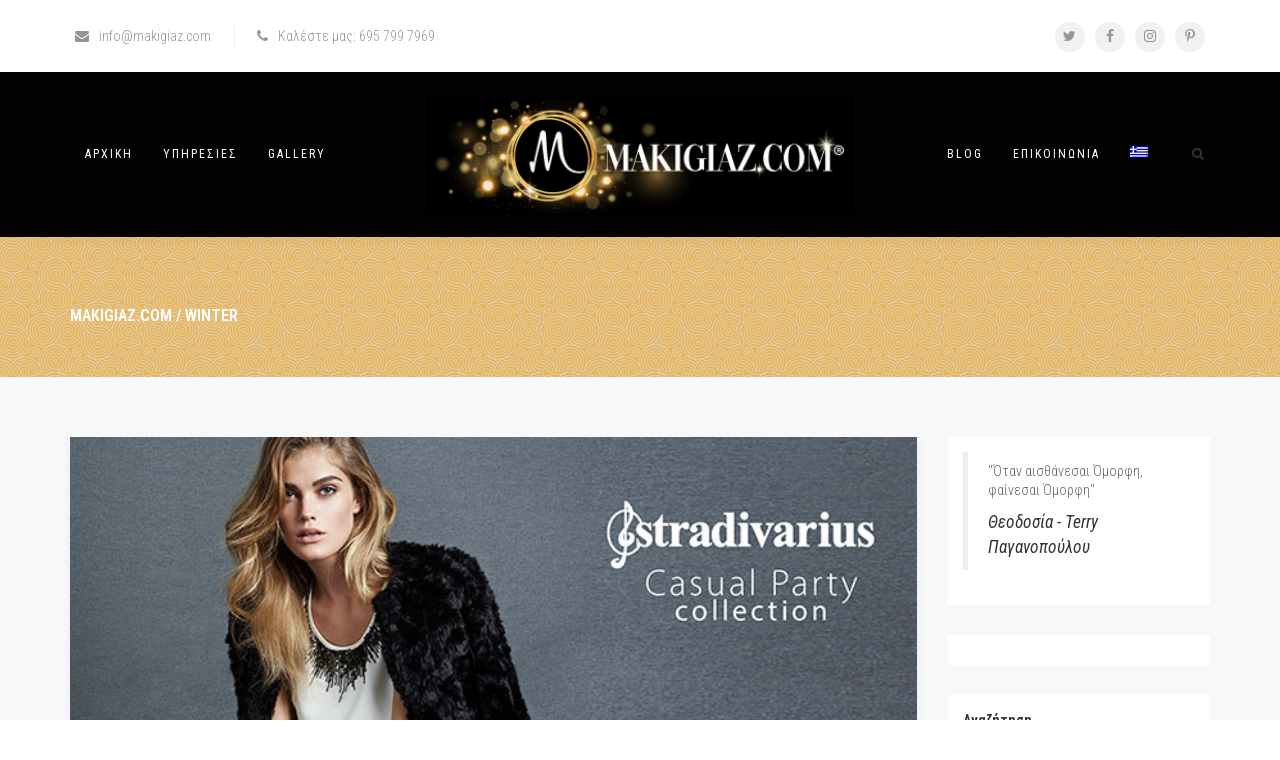

--- FILE ---
content_type: text/html; charset=UTF-8
request_url: https://makigiaz.com/blog/tag/winter/
body_size: 21252
content:
<!-- This page is cached by the Hummingbird Performance plugin v3.7.1 - https://wordpress.org/plugins/hummingbird-performance/. --><!DOCTYPE html>
<html lang="el">
<head>
	<meta charset="UTF-8"/>
	<meta http-equiv="X-UA-Compatible" content="IE=edge">
	<meta name="viewport" content="width=device-width, initial-scale=1">
	    <!-- Google tag (gtag.js) -->
    <script async src="https://www.googletagmanager.com/gtag/js?id=G-SCQE0M1N9Z"></script>
    <script>
      window.dataLayer = window.dataLayer || [];
      function gtag(){dataLayer.push(arguments);}
      gtag('js', new Date());
    
      gtag('config', 'G-SCQE0M1N9Z');
    </script>
    <meta name='robots' content='index, follow, max-image-preview:large, max-snippet:-1, max-video-preview:-1' />
<link rel="alternate" hreflang="el" href="https://makigiaz.com/blog/tag/winter/" />
<link rel="alternate" hreflang="x-default" href="https://makigiaz.com/blog/tag/winter/" />
<script type="text/javascript">
var ajaxurl = "https://makigiaz.com/wp-admin/admin-ajax.php";
var ff_template_url = "https://makigiaz.com/wp-content/themes/ark";
</script>

	<!-- This site is optimized with the Yoast SEO plugin v21.7 - https://yoast.com/wordpress/plugins/seo/ -->
	<title>winter Archives - Makigiaz.Com</title>
	<link rel="canonical" href="https://makigiaz.com/blog/tag/winter/" />
	<meta property="og:locale" content="el_GR" />
	<meta property="og:type" content="article" />
	<meta property="og:title" content="winter Archives - Makigiaz.Com" />
	<meta property="og:url" content="https://makigiaz.com/blog/tag/winter/" />
	<meta property="og:site_name" content="Makigiaz.Com" />
	<meta name="twitter:card" content="summary_large_image" />
	<script type="application/ld+json" class="yoast-schema-graph">{"@context":"https://schema.org","@graph":[{"@type":"CollectionPage","@id":"https://makigiaz.com/blog/tag/winter/","url":"https://makigiaz.com/blog/tag/winter/","name":"winter Archives - Makigiaz.Com","isPartOf":{"@id":"https://makigiaz.com/#website"},"primaryImageOfPage":{"@id":"https://makigiaz.com/blog/tag/winter/#primaryimage"},"image":{"@id":"https://makigiaz.com/blog/tag/winter/#primaryimage"},"thumbnailUrl":"https://makigiaz.com/wp-content/uploads/2014/11/stradivariuscasualparty14.jpg","breadcrumb":{"@id":"https://makigiaz.com/blog/tag/winter/#breadcrumb"},"inLanguage":"el"},{"@type":"ImageObject","inLanguage":"el","@id":"https://makigiaz.com/blog/tag/winter/#primaryimage","url":"https://makigiaz.com/wp-content/uploads/2014/11/stradivariuscasualparty14.jpg","contentUrl":"https://makigiaz.com/wp-content/uploads/2014/11/stradivariuscasualparty14.jpg","width":660,"height":400,"caption":"Stradivarius - Casual Party Collection - Makigiaz Com"},{"@type":"BreadcrumbList","@id":"https://makigiaz.com/blog/tag/winter/#breadcrumb","itemListElement":[{"@type":"ListItem","position":1,"name":"Home","item":"https://makigiaz.com/"},{"@type":"ListItem","position":2,"name":"winter"}]},{"@type":"WebSite","@id":"https://makigiaz.com/#website","url":"https://makigiaz.com/","name":"Makigiaz.Com","description":"Επαγγελματικό Μακιγιάζ","potentialAction":[{"@type":"SearchAction","target":{"@type":"EntryPoint","urlTemplate":"https://makigiaz.com/?s={search_term_string}"},"query-input":"required name=search_term_string"}],"inLanguage":"el"}]}</script>
	<!-- / Yoast SEO plugin. -->


<link rel='dns-prefetch' href='//fonts.googleapis.com' />
<link href='https://fonts.gstatic.com' crossorigin='' rel='preconnect' />
<link rel='preconnect' href='https://fonts.googleapis.com' />
<link rel="alternate" type="application/rss+xml" title="Ροή RSS &raquo; Makigiaz.Com" href="https://makigiaz.com/feed/" />
<link rel="alternate" type="application/rss+xml" title="Ροή Σχολίων &raquo; Makigiaz.Com" href="https://makigiaz.com/comments/feed/" />
<link rel="alternate" type="application/rss+xml" title="Ετικέτα ροής Makigiaz.Com &raquo; winter" href="https://makigiaz.com/blog/tag/winter/feed/" />
<script type="text/javascript">
/* <![CDATA[ */
window._wpemojiSettings = {"baseUrl":"https:\/\/s.w.org\/images\/core\/emoji\/14.0.0\/72x72\/","ext":".png","svgUrl":"https:\/\/s.w.org\/images\/core\/emoji\/14.0.0\/svg\/","svgExt":".svg","source":{"concatemoji":"https:\/\/makigiaz.com\/wp-includes\/js\/wp-emoji-release.min.js?ver=6.4.2"}};
/*! This file is auto-generated */
!function(i,n){var o,s,e;function c(e){try{var t={supportTests:e,timestamp:(new Date).valueOf()};sessionStorage.setItem(o,JSON.stringify(t))}catch(e){}}function p(e,t,n){e.clearRect(0,0,e.canvas.width,e.canvas.height),e.fillText(t,0,0);var t=new Uint32Array(e.getImageData(0,0,e.canvas.width,e.canvas.height).data),r=(e.clearRect(0,0,e.canvas.width,e.canvas.height),e.fillText(n,0,0),new Uint32Array(e.getImageData(0,0,e.canvas.width,e.canvas.height).data));return t.every(function(e,t){return e===r[t]})}function u(e,t,n){switch(t){case"flag":return n(e,"\ud83c\udff3\ufe0f\u200d\u26a7\ufe0f","\ud83c\udff3\ufe0f\u200b\u26a7\ufe0f")?!1:!n(e,"\ud83c\uddfa\ud83c\uddf3","\ud83c\uddfa\u200b\ud83c\uddf3")&&!n(e,"\ud83c\udff4\udb40\udc67\udb40\udc62\udb40\udc65\udb40\udc6e\udb40\udc67\udb40\udc7f","\ud83c\udff4\u200b\udb40\udc67\u200b\udb40\udc62\u200b\udb40\udc65\u200b\udb40\udc6e\u200b\udb40\udc67\u200b\udb40\udc7f");case"emoji":return!n(e,"\ud83e\udef1\ud83c\udffb\u200d\ud83e\udef2\ud83c\udfff","\ud83e\udef1\ud83c\udffb\u200b\ud83e\udef2\ud83c\udfff")}return!1}function f(e,t,n){var r="undefined"!=typeof WorkerGlobalScope&&self instanceof WorkerGlobalScope?new OffscreenCanvas(300,150):i.createElement("canvas"),a=r.getContext("2d",{willReadFrequently:!0}),o=(a.textBaseline="top",a.font="600 32px Arial",{});return e.forEach(function(e){o[e]=t(a,e,n)}),o}function t(e){var t=i.createElement("script");t.src=e,t.defer=!0,i.head.appendChild(t)}"undefined"!=typeof Promise&&(o="wpEmojiSettingsSupports",s=["flag","emoji"],n.supports={everything:!0,everythingExceptFlag:!0},e=new Promise(function(e){i.addEventListener("DOMContentLoaded",e,{once:!0})}),new Promise(function(t){var n=function(){try{var e=JSON.parse(sessionStorage.getItem(o));if("object"==typeof e&&"number"==typeof e.timestamp&&(new Date).valueOf()<e.timestamp+604800&&"object"==typeof e.supportTests)return e.supportTests}catch(e){}return null}();if(!n){if("undefined"!=typeof Worker&&"undefined"!=typeof OffscreenCanvas&&"undefined"!=typeof URL&&URL.createObjectURL&&"undefined"!=typeof Blob)try{var e="postMessage("+f.toString()+"("+[JSON.stringify(s),u.toString(),p.toString()].join(",")+"));",r=new Blob([e],{type:"text/javascript"}),a=new Worker(URL.createObjectURL(r),{name:"wpTestEmojiSupports"});return void(a.onmessage=function(e){c(n=e.data),a.terminate(),t(n)})}catch(e){}c(n=f(s,u,p))}t(n)}).then(function(e){for(var t in e)n.supports[t]=e[t],n.supports.everything=n.supports.everything&&n.supports[t],"flag"!==t&&(n.supports.everythingExceptFlag=n.supports.everythingExceptFlag&&n.supports[t]);n.supports.everythingExceptFlag=n.supports.everythingExceptFlag&&!n.supports.flag,n.DOMReady=!1,n.readyCallback=function(){n.DOMReady=!0}}).then(function(){return e}).then(function(){var e;n.supports.everything||(n.readyCallback(),(e=n.source||{}).concatemoji?t(e.concatemoji):e.wpemoji&&e.twemoji&&(t(e.twemoji),t(e.wpemoji)))}))}((window,document),window._wpemojiSettings);
/* ]]> */
</script>
<link rel='stylesheet' id='wphb-1-css' href='https://makigiaz.com/wp-content/uploads/hummingbird-assets/83faad52f43f195bad68e4715495b5f7.css' type='text/css' media='all' />
<style id='wp-emoji-styles-inline-css' type='text/css'>

	img.wp-smiley, img.emoji {
		display: inline !important;
		border: none !important;
		box-shadow: none !important;
		height: 1em !important;
		width: 1em !important;
		margin: 0 0.07em !important;
		vertical-align: -0.1em !important;
		background: none !important;
		padding: 0 !important;
	}
</style>
<link rel='stylesheet' id='wp-block-library-css' href='https://makigiaz.com/wp-includes/css/dist/block-library/style.min.css?ver=6.4.2' type='text/css' media='all' />
<style id='classic-theme-styles-inline-css' type='text/css'>
/*! This file is auto-generated */
.wp-block-button__link{color:#fff;background-color:#32373c;border-radius:9999px;box-shadow:none;text-decoration:none;padding:calc(.667em + 2px) calc(1.333em + 2px);font-size:1.125em}.wp-block-file__button{background:#32373c;color:#fff;text-decoration:none}
</style>
<style id='global-styles-inline-css' type='text/css'>
body{--wp--preset--color--black: #000000;--wp--preset--color--cyan-bluish-gray: #abb8c3;--wp--preset--color--white: #ffffff;--wp--preset--color--pale-pink: #f78da7;--wp--preset--color--vivid-red: #cf2e2e;--wp--preset--color--luminous-vivid-orange: #ff6900;--wp--preset--color--luminous-vivid-amber: #fcb900;--wp--preset--color--light-green-cyan: #7bdcb5;--wp--preset--color--vivid-green-cyan: #00d084;--wp--preset--color--pale-cyan-blue: #8ed1fc;--wp--preset--color--vivid-cyan-blue: #0693e3;--wp--preset--color--vivid-purple: #9b51e0;--wp--preset--gradient--vivid-cyan-blue-to-vivid-purple: linear-gradient(135deg,rgba(6,147,227,1) 0%,rgb(155,81,224) 100%);--wp--preset--gradient--light-green-cyan-to-vivid-green-cyan: linear-gradient(135deg,rgb(122,220,180) 0%,rgb(0,208,130) 100%);--wp--preset--gradient--luminous-vivid-amber-to-luminous-vivid-orange: linear-gradient(135deg,rgba(252,185,0,1) 0%,rgba(255,105,0,1) 100%);--wp--preset--gradient--luminous-vivid-orange-to-vivid-red: linear-gradient(135deg,rgba(255,105,0,1) 0%,rgb(207,46,46) 100%);--wp--preset--gradient--very-light-gray-to-cyan-bluish-gray: linear-gradient(135deg,rgb(238,238,238) 0%,rgb(169,184,195) 100%);--wp--preset--gradient--cool-to-warm-spectrum: linear-gradient(135deg,rgb(74,234,220) 0%,rgb(151,120,209) 20%,rgb(207,42,186) 40%,rgb(238,44,130) 60%,rgb(251,105,98) 80%,rgb(254,248,76) 100%);--wp--preset--gradient--blush-light-purple: linear-gradient(135deg,rgb(255,206,236) 0%,rgb(152,150,240) 100%);--wp--preset--gradient--blush-bordeaux: linear-gradient(135deg,rgb(254,205,165) 0%,rgb(254,45,45) 50%,rgb(107,0,62) 100%);--wp--preset--gradient--luminous-dusk: linear-gradient(135deg,rgb(255,203,112) 0%,rgb(199,81,192) 50%,rgb(65,88,208) 100%);--wp--preset--gradient--pale-ocean: linear-gradient(135deg,rgb(255,245,203) 0%,rgb(182,227,212) 50%,rgb(51,167,181) 100%);--wp--preset--gradient--electric-grass: linear-gradient(135deg,rgb(202,248,128) 0%,rgb(113,206,126) 100%);--wp--preset--gradient--midnight: linear-gradient(135deg,rgb(2,3,129) 0%,rgb(40,116,252) 100%);--wp--preset--font-size--small: 13px;--wp--preset--font-size--medium: 20px;--wp--preset--font-size--large: 36px;--wp--preset--font-size--x-large: 42px;--wp--preset--spacing--20: 0.44rem;--wp--preset--spacing--30: 0.67rem;--wp--preset--spacing--40: 1rem;--wp--preset--spacing--50: 1.5rem;--wp--preset--spacing--60: 2.25rem;--wp--preset--spacing--70: 3.38rem;--wp--preset--spacing--80: 5.06rem;--wp--preset--shadow--natural: 6px 6px 9px rgba(0, 0, 0, 0.2);--wp--preset--shadow--deep: 12px 12px 50px rgba(0, 0, 0, 0.4);--wp--preset--shadow--sharp: 6px 6px 0px rgba(0, 0, 0, 0.2);--wp--preset--shadow--outlined: 6px 6px 0px -3px rgba(255, 255, 255, 1), 6px 6px rgba(0, 0, 0, 1);--wp--preset--shadow--crisp: 6px 6px 0px rgba(0, 0, 0, 1);}:where(.is-layout-flex){gap: 0.5em;}:where(.is-layout-grid){gap: 0.5em;}body .is-layout-flow > .alignleft{float: left;margin-inline-start: 0;margin-inline-end: 2em;}body .is-layout-flow > .alignright{float: right;margin-inline-start: 2em;margin-inline-end: 0;}body .is-layout-flow > .aligncenter{margin-left: auto !important;margin-right: auto !important;}body .is-layout-constrained > .alignleft{float: left;margin-inline-start: 0;margin-inline-end: 2em;}body .is-layout-constrained > .alignright{float: right;margin-inline-start: 2em;margin-inline-end: 0;}body .is-layout-constrained > .aligncenter{margin-left: auto !important;margin-right: auto !important;}body .is-layout-constrained > :where(:not(.alignleft):not(.alignright):not(.alignfull)){max-width: var(--wp--style--global--content-size);margin-left: auto !important;margin-right: auto !important;}body .is-layout-constrained > .alignwide{max-width: var(--wp--style--global--wide-size);}body .is-layout-flex{display: flex;}body .is-layout-flex{flex-wrap: wrap;align-items: center;}body .is-layout-flex > *{margin: 0;}body .is-layout-grid{display: grid;}body .is-layout-grid > *{margin: 0;}:where(.wp-block-columns.is-layout-flex){gap: 2em;}:where(.wp-block-columns.is-layout-grid){gap: 2em;}:where(.wp-block-post-template.is-layout-flex){gap: 1.25em;}:where(.wp-block-post-template.is-layout-grid){gap: 1.25em;}.has-black-color{color: var(--wp--preset--color--black) !important;}.has-cyan-bluish-gray-color{color: var(--wp--preset--color--cyan-bluish-gray) !important;}.has-white-color{color: var(--wp--preset--color--white) !important;}.has-pale-pink-color{color: var(--wp--preset--color--pale-pink) !important;}.has-vivid-red-color{color: var(--wp--preset--color--vivid-red) !important;}.has-luminous-vivid-orange-color{color: var(--wp--preset--color--luminous-vivid-orange) !important;}.has-luminous-vivid-amber-color{color: var(--wp--preset--color--luminous-vivid-amber) !important;}.has-light-green-cyan-color{color: var(--wp--preset--color--light-green-cyan) !important;}.has-vivid-green-cyan-color{color: var(--wp--preset--color--vivid-green-cyan) !important;}.has-pale-cyan-blue-color{color: var(--wp--preset--color--pale-cyan-blue) !important;}.has-vivid-cyan-blue-color{color: var(--wp--preset--color--vivid-cyan-blue) !important;}.has-vivid-purple-color{color: var(--wp--preset--color--vivid-purple) !important;}.has-black-background-color{background-color: var(--wp--preset--color--black) !important;}.has-cyan-bluish-gray-background-color{background-color: var(--wp--preset--color--cyan-bluish-gray) !important;}.has-white-background-color{background-color: var(--wp--preset--color--white) !important;}.has-pale-pink-background-color{background-color: var(--wp--preset--color--pale-pink) !important;}.has-vivid-red-background-color{background-color: var(--wp--preset--color--vivid-red) !important;}.has-luminous-vivid-orange-background-color{background-color: var(--wp--preset--color--luminous-vivid-orange) !important;}.has-luminous-vivid-amber-background-color{background-color: var(--wp--preset--color--luminous-vivid-amber) !important;}.has-light-green-cyan-background-color{background-color: var(--wp--preset--color--light-green-cyan) !important;}.has-vivid-green-cyan-background-color{background-color: var(--wp--preset--color--vivid-green-cyan) !important;}.has-pale-cyan-blue-background-color{background-color: var(--wp--preset--color--pale-cyan-blue) !important;}.has-vivid-cyan-blue-background-color{background-color: var(--wp--preset--color--vivid-cyan-blue) !important;}.has-vivid-purple-background-color{background-color: var(--wp--preset--color--vivid-purple) !important;}.has-black-border-color{border-color: var(--wp--preset--color--black) !important;}.has-cyan-bluish-gray-border-color{border-color: var(--wp--preset--color--cyan-bluish-gray) !important;}.has-white-border-color{border-color: var(--wp--preset--color--white) !important;}.has-pale-pink-border-color{border-color: var(--wp--preset--color--pale-pink) !important;}.has-vivid-red-border-color{border-color: var(--wp--preset--color--vivid-red) !important;}.has-luminous-vivid-orange-border-color{border-color: var(--wp--preset--color--luminous-vivid-orange) !important;}.has-luminous-vivid-amber-border-color{border-color: var(--wp--preset--color--luminous-vivid-amber) !important;}.has-light-green-cyan-border-color{border-color: var(--wp--preset--color--light-green-cyan) !important;}.has-vivid-green-cyan-border-color{border-color: var(--wp--preset--color--vivid-green-cyan) !important;}.has-pale-cyan-blue-border-color{border-color: var(--wp--preset--color--pale-cyan-blue) !important;}.has-vivid-cyan-blue-border-color{border-color: var(--wp--preset--color--vivid-cyan-blue) !important;}.has-vivid-purple-border-color{border-color: var(--wp--preset--color--vivid-purple) !important;}.has-vivid-cyan-blue-to-vivid-purple-gradient-background{background: var(--wp--preset--gradient--vivid-cyan-blue-to-vivid-purple) !important;}.has-light-green-cyan-to-vivid-green-cyan-gradient-background{background: var(--wp--preset--gradient--light-green-cyan-to-vivid-green-cyan) !important;}.has-luminous-vivid-amber-to-luminous-vivid-orange-gradient-background{background: var(--wp--preset--gradient--luminous-vivid-amber-to-luminous-vivid-orange) !important;}.has-luminous-vivid-orange-to-vivid-red-gradient-background{background: var(--wp--preset--gradient--luminous-vivid-orange-to-vivid-red) !important;}.has-very-light-gray-to-cyan-bluish-gray-gradient-background{background: var(--wp--preset--gradient--very-light-gray-to-cyan-bluish-gray) !important;}.has-cool-to-warm-spectrum-gradient-background{background: var(--wp--preset--gradient--cool-to-warm-spectrum) !important;}.has-blush-light-purple-gradient-background{background: var(--wp--preset--gradient--blush-light-purple) !important;}.has-blush-bordeaux-gradient-background{background: var(--wp--preset--gradient--blush-bordeaux) !important;}.has-luminous-dusk-gradient-background{background: var(--wp--preset--gradient--luminous-dusk) !important;}.has-pale-ocean-gradient-background{background: var(--wp--preset--gradient--pale-ocean) !important;}.has-electric-grass-gradient-background{background: var(--wp--preset--gradient--electric-grass) !important;}.has-midnight-gradient-background{background: var(--wp--preset--gradient--midnight) !important;}.has-small-font-size{font-size: var(--wp--preset--font-size--small) !important;}.has-medium-font-size{font-size: var(--wp--preset--font-size--medium) !important;}.has-large-font-size{font-size: var(--wp--preset--font-size--large) !important;}.has-x-large-font-size{font-size: var(--wp--preset--font-size--x-large) !important;}
.wp-block-navigation a:where(:not(.wp-element-button)){color: inherit;}
:where(.wp-block-post-template.is-layout-flex){gap: 1.25em;}:where(.wp-block-post-template.is-layout-grid){gap: 1.25em;}
:where(.wp-block-columns.is-layout-flex){gap: 2em;}:where(.wp-block-columns.is-layout-grid){gap: 2em;}
.wp-block-pullquote{font-size: 1.5em;line-height: 1.6;}
</style>
<link rel='stylesheet' id='wphb-2-css' href='https://makigiaz.com/wp-content/uploads/hummingbird-assets/655af88370deb286668b8ef361d3b454.css' type='text/css' media='all' />
<style id='wphb-2-inline-css' type='text/css'>
body,p,.ff-richtext,li,li a,a,h1, h2, h3, h4, h5, h6 ,.progress-box-v1 .progress-title,.progress-box-v2 .progress-title,.team-v5-progress-box .progress-title,.pricing-list-v1 .pricing-list-v1-header-title,.team-v3 .progress-box .progress-title,.rating-container .caption > .label,.theme-portfolio .cbp-l-filters-alignRight,.theme-portfolio .cbp-l-filters-alignLeft,.theme-portfolio .cbp-l-filters-alignCenter,.theme-portfolio .cbp-filter-item,.theme-portfolio .cbp-l-loadMore-button .cbp-l-loadMore-link,.theme-portfolio .cbp-l-loadMore-button .cbp-l-loadMore-button-link,.theme-portfolio .cbp-l-loadMore-text .cbp-l-loadMore-link,.theme-portfolio .cbp-l-loadMore-text .cbp-l-loadMore-button-link,.theme-portfolio-v2 .cbp-l-filters-alignRight .cbp-filter-item,.theme-portfolio-v3 .cbp-l-filters-button .cbp-filter-item,.zeus .tp-bullet-title{font-family:'Roboto Condensed',Arial,sans-serif}

.blog-classic .blog-classic-label,.blog-classic .blog-classic-subtitle,.blog-grid .blog-grid-title-el,.blog-grid .blog-grid-title-el .blog-grid-title-link,.blog-grid .blog-grid-supplemental-title,.op-b-blog .blog-grid-supplemental-title,.blog-grid .blog-grid-supplemental-category,.blog-grid-supplemental .blog-grid-supplemental-title a,.blog-teaser .blog-teaser-category .blog-teaser-category-title,.blog-teaser .blog-teaser-category .blog-teaser-category-title a,.news-v8 .news-v8-category a,.news-v1 .news-v1-heading .news-v1-heading-title > a,.news-v1 .news-v1-quote:before,.news-v2 .news-v2-subtitle,.news-v2 .news-v2-subtitle a,.ff-news-v3-meta-data,.ff-news-v3-meta-data a,.news-v3 .news-v3-content .news-v3-subtitle,.news-v6 .news-v6-subtitle,.news-v7 .news-v7-subtitle,.news-v8 .news-v8-category,.blog-simple-slider .op-b-blog-title,.blog-simple-slider .op-b-blog-title a,.heading-v1 .heading-v1-title,.heading-v1 .heading-v1-title p,.testimonials-v7 .testimonials-v7-title .sign,.team-v3 .team-v3-member-position,.heading-v1 .heading-v1-subtitle,.heading-v1 .heading-v1-subtitle p,.heading-v2 .heading-v2-text,.heading-v2 .heading-v2-text p,.heading-v3 .heading-v3-text,.heading-v3 .heading-v3-text p,.heading-v4 .heading-v4-subtitle,.heading-v4 .heading-v4-subtitle p,.newsletter-v2 .newsletter-v2-title span.sign,.quote-socials-v1 .quote-socials-v1-quote,.quote-socials-v1 .quote-socials-v1-quote p,.sliding-bg .sliding-bg-title,.timeline-v4 .timeline-v4-subtitle, .timeline-v4 .timeline-v4-subtitle a,.counters-v2 .counters-v2-subtitle,.icon-box-v2 .icon-box-v2-body-subtitle,.i-banner-v1 .i-banner-v1-heading .i-banner-v1-member-position,.i-banner-v1 .i-banner-v1-quote,.i-banner-v3 .i-banner-v3-subtitle,.newsletter-v2 .newsletter-v2-title:before,.piechart-v1 .piechart-v1-body .piechart-v1-body-subtitle,.pricing-list-v1 .pricing-list-v1-body .pricing-list-v1-header-subtitle,.pricing-list-v2 .pricing-list-v2-header-title,.pricing-list-v3 .pricing-list-v3-text,.promo-block-v2 .promo-block-v2-text,.promo-block-v2 .promo-block-v2-text p,.promo-block-v3 .promo-block-v3-subtitle,.services-v1 .services-v1-subtitle,.services-v10 .services-v10-no,.services-v11 .services-v11-subtitle,.slider-block-v1 .slider-block-v1-subtitle,.team-v3 .team-v3-header .team-v3-member-position,.team-v4 .team-v4-content .team-v4-member-position,.testimonials-v1 .testimonials-v1-author-position,.testimonials-v3 .testimonials-v3-subtitle:before,.testimonials-v3 .testimonials-v3-subtitle span.sign,.testimonials-v3 .testimonials-v3-author,.testimonials-v5 .testimonials-v5-quote-text,.testimonials-v5 .testimonials-v5-quote-text p,.testimonials-v6 .testimonials-v6-element .testimonials-v6-position,.testimonials-v6 .testimonials-v6-quote-text,.testimonials-v6 .testimonials-v6-quote-text p,.testimonials-v7 .testimonials-v7-title:before,.testimonials-v7 .testimonials-v7-author,.testimonials-v7-title-span,.footer .footer-testimonials .footer-testimonials-quote:before,.animated-headline-v1 .animated-headline-v1-subtitle,.news-v3 .news-v3-content .news-v3-subtitle,.news-v3 .news-v3-content .news-v3-subtitle a,.theme-ci-v1 .theme-ci-v1-item .theme-ci-v1-title{font-family:null,Arial,sans-serif}

code, kbd, pre, samp{font-family:'Courier New', Courier, monospace,Arial,sans-serif}

.custom-font-1{font-family:'Great Vibes',Arial,sans-serif}

.custom-font-2{font-family:Arial, Helvetica, sans-serif,Arial,sans-serif}

.custom-font-3{font-family:Arial, Helvetica, sans-serif,Arial,sans-serif}

.custom-font-4{font-family:Arial, Helvetica, sans-serif,Arial,sans-serif}

.custom-font-5{font-family:Arial, Helvetica, sans-serif,Arial,sans-serif}

.custom-font-6{font-family:Arial, Helvetica, sans-serif,Arial,sans-serif}

.custom-font-7{font-family:Arial, Helvetica, sans-serif,Arial,sans-serif}

.custom-font-8{font-family:Arial, Helvetica, sans-serif,Arial,sans-serif}


.wpml-ls-statics-footer a, .wpml-ls-statics-footer .wpml-ls-sub-menu a, .wpml-ls-statics-footer .wpml-ls-sub-menu a:link, .wpml-ls-statics-footer li:not(.wpml-ls-current-language) .wpml-ls-link, .wpml-ls-statics-footer li:not(.wpml-ls-current-language) .wpml-ls-link:link {color:#444444;background-color:#ffffff;}.wpml-ls-statics-footer a, .wpml-ls-statics-footer .wpml-ls-sub-menu a:hover,.wpml-ls-statics-footer .wpml-ls-sub-menu a:focus, .wpml-ls-statics-footer .wpml-ls-sub-menu a:link:hover, .wpml-ls-statics-footer .wpml-ls-sub-menu a:link:focus {color:#000000;background-color:#eeeeee;}.wpml-ls-statics-footer .wpml-ls-current-language > a {color:#444444;background-color:#ffffff;}.wpml-ls-statics-footer .wpml-ls-current-language:hover>a, .wpml-ls-statics-footer .wpml-ls-current-language>a:focus {color:#000000;background-color:#eeeeee;}
</style>
<link rel="preload" as="style" href="//fonts.googleapis.com/css?family=Roboto+Condensed%3A300%2C400%2C500%2C600%2C700%2C300i%2C400i%2C700i%7Cnull%3A300%2C400%2C500%2C600%2C700%2C300i%2C400i%2C700i%7CGreat+Vibes%3A300%2C400%2C500%2C600%2C700%2C300i%2C400i%2C700i&#038;subset=cyrillic%2Ccyrillic-ext%2Cgreek%2Cgreek-ext%2Clatin%2Clatin-ext%2Cvietnamese&#038;ver=1.68.0" /><link rel='stylesheet' id='ark-google-fonts-css' href='//fonts.googleapis.com/css?family=Roboto+Condensed%3A300%2C400%2C500%2C600%2C700%2C300i%2C400i%2C700i%7Cnull%3A300%2C400%2C500%2C600%2C700%2C300i%2C400i%2C700i%7CGreat+Vibes%3A300%2C400%2C500%2C600%2C700%2C300i%2C400i%2C700i&#038;subset=cyrillic%2Ccyrillic-ext%2Cgreek%2Cgreek-ext%2Clatin%2Clatin-ext%2Cvietnamese&#038;ver=1.68.0' type='text/css' media='print' onload='this.media=&#34;all&#34;' />
<link rel='stylesheet' id='wphb-3-css' href='https://makigiaz.com/wp-content/uploads/hummingbird-assets/08319ab3083bfae5ffe01e20e9365d85.css' type='text/css' media='all' />
<script type="text/javascript" id="wpml-cookie-js-extra">
/* <![CDATA[ */
var wpml_cookies = {"wp-wpml_current_language":{"value":"el","expires":1,"path":"\/"}};
var wpml_cookies = {"wp-wpml_current_language":{"value":"el","expires":1,"path":"\/"}};
/* ]]> */
</script>
<script type="text/javascript" src="https://makigiaz.com/wp-content/plugins/sitepress-multilingual-cms/res/js/cookies/language-cookie.js?ver=4.6.8" id="wpml-cookie-js" defer="defer" data-wp-strategy="defer"></script>
<script type="text/javascript" src="https://makigiaz.com/wp-content/plugins/sitepress-multilingual-cms/templates/language-switchers/legacy-dropdown/script.min.js?ver=1" id="wpml-legacy-dropdown-0-js"></script>
<script type="text/javascript" src="https://makigiaz.com/wp-includes/js/jquery/jquery.min.js?ver=3.7.1" id="jquery-core-js"></script>
<script type="text/javascript" src="https://makigiaz.com/wp-includes/js/jquery/jquery-migrate.min.js?ver=3.4.1" id="jquery-migrate-js"></script>
<!--[if lt IE 9]>
<script type="text/javascript" src="https://makigiaz.com/wp-content/themes/ark/assets/plugins/html5shiv.js?ver=3.7.3" id="ie_html5shiv-js"></script>
<![endif]-->
<!--[if lt IE 9]>
<script type="text/javascript" src="https://makigiaz.com/wp-content/themes/ark/assets/plugins/respond.min.js?ver=1.1.0" id="respond-js"></script>
<![endif]-->
<link rel="https://api.w.org/" href="https://makigiaz.com/wp-json/" /><link rel="alternate" type="application/json" href="https://makigiaz.com/wp-json/wp/v2/tags/523" /><link rel="EditURI" type="application/rsd+xml" title="RSD" href="https://makigiaz.com/xmlrpc.php?rsd" />
<meta name="generator" content="WordPress 6.4.2" />
<meta name="generator" content="WPML ver:4.6.8 stt:1,13;" />
<link rel="icon" href="https://makigiaz.com/wp-content/uploads/2022/12/makigiaz-favicon-150x150.png" sizes="32x32" />
<link rel="icon" href="https://makigiaz.com/wp-content/uploads/2022/12/makigiaz-favicon.png" sizes="192x192" />
<link rel="apple-touch-icon" href="https://makigiaz.com/wp-content/uploads/2022/12/makigiaz-favicon.png" />
<meta name="msapplication-TileImage" content="https://makigiaz.com/wp-content/uploads/2022/12/makigiaz-favicon.png" />
</head>
<body data-rsssl=1 class="archive tag tag-winter tag-523 appear-animate">
<div class="ffb-id-navigation-header wrapper ff-boxed-wrapper"><div class="wrapper-top-space"></div><header class="ark-header  header-no-pills header-center-aligned header-sticky navbar-fixed-top header-has-topbar fg-text-dark ffb-header-design"><div class="ff-ark-header-circle-shadow"></div><div class="ark-topbar-wrapper  ark-topbar-hidden-on-scroll theme-toggle-content"><div class="ark-topbar"><section class="ffb-id-pmn6cqf fg-section fg-el-has-bg fg-text-dark"><span class="fg-bg"><span data-fg-bg="{&quot;type&quot;:&quot;color&quot;,&quot;opacity&quot;:1,&quot;color&quot;:&quot;#ffffff&quot;}" class="fg-bg-layer fg-bg-type-color " style="opacity: 1; background-color: #ffffff;"></span></span><div class="fg-container container fg-container-large fg-container-lvl--1 "><div class="fg-row row    fg-row-match-cols"  data-fg-match-cols="{&quot;1&quot;:&quot;0&quot;,&quot;2&quot;:&quot;0&quot;,&quot;3&quot;:&quot;1&quot;,&quot;4&quot;:&quot;1&quot;}" ><div class="ffb-id-14l0900s fg-col col-xs-12 col-sm-7 col-md-7 fg-text-dark"><div class="fg-vcenter-wrapper"><div class="fg-vcenter"><div class="fg-match-column-inside-wrapper"><div class="ffb-id-pmnqvgt buttons-el-wrapper text-left    fg-text-dark"><a href="mailto:info@makigiaz.com" class="ffb-block-button-1-0 ffb-btn ffb-btn-v4 ffb-btn-link  btn-base-brd-slide btn-slide radius-50 btn-base-sm   btn-w-auto fg-text-dark ffb-button4-1"><i class="btn-text btn-base-element-icon margin-r-10 ff-font-awesome4 icon-envelope"></i><span class="btn-text">info@makigiaz.com</span></a><a href="tel:6957997969" class="ffb-block-button-1-1 ffb-btn ffb-btn-v4 ffb-btn-link  btn-base-brd-slide btn-slide  btn-base-sm   btn-w-auto fg-text-dark ffb-button4-2"><i class="btn-text btn-base-element-icon margin-r-10 ff-font-awesome4 icon-phone"></i><span class="btn-text">Καλέστε μας: 695 799 7969</span></a></div></div></div></div></div><div class="ffb-id-14l093au fg-col col-xs-12 col-sm-5 col-md-5 fg-text-dark"><div class="fg-vcenter-wrapper"><div class="fg-vcenter"><div class="fg-match-column-inside-wrapper"><div class="ffb-id-pmnn39k icons ff-el-icons text-left  text-md-right  fg-text-dark"><ul class="list-inline"><li class="theme-icons-wrap fg-text-dark ffb-icon1-1"><a href="https://twitter.com/MakigiazCom"  target="_blank" ><i class="theme-icons ff-custom-color theme-icons-xs radius-circle ff-font-awesome4 icon-twitter  "></i></a></li><li class="theme-icons-wrap fg-text-dark ffb-icon1-2"><a href="https://www.facebook.com/MakigiazCom"  target="_blank" ><i class="theme-icons ff-custom-color theme-icons-xs radius-circle ff-font-awesome4 icon-facebook  "></i></a></li><li class="theme-icons-wrap fg-text-dark ffb-icon1-3"><a href="https://www.instagram.com/makigiazcom"  target="_blank"  title="https://www.instagram.com/terrypaganopoulou/" ><i class="theme-icons ff-custom-color theme-icons-xs radius-circle ff-font-awesome4 icon-instagram  "></i></a></li><li class="theme-icons-wrap fg-text-dark ffb-icon1-4"><a href="https://gr.pinterest.com/makigiazcom/_created/"  target="_blank" ><i class="theme-icons ff-custom-color theme-icons-xs radius-circle ff-font-awesome4 icon-pinterest-p  "></i></a></li></ul></div></div></div></div></div></div></div></section></div></div><nav class="navbar mega-menu fg-text-dark ffb-header-design-inner" role="navigation">		<div class="ark-search-field">
			<div class=" fg-container container fg-container-large  ">
				<form method="get" id="searchform" action="https://makigiaz.com/">
					<input type="hidden" name="lang" value="el"/>					<input
						name="s"
						type="text"
						class="form-control ark-search-field-input"
						placeholder="Search ..."
						value=""
					>

				</form>
			</div>
		</div>
		
				<div class=" fg-container container fg-container-large  ">
					<div class="menu-container">
						
													<button type="button" class="navbar-toggle" data-toggle="collapse" data-target=".nav-collapse">
								<span class="sr-only">Toggle navigation</span>
								<span class="toggle-icon"></span>
							</button>
						
																					<div class="theme-toggle-trigger topbar-toggle-trigger">
									<i class="topbar-toggle-trigger-icon-style ff-font-awesome4 icon-ellipsis-v"></i>
								</div>
																			<div class="navbar-actions">

									<div class="navbar-actions-shrink search-menu ffb-ark-first-level-menu">
			<div class="search-btn">
				<i class="navbar-special-icon search-btn-default ff-font-awesome4 icon-search"></i>
				<i class="navbar-special-icon search-btn-active ff-font-awesome4 icon-times"></i>
			</div>
		</div>
								</div>

						<div class="navbar-logo fg-text-dark ffb-logo"><a class="navbar-logo-wrap" href="https://makigiaz.com"><img class="navbar-logo-img navbar-logo-img-normal" src="https://makigiaz.com/wp-content/uploads/2021/12/makigiazCom-Main-Logo-Sparkled-b-410px.jpg" alt="Makigiaz.Com"><img class="navbar-logo-img navbar-logo-img-fixed" src="https://makigiaz.com/wp-content/uploads/2021/12/makigiazCom-Main-Logo-Sparkled-b-410px.jpg" alt="Makigiaz.Com"><img class="navbar-logo-img navbar-logo-img-mobile" src="https://makigiaz.com/wp-content/uploads/2021/12/makigiazCom-Main-Logo-Sparkled-b-410px.jpg" alt="Makigiaz.Com"><img class="navbar-logo-img navbar-logo-img-tablet" src="https://makigiaz.com/wp-content/uploads/2021/12/makigiazCom-Main-Logo-Sparkled-b-410px.jpg" alt="Makigiaz.Com"></a><span class="hidden header-height-info" data-desktopBeforeScroll="165" data-desktopAfterScroll="165" data-mobileBeforeScroll="90" data-tabletBeforeScroll="165"></span></div>
					</div>

					<div class="collapse navbar-collapse nav-collapse">
						<div class="menu-container">

															<ul class="nav navbar-nav navbar-nav-left" data-split-after="3">
									<li id="menu-item-1402" class="menu-item menu-item-type-post_type menu-item-object-page menu-item-home nav-item  menu-item-1402"><a href="https://makigiaz.com/" class=" nav-item-child ffb-ark-first-level-menu ">Αρχική</a></li><li id="menu-item-1358" class="menu-item menu-item-type-post_type menu-item-object-page nav-item  menu-item-1358"><a href="https://makigiaz.com/services/" class=" nav-item-child ffb-ark-first-level-menu ">Υπηρεσίες</a></li><li id="menu-item-3129" class="menu-item menu-item-type-custom menu-item-object-custom menu-item-has-children nav-item  dropdown menu-item-3129"><a href="https://makigiaz.com/gallery/" class=" nav-item-child ffb-ark-first-level-menu  dropdown-link ">Gallery</a><a data-toggle="dropdown" href="#"  href="https://makigiaz.com/gallery/" class=" nav-item-child ffb-ark-first-level-menu  dropdown-toggle ">&nbsp;</a><span class="clearfix"></span><ul class="sub-menu  dropdown-menu "><li id="menu-item-1362" class="menu-item menu-item-type-post_type menu-item-object-page dropdown-menu-item menu-item-1362"><a href="https://makigiaz.com/gallery/" class=" dropdown-menu-item-child  ffb-ark-sub-level-menu ">Gallery</a></li><li id="menu-item-1345" class="menu-item menu-item-type-post_type menu-item-object-page dropdown-menu-item menu-item-1345"><a href="https://makigiaz.com/bio/" class=" dropdown-menu-item-child  ffb-ark-sub-level-menu ">Βιογραφικό</a></li></ul></li></ul><ul class="nav navbar-nav navbar-nav-right"><li id="menu-item-1361" class="menu-item menu-item-type-post_type menu-item-object-page nav-item  menu-item-1361"><a href="https://makigiaz.com/blog/" class=" nav-item-child ffb-ark-first-level-menu ">Blog</a></li><li id="menu-item-1360" class="menu-item menu-item-type-post_type menu-item-object-page nav-item  menu-item-1360"><a href="https://makigiaz.com/contact/" class=" nav-item-child ffb-ark-first-level-menu ">Επικοινωνία</a></li><li id="menu-item-wpml-ls-12-el" class="menu-item wpml-ls-slot-12 wpml-ls-item wpml-ls-item-el wpml-ls-current-language wpml-ls-menu-item wpml-ls-first-item wpml-ls-last-item menu-item-type-wpml_ls_menu_item menu-item-object-wpml_ls_menu_item nav-item  menu-item-wpml-ls-12-el"><a href="https://makigiaz.com/blog/tag/winter/" class=" nav-item-child ffb-ark-first-level-menu "><img
            class="wpml-ls-flag"
            src="https://makigiaz.com/wp-content/plugins/sitepress-multilingual-cms/res/flags/el.png"
            alt="Ελληνικά"
            
            
    /></a></li>								</ul>
													</div>
					</div>
				</div>
			</nav>
				</header><div class="page-wrapper"><section class="ffb-id-pk7ir8k fg-section fg-el-has-bg fg-text-light"><span class="fg-bg"><span data-fg-bg="{&quot;type&quot;:&quot;color&quot;,&quot;opacity&quot;:1,&quot;color&quot;:&quot;#eab456&quot;}" class="fg-bg-layer fg-bg-type-color " style="opacity: 1; background-color: #eab456;"></span><span data-fg-bg="{&quot;type&quot;:&quot;image&quot;,&quot;opacity&quot;:&quot;1&quot;,&quot;url&quot;:&quot;https:\/\/makigiaz.com\/wp-content\/uploads\/2022\/06\/02-round-pattern-white-200px.png&quot;,&quot;size&quot;:&quot;auto&quot;,&quot;repeat&quot;:&quot;repeat&quot;,&quot;attachment&quot;:&quot;scroll&quot;,&quot;position&quot;:&quot;center center&quot;}" class="fg-bg-layer fg-bg-type-image " style="opacity: 1; background-image: url(&quot;https://makigiaz.com/wp-content/uploads/2022/06/02-round-pattern-white-200px.png&quot;); background-repeat: repeat; background-attachment: scroll; background-position: center center; background-size: auto;"></span></span><div class="fg-container container fg-container-large fg-container-lvl--1 "><div class="fg-row row    " ><div class="ffb-id-pk7ir8l fg-col col-xs-12 col-md-12 fg-text-light"><section class="ffb-id-156q830k breadcrumbs-pure fg-text-dark"><div itemscope itemtype="http://schema.org/BreadcrumbList"><span itemprop="itemListElement" itemscope itemtype="http://schema.org/ListItem"><a class="link" itemtype="http://schema.org/Thing" itemprop="item" href="https://makigiaz.com" id="https://makigiaz.com"><span itemprop="name">Makigiaz.com</span></a><meta itemprop="position" content="1" /></span><span class="separator">&nbsp;/&nbsp;</span><span class="active" itemprop="itemListElement" itemscope itemtype="http://schema.org/ListItem"><a class="link breadcrumbs-item-active" itemtype="http://schema.org/Thing" itemprop="item" href="https://makigiaz.com/blog/tag/winter/" id="https://makigiaz.com/blog/tag/winter/"><span itemprop="name">winter</span></a><meta itemprop="position" content="2" /></span></div></section></div></div></div></section><style>@media (min-width:992px) { .ffb-id-pmn6cqf{ padding-top: 5px;padding-bottom: 5px;}}.ffb-id-pmnn39k .ffb-icon1-1 .ff-custom-color{ color: #969595 ;}.ffb-id-pmnn39k .ffb-icon1-1 .ff-custom-color:hover{ color: #ffffff !important;}.ffb-id-pmnn39k .ffb-icon1-1 .ff-custom-color{ border-color: transparent;}.ffb-id-pmnn39k .ffb-icon1-1 .ff-custom-color:hover{ border-color: transparent;}.ffb-id-pmnn39k .ffb-icon1-1 .ff-custom-color{ background-color: #f1f1f1 ;}.ffb-id-pmnn39k .ffb-icon1-1 .ff-custom-color:hover{ background-color: rgba(234, 180, 86, 0.77) ;}.ffb-id-pmnn39k .ffb-icon1-2 .ff-custom-color{ color: #969595 ;}.ffb-id-pmnn39k .ffb-icon1-2 .ff-custom-color:hover{ color: #ffffff !important;}.ffb-id-pmnn39k .ffb-icon1-2 .ff-custom-color{ border-color: transparent;}.ffb-id-pmnn39k .ffb-icon1-2 .ff-custom-color:hover{ border-color: transparent;}.ffb-id-pmnn39k .ffb-icon1-2 .ff-custom-color{ background-color: #f1f1f1 ;}.ffb-id-pmnn39k .ffb-icon1-2 .ff-custom-color:hover{ background-color: rgba(234, 180, 86, 0.77) ;}.ffb-id-pmnn39k .ffb-icon1-3 .ff-custom-color{ color: #969595 ;}.ffb-id-pmnn39k .ffb-icon1-3 .ff-custom-color:hover{ color: #ffffff !important;}.ffb-id-pmnn39k .ffb-icon1-3 .ff-custom-color{ border-color: transparent;}.ffb-id-pmnn39k .ffb-icon1-3 .ff-custom-color:hover{ border-color: transparent;}.ffb-id-pmnn39k .ffb-icon1-3 .ff-custom-color{ background-color: #f1f1f1 ;}.ffb-id-pmnn39k .ffb-icon1-3 .ff-custom-color:hover{ background-color: rgba(234, 180, 86, 0.77) ;}.ffb-id-pmnn39k .ffb-icon1-4 .ff-custom-color{ color: #969595 ;}.ffb-id-pmnn39k .ffb-icon1-4 .ff-custom-color:hover{ color: #ffffff !important;}.ffb-id-pmnn39k .ffb-icon1-4 .ff-custom-color{ border-color: transparent;}.ffb-id-pmnn39k .ffb-icon1-4 .ff-custom-color:hover{ border-color: transparent;}.ffb-id-pmnn39k .ffb-icon1-4 .ff-custom-color{ background-color: #f1f1f1 ;}.ffb-id-pmnn39k .ffb-icon1-4 .ff-custom-color:hover{ background-color: rgba(234, 180, 86, 0.77) ;}.ffb-id-pmnn39k > ul > li{ padding-right: 5px;}.ffb-id-pmnn39k > ul > li{ padding-left: 5px;}.ffb-id-pmnn39k{ margin-bottom: 0px;padding-top: 17px;}.ffb-id-pmnqvgt .ffb-button4-1.ffb-block-button-1-0.btn-base-brd-slide{ color:#969595;}.ffb-id-pmnqvgt .ffb-button4-1.ffb-block-button-1-0.btn-base-brd-slide:hover{ color:rgba(234, 180, 86, 0.77);}.ffb-id-pmnqvgt .ffb-button4-1.ffb-block-button-1-0.btn-base-brd-slide{ border-color: transparent;}.ffb-id-pmnqvgt .ffb-button4-1.ffb-block-button-1-0.btn-base-brd-slide:hover{ border-color: transparent;}.ffb-id-pmnqvgt .ffb-button4-1.ffb-block-button-1-0.btn-base-brd-slide:hover{ background-color:;}.ffb-id-pmnqvgt .ffb-button4-2.ffb-block-button-1-1.btn-base-brd-slide{ color:#969595;}.ffb-id-pmnqvgt .ffb-button4-2.ffb-block-button-1-1.btn-base-brd-slide:hover{ color:rgba(234, 180, 86, 0.77);}.ffb-id-pmnqvgt .ffb-button4-2.ffb-block-button-1-1.btn-base-brd-slide{ border-color: transparent;}.ffb-id-pmnqvgt .ffb-button4-2.ffb-block-button-1-1.btn-base-brd-slide:hover{ border-color: transparent;}.ffb-id-pmnqvgt .ffb-button4-2.ffb-block-button-1-1.btn-base-brd-slide:hover{ background-color:;}.ffb-id-pmnqvgt .ffb-button4-2{ padding-top: 0px;padding-bottom: 0px;}.ffb-id-pmnqvgt .ffb-button4-2{ border-left: 1px solid #f1f1f1 !important;}.ffb-id-pmnqvgt{ margin-left: -18px;padding-top: 17px;}@media (min-width:992px) { .ffb-id-pmnqvgt{ padding-top: 2px;}}/* RESETS - DO NOT CHANGE DYNAMICALLY */header .navbar-logo,header.header-shrink .navbar-logo {	line-height: 0 !important;}header .navbar-logo-wrap img {	max-height: none !important;}header .navbar-logo .navbar-logo-wrap {	transition-duration: 400ms;	transition-property: all;	transition-timing-function: cubic-bezier(0.7, 1, 0.7, 1);}@media (max-width: 991px){	header .navbar-logo .navbar-logo-img {		max-width: none !important;	}}@media (max-width: 991px){	.header .navbar-actions .navbar-actions-shrink {		max-height: none;	}}@media (min-width: 992px){	.header .navbar-actions .navbar-actions-shrink {		max-height: none;	}}@media (min-width: 992px) {	.header-shrink.ark-header .navbar-actions .navbar-actions-shrink {		max-height: none;	}}@media (max-width: 991px){	.header-fullscreen .header-fullscreen-col {		width: calc(100% - 60px);	}	.header-fullscreen .header-fullscreen-col.header-fullscreen-nav-actions-left {		width: 30px;	}}.ark-header .topbar-toggle-trigger {	padding: 0;}header .navbar-logo .navbar-logo-wrap {	transition-property: width, height, opacity, padding, margin-top, margin-bottom;}/* DYNAMIC OVERWRITES */.ark-header .navbar-logo .navbar-logo-wrap {	line-height: 1px;}@media (min-width: 992px) {	.wrapper>.wrapper-top-space {	height: 165px;	}	.ark-header .navbar-logo .navbar-logo-wrap {		padding-top: 22.5px;		padding-bottom: 22.5px;	}}@media (min-width: 992px) {	.header-shrink.ark-header .navbar-logo .navbar-logo-wrap {		padding-top: 22.5px;		padding-bottom: 22.5px;	}}@media (min-width: 992px) {	.ark-header .navbar-nav .nav-item {		line-height: 165px;	}	.ark-header .navbar-nav .nav-item ul {		line-height: 1.42857143;	}}@media (min-width: 992px) {	header .navbar-logo-wrap img {		height: 120px !important;	}}@media (min-width: 992px) {	header.header-shrink .navbar-logo-wrap img {		height: 120px !important;	}}.ark-header .navbar-actions .navbar-actions-shrink {	line-height: 164px;}@media (min-width: 992px){	.header-shrink.ark-header .navbar-actions .navbar-actions-shrink {		line-height: 164px;	}}@media (min-width: 992px) {	.ark-header.header-no-pills .navbar-nav .nav-item-child {		line-height: 165px;	}}@media (min-width: 992px) {	.ark-header.header-no-pills.header-shrink .navbar-nav .nav-item-child {		line-height: 165px;	}}@media (min-width: 992px) {	.ark-header.header-pills .navbar-nav .nav-item-child {		margin-top: 67.5px;		margin-bottom: 67.5px;	}}@media (min-width: 992px) {	.ark-header.header-pills.header-shrink .navbar-nav .nav-item-child {		margin-top: 67.5px;		margin-bottom: 67.5px;	}}@media (max-width: 767px) {	.header-fullscreen .header-fullscreen-nav-actions-left,	.header-fullscreen .header-fullscreen-nav-actions-right {		padding-top: 30px;		padding-bottom: 30px;	}}@media (min-width: 768px) and (max-width: 991px) {	.header-fullscreen .header-fullscreen-nav-actions-left,	.header-fullscreen .header-fullscreen-nav-actions-right {		padding-top: 67.5px;		padding-bottom: 67.5px;	}}@media (min-width: 992px) {	.header-fullscreen .header-fullscreen-nav-actions-left,	.header-fullscreen .header-fullscreen-nav-actions-right {		padding-top: 67.5px;		padding-bottom: 67.5px;	}}@media (min-width: 992px) {	.header-shrink.header-fullscreen .header-fullscreen-nav-actions-left,	.header-shrink.header-fullscreen .header-fullscreen-nav-actions-right {		padding-top: 67.5px;		padding-bottom: 67.5px;	}}.ark-header.auto-hiding-navbar.nav-up {	top: -175px;}.ark-header.auto-hiding-navbar.nav-up.header-has-topbar {	top: -100%}.search-on-header-field .search-on-header-input {	height: 163px;}.header-shrink .search-on-header-field .search-on-header-input {	height: 163px;}@media (max-width: 767px) {	.search-on-header-field .search-on-header-input {		height: 90px;	}}@media (min-width: 768px) and (max-width: 991px) {	.search-on-header-field .search-on-header-input {		height: 165px;	}}@media (max-width: 767px) {	.ark-header .topbar-toggle-trigger {		height: 20px;		margin-top: 35px;		margin-bottom: 35px;	}}@media (min-width: 768px) and (max-width: 991px) {	.ark-header .topbar-toggle-trigger {		height: 20px;		margin-top: 72.5px;		margin-bottom: 72.5px;	}}/* HORIZONTAL - TABLET */@media (min-width: 768px) and (max-width: 991px) {	.ark-header .navbar-toggle{		margin-top: 70px;		margin-bottom: 70px;	}}@media (min-width: 768px) and (max-width: 991px) {	.ark-header .navbar-actions .navbar-actions-shrink {		line-height: 165px;	}}@media (min-width: 768px) and (max-width: 991px) {	header .navbar-logo-wrap img {		height: 120px !important;	}}@media (min-width: 768px) and (max-width: 991px) {	.wrapper-top-space-xs {		height: 165px;	}	.ark-header .navbar-logo .navbar-logo-wrap {		padding-top: 22.5px;		padding-bottom: 22.5px;	}}/* HORIZONTAL - MOBILE */@media (max-width: 767px) {	.ark-header .navbar-toggle{		margin-top: 32.5px;		margin-bottom: 32.5px;	}}@media (max-width: 767px) {	.ark-header .navbar-actions .navbar-actions-shrink {		line-height: 90px;	}}@media (max-width: 767px) {	header .navbar-logo-wrap img {		height: 45px !important;	}}@media (max-width: 767px) {	.wrapper-top-space-xs {		height: 90px;	}	.ark-header .navbar-logo .navbar-logo-wrap {		padding-top: 22.5px;		padding-bottom: 22.5px;	}}/* FULLSCREEN */.ark-header.header-fullscreen .navbar-logo{	min-height: 1px !important;}.ark-header.header-fullscreen .navbar-logo-wrap{	width: 100% !important;}@media (max-width: 991px) {	.ark-header.header-fullscreen .header-fullscreen-nav-actions-right{		width: 30px;	}}/* VERTICAL */@media (max-width: 767px) {	.header-vertical .navbar-toggle {		margin-top: 32.5px;		margin-bottom: 32.5px;	}}@media (max-width: 767px) {	.header-section-scroll .navbar-toggle {		margin-top: 32.5px;		margin-bottom: 32.5px;	}}@media (max-width: 767px) {	header.ark-header-vertical .navbar-logo .navbar-logo-wrap {		padding-top: 22.5px !important;		padding-bottom: 22.5px !important;	}}@media (max-width: 767px) {	header.ark-header-vertical .shopping-cart-wrapper {		margin-top: -55px;	}}@media (min-width: 768px) and (max-width: 991px) {	.header-vertical .navbar-toggle {		margin-top: 70px;		margin-bottom: 70px;	}}@media (min-width: 768px) and (max-width: 991px) {	.header-section-scroll .navbar-toggle {		margin-top: 70px;		margin-bottom: 70px;	}}@media (min-width: 768px) and (max-width: 991px) {	header.ark-header-vertical .navbar-logo .navbar-logo-wrap {		padding-top: 22.5px !important;		padding-bottom: 22.5px !important;	}}@media (min-width: 768px) and (max-width: 991px) {	header.ark-header-vertical .shopping-cart-wrapper {		margin-top: -92.5px;	}}/* VERTICAL TEMPLATES */@media (max-width: 767px) {	.ark-header .ffb-header-template-item-vcenter{		height:  90px;	}}@media (min-width: 768px) and (max-width: 991px) {	.ark-header .ffb-header-template-item-vcenter{		height:  165px;	}}@media (min-width: 992px) {	.ark-header .ffb-header-template-item-vcenter{		height:  165px;	}	.ark-header.header-shrink .ffb-header-template-item-vcenter{		height: 165px;	}}/* HEADER HEIGHT FIX FOR IE */@media (min-width: 992px) {	.ark-header .navbar-nav .nav-item {		max-height: 165px;		overflow: visible;	}}/* LOGO JUMP OUT */.ffb-id-navigation-header .ffb-ark-first-level-menu{ font-family: 'Roboto Condensed', Arial, sans-serif !important;}.ffb-id-navigation-header .ffb-ark-first-level-menu:before,.ffb-id-navigation-header .ffb-ark-first-level-menu:after,.ffb-id-navigation-header .ffb-ark-first-level-menu:hover,.ffb-id-navigation-header .ffb-ark-first-level-menu:focus,.ffb-id-navigation-header .ffb-ark-first-level-menu *,.ffb-id-navigation-header .ffb-ark-first-level-menu *:before,.ffb-id-navigation-header .ffb-ark-first-level-menu *:after,.ffb-id-navigation-header .ffb-ark-first-level-menu *:hover,.ffb-id-navigation-header .ffb-ark-first-level-menu *:focus{ font-family: 'Roboto Condensed', Arial, sans-serif !important;}@media (max-width:991px) { .ffb-id-navigation-header  .ark-header .navbar-nav .nav-item{ border-top-color:#f1f1f1;}}@media (min-width:992px) { .ffb-id-navigation-header  .ark-header:not(.header-shrink) .navbar{ background-color:#020202;}}@media (min-width:992px) { .ffb-id-navigation-header  .ark-header:not(.header-shrink){ background-color:transparent !important;}}@media (min-width:992px) { .ffb-id-navigation-header  .ark-header:not(.header-shrink) .ff-ark-header-circle-shadow:before{ box-shadow: 0 0 15px rgba(0,0,50,0.09);}}@media (min-width:992px) { .ffb-id-navigation-header  .ark-header:not(.header-shrink) .menu-container>ul>li>a.nav-item-child{ color:#ffffff;}}@media (min-width:992px) { .ffb-id-navigation-header  .ark-header:not(.header-shrink) .menu-container>ul>li.current-menu-ancestor>a.nav-item-child{ color:#eab456;}}@media (min-width:992px) { .ffb-id-navigation-header  .ark-header:not(.header-shrink) .menu-container>ul>li.current-menu-item>a.nav-item-child{ color:#eab456;}}@media (min-width:992px) { .ffb-id-navigation-header  .ark-header:not(.header-shrink) .menu-container>ul>li.active>a.nav-item-child{ color:#eab456;}}@media (min-width:992px) { .ffb-id-navigation-header  .ark-header:not(.header-shrink) .menu-container>ul>li:hover>a.nav-item-child{ color:#ffffff !important;}}@media (min-width:992px) { .ffb-id-navigation-header  .ark-header:not(.header-shrink) .menu-container>ul>li:hover>a.nav-item-child{ background-color:#eab456 !important;}}@media (min-width:992px) { .ffb-id-navigation-header .ark-header:not(.header-shrink) ul.dropdown-menu{ box-shadow:0 5px 20px rgba(0,0,0,0.06);}}@media (min-width:992px) { .ffb-id-navigation-header  .ark-header.header-shrink .navbar{ background-color:#020202;}}@media (min-width:992px) { .ffb-id-navigation-header  .ark-header.header-shrink{ background-color:transparent !important;}}@media (min-width:992px) { .ffb-id-navigation-header  .ark-header.header-shrink .ff-ark-header-circle-shadow:before{ box-shadow: 0 0 15px rgba(0, 0, 50, 0.09);}}@media (min-width:992px) { .ffb-id-navigation-header  .ark-header.header-shrink .menu-container>ul>li>a.nav-item-child{ color:#ffffff;}}@media (min-width:992px) { .ffb-id-navigation-header  .ark-header.header-shrink .menu-container>ul>li.current-menu-ancestor>a.nav-item-child{ color:#eab456;}}@media (min-width:992px) { .ffb-id-navigation-header  .ark-header.header-shrink .menu-container>ul>li.current-menu-item>a.nav-item-child{ color:#eab456;}}@media (min-width:992px) { .ffb-id-navigation-header  .ark-header.header-shrink .menu-container>ul>li.active>a.nav-item-child{ color:#eab456;}}@media (min-width:992px) { .ffb-id-navigation-header  .ark-header.header-shrink .menu-container>ul>li:hover>a.nav-item-child{ color:#ffffff !important;}}@media (min-width:992px) { .ffb-id-navigation-header  .ark-header.header-shrink .menu-container>ul>li:hover>a.nav-item-child{ background-color:#eab456 !important;}}@media (min-width:992px) { .ffb-id-navigation-header .ark-header.header-shrink ul.dropdown-menu{ box-shadow:0 5px 20px rgba(0,0,0,0.06);}}@media (max-width:991px) { .ffb-id-navigation-header  .ark-header .navbar{ background-color:#000000;}}@media (max-width:991px) { .ffb-id-navigation-header  .ark-header{ background-color:transparent !important;}}@media (max-width:991px) { .ffb-id-navigation-header  .ark-header{ border-bottom:1px solid #f1f1f1;}}@media (max-width:991px) { .ffb-id-navigation-header  .ark-header .ff-ark-header-circle-shadow:before{ box-shadow: 0 0 15px rgba(0,0,50,0.09);}}@media (max-width:991px) { .ffb-id-navigation-header  .ark-header .menu-container>ul>li>a.nav-item-child{ color:#ffffff;}}@media (max-width:991px) { .ffb-id-navigation-header  .ark-header .menu-container>ul>li.current-menu-ancestor>a.nav-item-child{ color:#eab456;}}@media (max-width:991px) { .ffb-id-navigation-header  .ark-header .menu-container>ul>li.current-menu-item>a.nav-item-child{ color:#eab456;}}@media (max-width:991px) { .ffb-id-navigation-header  .ark-header .menu-container>ul>li.active>a.nav-item-child{ color:#eab456;}}@media (max-width:991px) { .ffb-id-navigation-header  .ark-header .menu-container>ul>li:hover>a.nav-item-child{ color:#eab456 !important;}}/* RESETS - DO NOT CHANGE DYNAMICALLY */header .navbar-logo,header.header-shrink .navbar-logo {	line-height: 0 !important;}header .navbar-logo-wrap img {	max-height: none !important;}header .navbar-logo .navbar-logo-wrap {	transition-duration: 400ms;	transition-property: all;	transition-timing-function: cubic-bezier(0.7, 1, 0.7, 1);}@media (max-width: 991px){	header .navbar-logo .navbar-logo-img {		max-width: none !important;	}}@media (max-width: 991px){	.header .navbar-actions .navbar-actions-shrink {		max-height: none;	}}@media (min-width: 992px){	.header .navbar-actions .navbar-actions-shrink {		max-height: none;	}}@media (min-width: 992px) {	.header-shrink.ark-header .navbar-actions .navbar-actions-shrink {		max-height: none;	}}@media (max-width: 991px){	.header-fullscreen .header-fullscreen-col {		width: calc(100% - 60px);	}	.header-fullscreen .header-fullscreen-col.header-fullscreen-nav-actions-left {		width: 30px;	}}.ark-header .topbar-toggle-trigger {	padding: 0;}header .navbar-logo .navbar-logo-wrap {	transition-property: width, height, opacity, padding, margin-top, margin-bottom;}/* DYNAMIC OVERWRITES */.ark-header .navbar-logo .navbar-logo-wrap {	line-height: 1px;}@media (min-width: 992px) {	.wrapper>.wrapper-top-space {	height: 165px;	}	.ark-header .navbar-logo .navbar-logo-wrap {		padding-top: 22.5px;		padding-bottom: 22.5px;	}}@media (min-width: 992px) {	.header-shrink.ark-header .navbar-logo .navbar-logo-wrap {		padding-top: 22.5px;		padding-bottom: 22.5px;	}}@media (min-width: 992px) {	.ark-header .navbar-nav .nav-item {		line-height: 165px;	}	.ark-header .navbar-nav .nav-item ul {		line-height: 1.42857143;	}}@media (min-width: 992px) {	header .navbar-logo-wrap img {		height: 120px !important;	}}@media (min-width: 992px) {	header.header-shrink .navbar-logo-wrap img {		height: 120px !important;	}}.ark-header .navbar-actions .navbar-actions-shrink {	line-height: 164px;}@media (min-width: 992px){	.header-shrink.ark-header .navbar-actions .navbar-actions-shrink {		line-height: 164px;	}}@media (min-width: 992px) {	.ark-header.header-no-pills .navbar-nav .nav-item-child {		line-height: 165px;	}}@media (min-width: 992px) {	.ark-header.header-no-pills.header-shrink .navbar-nav .nav-item-child {		line-height: 165px;	}}@media (min-width: 992px) {	.ark-header.header-pills .navbar-nav .nav-item-child {		margin-top: 67.5px;		margin-bottom: 67.5px;	}}@media (min-width: 992px) {	.ark-header.header-pills.header-shrink .navbar-nav .nav-item-child {		margin-top: 67.5px;		margin-bottom: 67.5px;	}}@media (max-width: 767px) {	.header-fullscreen .header-fullscreen-nav-actions-left,	.header-fullscreen .header-fullscreen-nav-actions-right {		padding-top: 30px;		padding-bottom: 30px;	}}@media (min-width: 768px) and (max-width: 991px) {	.header-fullscreen .header-fullscreen-nav-actions-left,	.header-fullscreen .header-fullscreen-nav-actions-right {		padding-top: 67.5px;		padding-bottom: 67.5px;	}}@media (min-width: 992px) {	.header-fullscreen .header-fullscreen-nav-actions-left,	.header-fullscreen .header-fullscreen-nav-actions-right {		padding-top: 67.5px;		padding-bottom: 67.5px;	}}@media (min-width: 992px) {	.header-shrink.header-fullscreen .header-fullscreen-nav-actions-left,	.header-shrink.header-fullscreen .header-fullscreen-nav-actions-right {		padding-top: 67.5px;		padding-bottom: 67.5px;	}}.ark-header.auto-hiding-navbar.nav-up {	top: -175px;}.ark-header.auto-hiding-navbar.nav-up.header-has-topbar {	top: -100%}.search-on-header-field .search-on-header-input {	height: 163px;}.header-shrink .search-on-header-field .search-on-header-input {	height: 163px;}@media (max-width: 767px) {	.search-on-header-field .search-on-header-input {		height: 90px;	}}@media (min-width: 768px) and (max-width: 991px) {	.search-on-header-field .search-on-header-input {		height: 165px;	}}@media (max-width: 767px) {	.ark-header .topbar-toggle-trigger {		height: 20px;		margin-top: 35px;		margin-bottom: 35px;	}}@media (min-width: 768px) and (max-width: 991px) {	.ark-header .topbar-toggle-trigger {		height: 20px;		margin-top: 72.5px;		margin-bottom: 72.5px;	}}/* HORIZONTAL - TABLET */@media (min-width: 768px) and (max-width: 991px) {	.ark-header .navbar-toggle{		margin-top: 70px;		margin-bottom: 70px;	}}@media (min-width: 768px) and (max-width: 991px) {	.ark-header .navbar-actions .navbar-actions-shrink {		line-height: 165px;	}}@media (min-width: 768px) and (max-width: 991px) {	header .navbar-logo-wrap img {		height: 120px !important;	}}@media (min-width: 768px) and (max-width: 991px) {	.wrapper-top-space-xs {		height: 165px;	}	.ark-header .navbar-logo .navbar-logo-wrap {		padding-top: 22.5px;		padding-bottom: 22.5px;	}}/* HORIZONTAL - MOBILE */@media (max-width: 767px) {	.ark-header .navbar-toggle{		margin-top: 32.5px;		margin-bottom: 32.5px;	}}@media (max-width: 767px) {	.ark-header .navbar-actions .navbar-actions-shrink {		line-height: 90px;	}}@media (max-width: 767px) {	header .navbar-logo-wrap img {		height: 45px !important;	}}@media (max-width: 767px) {	.wrapper-top-space-xs {		height: 90px;	}	.ark-header .navbar-logo .navbar-logo-wrap {		padding-top: 22.5px;		padding-bottom: 22.5px;	}}/* FULLSCREEN */.ark-header.header-fullscreen .navbar-logo{	min-height: 1px !important;}.ark-header.header-fullscreen .navbar-logo-wrap{	width: 100% !important;}@media (max-width: 991px) {	.ark-header.header-fullscreen .header-fullscreen-nav-actions-right{		width: 30px;	}}/* VERTICAL */@media (max-width: 767px) {	.header-vertical .navbar-toggle {		margin-top: 32.5px;		margin-bottom: 32.5px;	}}@media (max-width: 767px) {	.header-section-scroll .navbar-toggle {		margin-top: 32.5px;		margin-bottom: 32.5px;	}}@media (max-width: 767px) {	header.ark-header-vertical .navbar-logo .navbar-logo-wrap {		padding-top: 22.5px !important;		padding-bottom: 22.5px !important;	}}@media (max-width: 767px) {	header.ark-header-vertical .shopping-cart-wrapper {		margin-top: -55px;	}}@media (min-width: 768px) and (max-width: 991px) {	.header-vertical .navbar-toggle {		margin-top: 70px;		margin-bottom: 70px;	}}@media (min-width: 768px) and (max-width: 991px) {	.header-section-scroll .navbar-toggle {		margin-top: 70px;		margin-bottom: 70px;	}}@media (min-width: 768px) and (max-width: 991px) {	header.ark-header-vertical .navbar-logo .navbar-logo-wrap {		padding-top: 22.5px !important;		padding-bottom: 22.5px !important;	}}@media (min-width: 768px) and (max-width: 991px) {	header.ark-header-vertical .shopping-cart-wrapper {		margin-top: -92.5px;	}}/* VERTICAL TEMPLATES */@media (max-width: 767px) {	.ark-header .ffb-header-template-item-vcenter{		height:  90px;	}}@media (min-width: 768px) and (max-width: 991px) {	.ark-header .ffb-header-template-item-vcenter{		height:  165px;	}}@media (min-width: 992px) {	.ark-header .ffb-header-template-item-vcenter{		height:  165px;	}	.ark-header.header-shrink .ffb-header-template-item-vcenter{		height: 165px;	}}/* HEADER HEIGHT FIX FOR IE */@media (min-width: 992px) {	.ark-header .navbar-nav .nav-item {		max-height: 165px;		overflow: visible;	}}/* LOGO JUMP OUT */.ffb-id-navigation-header .ffb-ark-first-level-menu{ font-family: 'Roboto Condensed', Arial, sans-serif !important;}.ffb-id-navigation-header .ffb-ark-first-level-menu:before,.ffb-id-navigation-header .ffb-ark-first-level-menu:after,.ffb-id-navigation-header .ffb-ark-first-level-menu:hover,.ffb-id-navigation-header .ffb-ark-first-level-menu:focus,.ffb-id-navigation-header .ffb-ark-first-level-menu *,.ffb-id-navigation-header .ffb-ark-first-level-menu *:before,.ffb-id-navigation-header .ffb-ark-first-level-menu *:after,.ffb-id-navigation-header .ffb-ark-first-level-menu *:hover,.ffb-id-navigation-header .ffb-ark-first-level-menu *:focus{ font-family: 'Roboto Condensed', Arial, sans-serif !important;}@media (max-width:991px) { .ffb-id-navigation-header  .ark-header .navbar-nav .nav-item{ border-top-color:#f1f1f1;}}@media (min-width:992px) { .ffb-id-navigation-header  .ark-header:not(.header-shrink) .navbar{ background-color:#020202;}}@media (min-width:992px) { .ffb-id-navigation-header  .ark-header:not(.header-shrink){ background-color:transparent !important;}}@media (min-width:992px) { .ffb-id-navigation-header  .ark-header:not(.header-shrink) .ff-ark-header-circle-shadow:before{ box-shadow: 0 0 15px rgba(0,0,50,0.09);}}@media (min-width:992px) { .ffb-id-navigation-header  .ark-header:not(.header-shrink) .menu-container>ul>li>a.nav-item-child{ color:#ffffff;}}@media (min-width:992px) { .ffb-id-navigation-header  .ark-header:not(.header-shrink) .menu-container>ul>li.current-menu-ancestor>a.nav-item-child{ color:#eab456;}}@media (min-width:992px) { .ffb-id-navigation-header  .ark-header:not(.header-shrink) .menu-container>ul>li.current-menu-item>a.nav-item-child{ color:#eab456;}}@media (min-width:992px) { .ffb-id-navigation-header  .ark-header:not(.header-shrink) .menu-container>ul>li.active>a.nav-item-child{ color:#eab456;}}@media (min-width:992px) { .ffb-id-navigation-header  .ark-header:not(.header-shrink) .menu-container>ul>li:hover>a.nav-item-child{ color:#ffffff !important;}}@media (min-width:992px) { .ffb-id-navigation-header  .ark-header:not(.header-shrink) .menu-container>ul>li:hover>a.nav-item-child{ background-color:#eab456 !important;}}@media (min-width:992px) { .ffb-id-navigation-header .ark-header:not(.header-shrink) ul.dropdown-menu{ box-shadow:0 5px 20px rgba(0,0,0,0.06);}}@media (min-width:992px) { .ffb-id-navigation-header  .ark-header.header-shrink .navbar{ background-color:#020202;}}@media (min-width:992px) { .ffb-id-navigation-header  .ark-header.header-shrink{ background-color:transparent !important;}}@media (min-width:992px) { .ffb-id-navigation-header  .ark-header.header-shrink .ff-ark-header-circle-shadow:before{ box-shadow: 0 0 15px rgba(0, 0, 50, 0.09);}}@media (min-width:992px) { .ffb-id-navigation-header  .ark-header.header-shrink .menu-container>ul>li>a.nav-item-child{ color:#ffffff;}}@media (min-width:992px) { .ffb-id-navigation-header  .ark-header.header-shrink .menu-container>ul>li.current-menu-ancestor>a.nav-item-child{ color:#eab456;}}@media (min-width:992px) { .ffb-id-navigation-header  .ark-header.header-shrink .menu-container>ul>li.current-menu-item>a.nav-item-child{ color:#eab456;}}@media (min-width:992px) { .ffb-id-navigation-header  .ark-header.header-shrink .menu-container>ul>li.active>a.nav-item-child{ color:#eab456;}}@media (min-width:992px) { .ffb-id-navigation-header  .ark-header.header-shrink .menu-container>ul>li:hover>a.nav-item-child{ color:#ffffff !important;}}@media (min-width:992px) { .ffb-id-navigation-header  .ark-header.header-shrink .menu-container>ul>li:hover>a.nav-item-child{ background-color:#eab456 !important;}}@media (min-width:992px) { .ffb-id-navigation-header .ark-header.header-shrink ul.dropdown-menu{ box-shadow:0 5px 20px rgba(0,0,0,0.06);}}@media (max-width:991px) { .ffb-id-navigation-header  .ark-header .navbar{ background-color:#000000;}}@media (max-width:991px) { .ffb-id-navigation-header  .ark-header{ background-color:transparent !important;}}@media (max-width:991px) { .ffb-id-navigation-header  .ark-header{ border-bottom:1px solid #f1f1f1;}}@media (max-width:991px) { .ffb-id-navigation-header  .ark-header .ff-ark-header-circle-shadow:before{ box-shadow: 0 0 15px rgba(0,0,50,0.09);}}@media (max-width:991px) { .ffb-id-navigation-header  .ark-header .menu-container>ul>li>a.nav-item-child{ color:#ffffff;}}@media (max-width:991px) { .ffb-id-navigation-header  .ark-header .menu-container>ul>li.current-menu-ancestor>a.nav-item-child{ color:#eab456;}}@media (max-width:991px) { .ffb-id-navigation-header  .ark-header .menu-container>ul>li.current-menu-item>a.nav-item-child{ color:#eab456;}}@media (max-width:991px) { .ffb-id-navigation-header  .ark-header .menu-container>ul>li.active>a.nav-item-child{ color:#eab456;}}@media (max-width:991px) { .ffb-id-navigation-header  .ark-header .menu-container>ul>li:hover>a.nav-item-child{ color:#eab456 !important;}}.ffb-id-pk7ir8k{ padding-top: 0px;padding-bottom: 60px;}@media (min-width:992px) { .ffb-id-pk7ir8k{ padding-top: 100px;padding-bottom: 50px;}}.ffb-id-156q830k a.link{ color:#ffffff;}.ffb-id-156q830k a.link:hover{ color:#eab456;}.ffb-id-156q830k .separator{ color:#f1f1f1;}.ffb-id-156q830k .active{ color:#eab456;}.ffb-id-156q830k{ padding-top: 40px;}.ffb-id-156q830k{ text-transform: uppercase !important;}.ffb-id-156q830k:before,.ffb-id-156q830k:after,.ffb-id-156q830k:hover,.ffb-id-156q830k:focus,.ffb-id-156q830k *,.ffb-id-156q830k *:before,.ffb-id-156q830k *:after,.ffb-id-156q830k *:hover,.ffb-id-156q830k *:focus{ text-transform: uppercase !important;}.ffb-id-156q830k{ font-size: 16px !important;font-weight: 600 !important;}.ffb-id-156q830k ,.ffb-id-156q830k:before,.ffb-id-156q830k:after,.ffb-id-156q830k:hover,.ffb-id-156q830k:focus,.ffb-id-156q830k *,.ffb-id-156q830k *:before,.ffb-id-156q830k *:after,.ffb-id-156q830k *:hover,.ffb-id-156q830k *:focus{ font-size: 16px !important;font-weight: 600 !important;}</style><section class="ffb-id-pfg1ldc fg-section fg-el-has-bg fg-text-dark"><span class="fg-bg"><span data-fg-bg="{&quot;type&quot;:&quot;color&quot;,&quot;opacity&quot;:1,&quot;color&quot;:&quot;#f7f8fa&quot;}" class="fg-bg-layer fg-bg-type-color " style="opacity: 1; background-color: #f7f8fa;"></span></span><div class="fg-container container fg-container-large fg-container-lvl--1 "><div class="fg-row row    " ><div class="ffb-id-pfg1ldd fg-col col-xs-12 col-md-9 fg-text-dark"><section class="ffb-id-pk1ffla blog-masonry-1 fg-text-dark"><div class="masonry-wrapper"><div class="masonry-grid" data-custom-gap-space="0"><div class="masonry-grid-item col-1"><div id="post-2345" class="post-wrapper post-2345 post type-post status-publish format-standard has-post-thumbnail hentry category-fashion category-fashion-latest-news category-lookbook tag-fashion tag-lookbook-2 tag-outfit tag-outfits tag-stradivarius tag-winter tag-615 text-left fg-text-dark ffb-post-wrapper"><article class="blog-grid"><img class=" img-responsive full-width  img-responsive full-width ff-post-featured-image fg-text-dark ffb-featured-area-1" src="https://makigiaz.com/wp-content/uploads/2014/11/stradivariuscasualparty14.jpg" alt="stradivariuscasualparty14"><div class="blog-grid-box-shadow"><div class="blog-grid-content"><h2 class="blog-masonry-1-title masonry1 blog-grid-title-md fg-text-dark ffb-title-2"><a class="" href="https://makigiaz.com/blog/stradivarius-casual-party/">Stradivarius - Casual Party Collection</a></h2><div class="blog-grid-post-content fg-text-dark ffb-p-content-3"><div class="post-content ff-richtext">Αν αυτά τα Χριστούγεννα θέλεις να έχεις άνεση χωρίς να χάνεις από την λάμψη τότε η Stradivarius έχει μια ξεχωριστή Casual Party collection. Η κολεξιόν συνδυάζει το μυστηριώδης και sexy μαύρο με αποχρώσεις του γκρι και έχει κομψό και chic Jacquard style. Πούλιες και lurex πρωταγωνιστούν ενώ key elements είναι οι Faux γούνες και τα παλτό. Read this article in english &nbsp;</div></div></div><div class="blog-grid-separator fg-text-dark ffb-separator-4"></div><div class="blog-grid-supplemental fg-text-dark ffb-meta-data-5"><span class="blog-grid-supplemental-title"><span class="ff-meta-item  fg-text-dark ffb-categories-5-1"><a href="https://makigiaz.com/blog/category/fashion/" class="ff-term-31">Fashion</a><span class="separator"> / </span><a href="https://makigiaz.com/blog/category/fashion/fashion-latest-news/" class="ff-term-33">Fashion Latest News</a><span class="separator"> / </span><a href="https://makigiaz.com/blog/category/fashion/lookbook/" class="ff-term-51">Lookbook</a></span><span class="ff-meta-separator fg-text-dark ffb-custom-separator">&nbsp;-&nbsp;</span><span class="ff-meta-item  fg-text-dark ffb-date-5-2">11/28/2014</span></span></div></div></article></div></div><div class="masonry-grid-item col-1"><div id="post-2348" class="post-wrapper post-2348 post type-post status-publish format-standard has-post-thumbnail hentry category-english-articles tag-english-articles-2 tag-fashion tag-lookbook-2 tag-outfit tag-outfits tag-stradivarius tag-winter text-left fg-text-dark ffb-post-wrapper"><article class="blog-grid"><img class=" img-responsive full-width  img-responsive full-width ff-post-featured-image fg-text-dark ffb-featured-area-1" src="https://makigiaz.com/wp-content/uploads/2014/11/stradivariuscasualparty14.jpg" alt="stradivariuscasualparty14"><div class="blog-grid-box-shadow"><div class="blog-grid-content"><h2 class="blog-masonry-1-title masonry1 blog-grid-title-md fg-text-dark ffb-title-2"><a class="" href="https://makigiaz.com/blog/stradivarius-casual-party-en/">Stradivarius - Casual Party Collection (english article)</a></h2><div class="blog-grid-post-content fg-text-dark ffb-p-content-3"><div class="post-content ff-richtext">If you wish for this Christmas to have comfort but not to loose glamour then  Stradivarius  has a special Casual Party collection. The collection combines the mysterious and sexy black with shades of grey and it has an elegant and chic Jacquard style. Sequins and lurex are starring at this collection Faux furs and coats are key elements. Διαβάστε αυτό το άρθρο στα ελληνικά &nbsp;</div></div></div><div class="blog-grid-separator fg-text-dark ffb-separator-4"></div><div class="blog-grid-supplemental fg-text-dark ffb-meta-data-5"><span class="blog-grid-supplemental-title"><span class="ff-meta-item  fg-text-dark ffb-categories-5-1"><a href="https://makigiaz.com/en/blog/category/english-articles/" class="ff-term-29">English Articles</a></span><span class="ff-meta-separator fg-text-dark ffb-custom-separator">&nbsp;-&nbsp;</span><span class="ff-meta-item  fg-text-dark ffb-date-5-2">11/28/2014</span></span></div></div></article></div></div><div class="masonry-grid-item col-1"><div id="post-2316" class="post-wrapper post-2316 post type-post status-publish format-image has-post-thumbnail hentry category-beauty category-beauty-latest-news category-makeup-beauty category-shopalicious tag-beauty tag-cosmetics tag-essence tag-makeup tag-shopalicious-2 tag-winter tag-603 tag-633 post_format-post-format-image text-left fg-text-dark ffb-post-wrapper"><article class="blog-grid"><img class=" img-responsive full-width  img-responsive full-width ff-post-featured-image fg-text-dark ffb-featured-area-1" src="https://makigiaz.com/wp-content/uploads/2014/11/essencepartylook14.jpg" alt="essencepartylook14"><div class="blog-grid-box-shadow"><div class="blog-grid-content"><h2 class="blog-masonry-1-title masonry1 blog-grid-title-md fg-text-dark ffb-title-2"><a class="" href="https://makigiaz.com/blog/essence-party-look-makeup/">Essence - Party Look Makeup Box</a></h2><div class="blog-grid-post-content fg-text-dark ffb-p-content-3"><div class="post-content ff-richtext">Η αντίστροφη μέτρηση για τα Χριστούγεννα ξεκίνησε και ήρθε η ώρα να σκεφτούμε το μακιγιάζ των ρεβεγιόν. Η Essence μας έχει ετοιμάσει την παλέτα που χρειαζόμαστε με μια γλυκιά κοριτσίστικη συσκευασία που θα την αγαπήσουμε. Τον Δεκέμβρη λοιπόν έρχεται η Party Look Makeup Box παλέτα μακιγιάζ από την Essence και το όνομά της τα λέει όλα. Οκτώ διαφορετικές αποχρώσεις, λευκό, ασημί, χρυσό, χάλκινο, μωβ, σκούρο πετρόλ, ροδακινί και μαύρο με glitter μπορείτε να δημιουργήσετε όποιο μακιγιάζ επιθυμείτε. Φυσικά περιέχει ρουζ σε ροζέ χρώμα και highlighter για λαμπερό πρόσωπο αλλά και δύο mini lipgloss σε κόκκινο και ροζ για λάμψη στα&hellip;</div></div></div><div class="blog-grid-separator fg-text-dark ffb-separator-4"></div><div class="blog-grid-supplemental fg-text-dark ffb-meta-data-5"><span class="blog-grid-supplemental-title"><span class="ff-meta-item  fg-text-dark ffb-categories-5-1"><a href="https://makigiaz.com/blog/category/beauty/" class="ff-term-25">Beauty</a><span class="separator"> / </span><a href="https://makigiaz.com/blog/category/beauty/beauty-latest-news/" class="ff-term-27">Beauty Latest News</a><span class="separator"> / </span><a href="https://makigiaz.com/blog/category/beauty/makeup-beauty/" class="ff-term-53">MakeUp</a><span class="separator"> / </span><a href="https://makigiaz.com/blog/category/shopalicious/" class="ff-term-65">Shopalicious</a></span><span class="ff-meta-separator fg-text-dark ffb-custom-separator">&nbsp;-&nbsp;</span><span class="ff-meta-item  fg-text-dark ffb-date-5-2">11/25/2014</span></span></div></div></article></div></div><div class="masonry-grid-item col-1"><div id="post-2268" class="post-wrapper post-2268 post type-post status-publish format-standard has-post-thumbnail hentry category-beauty category-beauty-latest-news category-makeup-looks tag-cosmetics tag-erredue tag-featured tag-get-the-makeup tag-get-the-makeup-by-makigiaz-com tag-makeup-tutorial tag-tutorial tag-winter tag-603 tag-633 text-left fg-text-dark ffb-post-wrapper"><article class="blog-grid"><img class=" img-responsive full-width  img-responsive full-width ff-post-featured-image fg-text-dark ffb-featured-area-1" src="https://makigiaz.com/wp-content/uploads/2014/11/venomouschic02banner.jpg" alt="venomouschic02banner"><div class="blog-grid-box-shadow"><div class="blog-grid-content"><h2 class="blog-masonry-1-title masonry1 blog-grid-title-md fg-text-dark ffb-title-2"><a class="" href="https://makigiaz.com/blog/get-the-makeup-venomous-chic-look-v2/">Get The MakeUp - Venomous Chic Look V.2</a></h2><div class="blog-grid-post-content fg-text-dark ffb-p-content-3"><div class="post-content ff-richtext">Έτοιμο και το Version 2 του Venomous Chic Makeup Look από το editorial Νοεμβρίου του Style and the City. Ένα μυστηριώδης, γεμάτο αισθησιασμό μακιγιάζ που τονίζει τα χείλη. Εκτός από το γεγονός ότι είναι ένα μακιγιάζ ιδανικό για τις βραδινές αλλά και γιορτινές σας εξόδους, επιπλέον φέτος ο χειμώνας απαιτεί μωβ σκούρα χείλη. Ακολουθήστε τις οδηγίες του Makigiaz Com για να πετύχετε αυτό το look και τραβήξτε όλα τα βλέμματα επάνω σας. Και επειδή το κάθε μακιγιάζ απαιτεί και το αντίστοιχο ντύσιμο, μάθετε περισσότερα για το styling του editorial από το Style and the City. Δες εδώ το Venomous Chic Makeup Look V.1 Photography by : Katerina&hellip;</div></div></div><div class="blog-grid-separator fg-text-dark ffb-separator-4"></div><div class="blog-grid-supplemental fg-text-dark ffb-meta-data-5"><span class="blog-grid-supplemental-title"><span class="ff-meta-item  fg-text-dark ffb-categories-5-1"><a href="https://makigiaz.com/blog/category/beauty/" class="ff-term-25">Beauty</a><span class="separator"> / </span><a href="https://makigiaz.com/blog/category/beauty/beauty-latest-news/" class="ff-term-27">Beauty Latest News</a><span class="separator"> / </span><a href="https://makigiaz.com/blog/category/beauty/makeup-looks/" class="ff-term-55">MakeUp Looks</a></span><span class="ff-meta-separator fg-text-dark ffb-custom-separator">&nbsp;-&nbsp;</span><span class="ff-meta-item  fg-text-dark ffb-date-5-2">11/14/2014</span></span></div></div></article></div></div><div class="masonry-grid-item col-1"><div id="post-2257" class="post-wrapper post-2257 post type-post status-publish format-standard has-post-thumbnail hentry category-beauty category-beauty-latest-news category-makeup-looks tag-beauty tag-cosmetics tag-erredue tag-featured tag-get-the-makeup tag-get-the-makeup-by-makigiaz-com tag-makeup tag-makeup-by-makigiazcom tag-makeup-tutorial tag-tutorial tag-winter tag-603 tag-633 text-left fg-text-dark ffb-post-wrapper"><article class="blog-grid"><img class=" img-responsive full-width  img-responsive full-width ff-post-featured-image fg-text-dark ffb-featured-area-1" src="https://makigiaz.com/wp-content/uploads/2014/11/venomouschic01banner.jpg" alt="venomouschic01banner"><div class="blog-grid-box-shadow"><div class="blog-grid-content"><h2 class="blog-masonry-1-title masonry1 blog-grid-title-md fg-text-dark ffb-title-2"><a class="" href="https://makigiaz.com/blog/get-the-makeup-venomous-chic-look/">Get The MakeUp - Venomous Chic Look V.1</a></h2><div class="blog-grid-post-content fg-text-dark ffb-p-content-3"><div class="post-content ff-richtext">Με μεγάλη χαρά το Makigiaz Com συνεργάστηκε για το editorial Νοεμβρίου του Style and the City και δημιούργησε δύο MakeUp Looks. Venomous Chic ονομάζονται τα Look και είναι ιδανικά για τις γιορτές που έρχονται σύντομα. Το πρώτο Makeup Look είναι ένα Smokey  μακιγιάζ που αποπνέει μυστήριο με ένταση στα μάτια. Μάθετε πως μπορείτε και εσείς να το δημιουργήσετε. Σύντομα θα ακολουθήσει post με το δεύτερο Look. Μπορείτε ακόμα να μάθετε περισσότερα για το styling του editorial από το Style and the City. Photography by : Katerina Andrianou Photo Editing: Terry Paganopoulou Model : Dione Tsatsi MakeUp &amp; Hairstyling by : MakigiazCom Production &amp; Styling :&hellip;</div></div></div><div class="blog-grid-separator fg-text-dark ffb-separator-4"></div><div class="blog-grid-supplemental fg-text-dark ffb-meta-data-5"><span class="blog-grid-supplemental-title"><span class="ff-meta-item  fg-text-dark ffb-categories-5-1"><a href="https://makigiaz.com/blog/category/beauty/" class="ff-term-25">Beauty</a><span class="separator"> / </span><a href="https://makigiaz.com/blog/category/beauty/beauty-latest-news/" class="ff-term-27">Beauty Latest News</a><span class="separator"> / </span><a href="https://makigiaz.com/blog/category/beauty/makeup-looks/" class="ff-term-55">MakeUp Looks</a></span><span class="ff-meta-separator fg-text-dark ffb-custom-separator">&nbsp;-&nbsp;</span><span class="ff-meta-item  fg-text-dark ffb-date-5-2">11/13/2014</span></span></div></div></article></div></div><div class="masonry-grid-item col-1"><div id="post-755" class="post-wrapper post-755 post type-post status-publish format-standard has-post-thumbnail hentry category-beauty category-beauty-latest-news tag-beauty tag-collection tag-cosmetics tag-mac tag-makeup tag-winter tag-603 text-left fg-text-dark ffb-post-wrapper"><article class="blog-grid"><img class=" img-responsive full-width  img-responsive full-width ff-post-featured-image fg-text-dark ffb-featured-area-1" src="https://makigiaz.com/wp-content/uploads/2013/11/macdivinenight131.jpg" alt="macdivinenight13"><div class="blog-grid-box-shadow"><div class="blog-grid-content"><h2 class="blog-masonry-1-title masonry1 blog-grid-title-md fg-text-dark ffb-title-2"><a class="" href="https://makigiaz.com/blog/mac-divine-nights/">MAC Divine Nights</a></h2><div class="blog-grid-post-content fg-text-dark ffb-p-content-3"><div class="post-content ff-richtext">Η νύχτα είναι σαγηνευτική και γεμάτη μυστικά. Η MAC με την νέα της συλλογή Divine Nights θέλει να αιχμαλωτίσει την στιγμή που ανοίγουν τα φώτα και μια φωτεινή ένδειξη πολυτέλειας μπορεί να χαρακτηριστεί θεϊκή. Καταπληκτικά χρώματα σας υπόσχονται μια αξέχαστη νύχτα. MINERALIZE SKIN FINISH Perfectly Poised / Center of Attention / Scene to Be Seen MINERALIZE EYE SHADOW Captivating / Exquisite Ego / Until Dawn / Gilded Night / Past Midnight / Tonight’s Temptation FLUIDLINE Macroviolet / Stares &amp; Speculation / Deliciously Rich  MINERALIZE BLUSH Talk of the Town / Lured to Love / Lavish Living LIPSTICK You’ve Got It&hellip;</div></div></div><div class="blog-grid-separator fg-text-dark ffb-separator-4"></div><div class="blog-grid-supplemental fg-text-dark ffb-meta-data-5"><span class="blog-grid-supplemental-title"><span class="ff-meta-item  fg-text-dark ffb-categories-5-1"><a href="https://makigiaz.com/blog/category/beauty/" class="ff-term-25">Beauty</a><span class="separator"> / </span><a href="https://makigiaz.com/blog/category/beauty/beauty-latest-news/" class="ff-term-27">Beauty Latest News</a></span><span class="ff-meta-separator fg-text-dark ffb-custom-separator">&nbsp;-&nbsp;</span><span class="ff-meta-item  fg-text-dark ffb-date-5-2">11/28/2013</span></span></div></div></article></div></div><div class="masonry-grid-item col-1"><div id="post-751" class="post-wrapper post-751 post type-post status-publish format-standard has-post-thumbnail hentry category-beauty category-beauty-latest-news tag-beauty tag-collection tag-nail-collection tag-nails tag-winter tag-547 tag-627 text-left fg-text-dark ffb-post-wrapper"><article class="blog-grid"><img class=" img-responsive full-width  img-responsive full-width ff-post-featured-image fg-text-dark ffb-featured-area-1" src="https://makigiaz.com/wp-content/uploads/2013/11/opisanfrancisco11.jpg" alt="opisanfrancisco1"><div class="blog-grid-box-shadow"><div class="blog-grid-content"><h2 class="blog-masonry-1-title masonry1 blog-grid-title-md fg-text-dark ffb-title-2"><a class="" href="https://makigiaz.com/blog/san-francisco-collection-by-opi/">San Francisco – Collection by OPI</a></h2><div class="blog-grid-post-content fg-text-dark ffb-p-content-3"><div class="post-content ff-richtext">Κάποια συγκεκριμένα σημεία αποτελούν την πηγή της έμπνευσής μας. Μια τοποθεσία με πανοραμική θέα, απ’όπου αγναντεύεις τη φυσική ομορφιά ή ίσως τα φώτα της πόλης το βράδυ. Άλλοι πάλι παρασύρονται από την ανατολή και τη δύση ή από τους ρυθμούς του αγαπημένου τους τραγουδιού. Οι γυναίκες σαν απίστευτα όντα που είναι έχουν πολλές πλευρές όπως τα κοσμήματα. Μπορούν να εκφράζουν καθετί που τις παθιάζει με πολούς διαφορετικούς τρόπους – φροντίζοντας τις οικογένειές τους, υπηρετώντας τις κοινότητες, διαπρέποντας ανάμεσα στους φίλους τους και εκφράζοντας την ανεξαρτησία των σκέψεων, λέξεων και πράξεών τους. H ζωή τους μπορεί να παρομοιαστεί με έναν καμβά&hellip;</div></div></div><div class="blog-grid-separator fg-text-dark ffb-separator-4"></div><div class="blog-grid-supplemental fg-text-dark ffb-meta-data-5"><span class="blog-grid-supplemental-title"><span class="ff-meta-item  fg-text-dark ffb-categories-5-1"><a href="https://makigiaz.com/blog/category/beauty/" class="ff-term-25">Beauty</a><span class="separator"> / </span><a href="https://makigiaz.com/blog/category/beauty/beauty-latest-news/" class="ff-term-27">Beauty Latest News</a></span><span class="ff-meta-separator fg-text-dark ffb-custom-separator">&nbsp;-&nbsp;</span><span class="ff-meta-item  fg-text-dark ffb-date-5-2">11/26/2013</span></span></div></div></article></div></div><div class="masonry-grid-item col-1"><div id="post-724" class="post-wrapper post-724 post type-post status-publish format-standard has-post-thumbnail hentry category-beauty category-beauty-latest-news category-makeup-looks tag-beauty tag-collection tag-cosmetics tag-featured tag-makeup tag-makeup-look tag-trend tag-winter text-left fg-text-dark ffb-post-wrapper"><article class="blog-grid"><img class=" img-responsive full-width  img-responsive full-width ff-post-featured-image fg-text-dark ffb-featured-area-1" src="https://makigiaz.com/wp-content/uploads/2013/11/bodyshopwintermakeup13new1.jpg" alt="bodyshopwintermakeup13new"><div class="blog-grid-box-shadow"><div class="blog-grid-content"><h2 class="blog-masonry-1-title masonry1 blog-grid-title-md fg-text-dark ffb-title-2"><a class="" href="https://makigiaz.com/blog/the-body-shop-2013-winter-trend-makeup-collection/">The Body Shop - 2013 Winter Trend MakeUp Collection</a></h2><div class="blog-grid-post-content fg-text-dark ffb-p-content-3"><div class="post-content ff-richtext">Ένας μήνας έμεινε περίπου από τις Χριστουγεννιάτικες γιορτές και όλοι βρισκόμαστε ήδη σε εορταστική διάθεση. Έχουμε αρχίσει να σκεφτόμαστε από τώρα την εμφάνισή μας για τα ρεβεγιόν. Γιαυτό η The Body Shop μας παρουσιάζει την 2013 Winter Trend limited edition collection και μας δίνει της δικές της προτάσεις με δύο look που θα μας συντροφεύσουν στις πιο glamourεμφανίσεις μας και αυτές τις γιορτές. WINTER TREND COLLECTION 1. 4-Step Eye Palette Brown 8g – (20,00€) 2. 4-Step Eye Palette Plum 8g – (20,00€) 3. The Sparkler Pink – (17,50€) 4. The Sparkler Gold – (17,50€) 5. Shimmer Bauble – (15,50€) 6. Slanted Kabuki Brush – (15,00€)&hellip;</div></div></div><div class="blog-grid-separator fg-text-dark ffb-separator-4"></div><div class="blog-grid-supplemental fg-text-dark ffb-meta-data-5"><span class="blog-grid-supplemental-title"><span class="ff-meta-item  fg-text-dark ffb-categories-5-1"><a href="https://makigiaz.com/blog/category/beauty/" class="ff-term-25">Beauty</a><span class="separator"> / </span><a href="https://makigiaz.com/blog/category/beauty/beauty-latest-news/" class="ff-term-27">Beauty Latest News</a><span class="separator"> / </span><a href="https://makigiaz.com/blog/category/beauty/makeup-looks/" class="ff-term-55">MakeUp Looks</a></span><span class="ff-meta-separator fg-text-dark ffb-custom-separator">&nbsp;-&nbsp;</span><span class="ff-meta-item  fg-text-dark ffb-date-5-2">11/17/2013</span></span></div></div></article></div></div></div></div></section></div><div class="ffb-id-pfg1ldg fg-col col-xs-12 col-md-3 fg-text-dark"><div class="ffb-id-pfg1ldi ark-sidebar ark-element-sidebar fg-text-dark"><div id="block-7" class="widget ffb-widget widget_block"><div class="blog-sidebar widget-body">
<blockquote class="wp-block-quote is-style-large"><p>"Όταν αισθάνεσαι Όμορφη, φαίνεσαι Όμορφη"</p><cite>Θεοδοσία - Terry Παγανοπούλου</cite></blockquote>
</div></div><div id="block-15" class="widget ffb-widget widget_block"><div class="blog-sidebar widget-body"></div></div><div id="block-2" class="widget ffb-widget widget_block widget_search"><div class="blog-sidebar widget-body"><form role="search" method="get" action="https://makigiaz.com/" class="wp-block-search__button-outside wp-block-search__text-button wp-block-search"    ><label class="wp-block-search__label" for="wp-block-search__input-1" >Αναζήτηση</label><div class="wp-block-search__inside-wrapper " ><input class="wp-block-search__input" id="wp-block-search__input-1" placeholder="" value="" type="search" name="s" required /><button aria-label="Αναζήτηση" class="wp-block-search__button wp-element-button" type="submit" >Αναζήτηση</button></div></form></div></div><div id="block-18" class="widget ffb-widget widget_block"><div class="blog-sidebar widget-body">
<div class="wp-block-group is-layout-flow wp-block-group-is-layout-flow"><div class="wp-block-group__inner-container">


<div class="wp-block-group is-layout-flow wp-block-group-is-layout-flow"><div class="wp-block-group__inner-container">
<div class="wp-block-columns is-layout-flex wp-container-core-columns-layout-1 wp-block-columns-is-layout-flex"></div>
</div></div>
</div></div>
</div></div><div id="block-19" class="widget ffb-widget widget_block"><div class="blog-sidebar widget-body">
<div class="wp-block-group is-layout-flow wp-block-group-is-layout-flow"><div class="wp-block-group__inner-container">
<h2 class="wp-block-heading">ΥΠΗΡΕΣΙΕΣ</h2>



<div class="wp-block-group is-layout-flow wp-block-group-is-layout-flow"><div class="wp-block-group__inner-container">
<div class="wp-block-columns is-layout-flex wp-container-core-columns-layout-2 wp-block-columns-is-layout-flex">
<div class="wp-block-column is-layout-flow wp-block-column-is-layout-flow" style="flex-basis:100%">
<div class="wp-block-group is-layout-flow wp-block-group-is-layout-flow"><div class="wp-block-group__inner-container">
<p><a rel="noreferrer noopener" href="https://makigiaz.com/s/services/" target="_blank">ΝΥΦΙΚΟ ΜΑΚΙΓΙΑΖ</a></p>



<p><a rel="noreferrer noopener" href="https://makigiaz.com/s/services/" target="_blank">ΜΑΚΙΓΙΑΖ ΒΑΠΤΙΣΗΣ ΚΑΙ ΑΛΛΩΝ ΕΚΔΗΛΩΣΕΩΝ</a></p>



<p><a href="https://makigiaz.com/s/services/">ΜΑΚΙΓΙΑΖ ΦΩΤΟΓΡΑΦΙΣΗΣ</a></p>



<p><a rel="noreferrer noopener" href="https://makigiaz.com/s/services/" target="_blank">ΣΕΜΙΝΑΡΙΟ ΠΡΟΣΩΠΙΚΟΥ ΜΑΚΙΓΙΑΖ</a></p>
</div></div>
</div>
</div>
</div></div>
</div></div>
</div></div><div id="block-3" class="widget ffb-widget widget_block"><div class="blog-sidebar widget-body">
<div class="wp-block-group is-layout-flow wp-block-group-is-layout-flow"><div class="wp-block-group__inner-container">
<h2 class="wp-block-heading">Recent Posts</h2>


<ul class="wp-block-latest-posts__list wp-block-latest-posts"><li><a class="wp-block-latest-posts__post-title" href="https://makigiaz.com/blog/makigiaz-taseis-2023-kerasenia-cheili/">Μακιγιάζ Τάσεις 2023: κερασένια χείλη</a></li>
<li><a class="wp-block-latest-posts__post-title" href="https://makigiaz.com/blog/weddingc/">Πως να οργανώσετε τον γάμο σας</a></li>
<li><a class="wp-block-latest-posts__post-title" href="https://makigiaz.com/blog/beauty-picks-03-16/">Beauty Picks</a></li>
<li><a class="wp-block-latest-posts__post-title" href="https://makigiaz.com/blog/vaitsou-photoshoot-03-16/">Φωτογράφηση Ελένη Βαΐτσου</a></li>
<li><a class="wp-block-latest-posts__post-title" href="https://makigiaz.com/blog/contest-tattoo-art/">Μια υποτροφία TATTOO ART</a></li>
</ul></div></div>
</div></div><div id="block-6" class="widget ffb-widget widget_block"><div class="blog-sidebar widget-body">
<div class="wp-block-group is-layout-flow wp-block-group-is-layout-flow"><div class="wp-block-group__inner-container">
<h2 class="wp-block-heading">Categories</h2>


<ul class="wp-block-categories-list wp-block-categories">	<li class="cat-item cat-item-25"><a href="https://makigiaz.com/blog/category/beauty/">Beauty</a>
</li>
	<li class="cat-item cat-item-27"><a href="https://makigiaz.com/blog/category/beauty/beauty-latest-news/">Beauty Latest News</a>
</li>
	<li class="cat-item cat-item-31"><a href="https://makigiaz.com/blog/category/fashion/">Fashion</a>
</li>
	<li class="cat-item cat-item-33"><a href="https://makigiaz.com/blog/category/fashion/fashion-latest-news/">Fashion Latest News</a>
</li>
	<li class="cat-item cat-item-35"><a href="https://makigiaz.com/blog/category/fashion/fashion-show-fashion/">Fashion Show</a>
</li>
	<li class="cat-item cat-item-37"><a href="https://makigiaz.com/blog/category/fashion/fashion-trend/">Fashion Trend</a>
</li>
	<li class="cat-item cat-item-39"><a href="https://makigiaz.com/blog/category/beauty/get-the-hairstyle/">Get The Hairstyle</a>
</li>
	<li class="cat-item cat-item-41"><a href="https://makigiaz.com/blog/category/fashion/get-the-look/">Get The Look</a>
</li>
	<li class="cat-item cat-item-43"><a href="https://makigiaz.com/blog/category/beauty/hair/">Hair</a>
</li>
	<li class="cat-item cat-item-45"><a href="https://makigiaz.com/blog/category/beauty/health-beauty/">Health</a>
</li>
	<li class="cat-item cat-item-47"><a href="https://makigiaz.com/blog/category/beauty/how-to/">How To...</a>
</li>
	<li class="cat-item cat-item-49"><a href="https://makigiaz.com/blog/category/beauty/learn-from-a-pro/">Learn From a Pro</a>
</li>
	<li class="cat-item cat-item-886"><a href="https://makigiaz.com/blog/category/lifestyle/">lifestyle</a>
</li>
	<li class="cat-item cat-item-51"><a href="https://makigiaz.com/blog/category/fashion/lookbook/">Lookbook</a>
</li>
	<li class="cat-item cat-item-53"><a href="https://makigiaz.com/blog/category/beauty/makeup-beauty/">MakeUp</a>
</li>
	<li class="cat-item cat-item-55"><a href="https://makigiaz.com/blog/category/beauty/makeup-looks/">MakeUp Looks</a>
</li>
	<li class="cat-item cat-item-57"><a href="https://makigiaz.com/blog/category/beauty/mani-day/">Mani Day</a>
</li>
	<li class="cat-item cat-item-59"><a href="https://makigiaz.com/blog/category/beauty/nails-beauty/">Nails</a>
</li>
	<li class="cat-item cat-item-61"><a href="https://makigiaz.com/blog/category/portfolio/">Portfolio</a>
</li>
	<li class="cat-item cat-item-63"><a href="https://makigiaz.com/blog/category/beauty/review-beauty/">Review</a>
</li>
	<li class="cat-item cat-item-65"><a href="https://makigiaz.com/blog/category/shopalicious/">Shopalicious</a>
</li>
	<li class="cat-item cat-item-67"><a href="https://makigiaz.com/blog/category/beauty/video/">Video</a>
</li>
	<li class="cat-item cat-item-69"><a href="https://makigiaz.com/blog/category/%ce%b4%ce%b9%ce%b1%ce%b3%cf%89%ce%bd%ce%b9%cf%83%ce%bc%ce%bf%ce%af/">Διαγωνισμοί</a>
</li>
	<li class="cat-item cat-item-1"><a href="https://makigiaz.com/blog/category/%ce%bc%ce%b7-%ce%ba%ce%b1%cf%84%ce%b7%ce%b3%ce%bf%cf%81%ce%b9%ce%bf%cf%80%ce%bf%ce%b9%ce%b7%ce%bc%ce%ad%ce%bd%ce%bf/">Μη κατηγοριοποιημένο</a>
</li>
</ul></div></div>
</div></div></div></div></div></div></section><style>.ffb-id-pfg1ldc{ padding-top: 60px;padding-bottom: 60px;}.ffb-id-pfg1ldi .widget-title{ background-color:#ffffff;}.ffb-id-pfg1ldi .widget-body .widget-title{ border-color:#ebeef6;}.ffb-id-pfg1ldi .widget{ background-color:#ffffff;}.ffb-id-pfg1ldi .widget-body .timeline-v2 .timeline-v2-badge-icon{ background-color:#ffffff;}.ffb-id-pfg1ldi .widget{ margin-bottom:30px;}.ffb-id-pk1ffla .ffb-post-wrapper .ffb-meta-data-5 .ffb-date-5-2{ font-style: italic !important;}.ffb-id-pk1ffla .ffb-post-wrapper .ffb-meta-data-5 .ffb-date-5-2:before,.ffb-id-pk1ffla .ffb-post-wrapper .ffb-meta-data-5 .ffb-date-5-2:after,.ffb-id-pk1ffla .ffb-post-wrapper .ffb-meta-data-5 .ffb-date-5-2:hover,.ffb-id-pk1ffla .ffb-post-wrapper .ffb-meta-data-5 .ffb-date-5-2:focus,.ffb-id-pk1ffla .ffb-post-wrapper .ffb-meta-data-5 .ffb-date-5-2 *,.ffb-id-pk1ffla .ffb-post-wrapper .ffb-meta-data-5 .ffb-date-5-2 *:before,.ffb-id-pk1ffla .ffb-post-wrapper .ffb-meta-data-5 .ffb-date-5-2 *:after,.ffb-id-pk1ffla .ffb-post-wrapper .ffb-meta-data-5 .ffb-date-5-2 *:hover,.ffb-id-pk1ffla .ffb-post-wrapper .ffb-meta-data-5 .ffb-date-5-2 *:focus{ font-style: italic !important;}.ffb-id-pk1ffla .ffb-post-wrapper .ffb-meta-data-5 .ffb-date-5-2{ font-style: italic !important;}.ffb-id-pk1ffla .ffb-post-wrapper .ffb-meta-data-5 .ffb-date-5-2:before,.ffb-id-pk1ffla .ffb-post-wrapper .ffb-meta-data-5 .ffb-date-5-2:after,.ffb-id-pk1ffla .ffb-post-wrapper .ffb-meta-data-5 .ffb-date-5-2:hover,.ffb-id-pk1ffla .ffb-post-wrapper .ffb-meta-data-5 .ffb-date-5-2:focus,.ffb-id-pk1ffla .ffb-post-wrapper .ffb-meta-data-5 .ffb-date-5-2 *,.ffb-id-pk1ffla .ffb-post-wrapper .ffb-meta-data-5 .ffb-date-5-2 *:before,.ffb-id-pk1ffla .ffb-post-wrapper .ffb-meta-data-5 .ffb-date-5-2 *:after,.ffb-id-pk1ffla .ffb-post-wrapper .ffb-meta-data-5 .ffb-date-5-2 *:hover,.ffb-id-pk1ffla .ffb-post-wrapper .ffb-meta-data-5 .ffb-date-5-2 *:focus{ font-style: italic !important;}.ffb-id-pk1ffla .ffb-post-wrapper .ffb-meta-data-5 .ffb-date-5-2{ font-style: italic !important;}.ffb-id-pk1ffla .ffb-post-wrapper .ffb-meta-data-5 .ffb-date-5-2:before,.ffb-id-pk1ffla .ffb-post-wrapper .ffb-meta-data-5 .ffb-date-5-2:after,.ffb-id-pk1ffla .ffb-post-wrapper .ffb-meta-data-5 .ffb-date-5-2:hover,.ffb-id-pk1ffla .ffb-post-wrapper .ffb-meta-data-5 .ffb-date-5-2:focus,.ffb-id-pk1ffla .ffb-post-wrapper .ffb-meta-data-5 .ffb-date-5-2 *,.ffb-id-pk1ffla .ffb-post-wrapper .ffb-meta-data-5 .ffb-date-5-2 *:before,.ffb-id-pk1ffla .ffb-post-wrapper .ffb-meta-data-5 .ffb-date-5-2 *:after,.ffb-id-pk1ffla .ffb-post-wrapper .ffb-meta-data-5 .ffb-date-5-2 *:hover,.ffb-id-pk1ffla .ffb-post-wrapper .ffb-meta-data-5 .ffb-date-5-2 *:focus{ font-style: italic !important;}.ffb-id-pk1ffla .ffb-post-wrapper .ffb-meta-data-5 .ffb-date-5-2{ font-style: italic !important;}.ffb-id-pk1ffla .ffb-post-wrapper .ffb-meta-data-5 .ffb-date-5-2:before,.ffb-id-pk1ffla .ffb-post-wrapper .ffb-meta-data-5 .ffb-date-5-2:after,.ffb-id-pk1ffla .ffb-post-wrapper .ffb-meta-data-5 .ffb-date-5-2:hover,.ffb-id-pk1ffla .ffb-post-wrapper .ffb-meta-data-5 .ffb-date-5-2:focus,.ffb-id-pk1ffla .ffb-post-wrapper .ffb-meta-data-5 .ffb-date-5-2 *,.ffb-id-pk1ffla .ffb-post-wrapper .ffb-meta-data-5 .ffb-date-5-2 *:before,.ffb-id-pk1ffla .ffb-post-wrapper .ffb-meta-data-5 .ffb-date-5-2 *:after,.ffb-id-pk1ffla .ffb-post-wrapper .ffb-meta-data-5 .ffb-date-5-2 *:hover,.ffb-id-pk1ffla .ffb-post-wrapper .ffb-meta-data-5 .ffb-date-5-2 *:focus{ font-style: italic !important;}.ffb-id-pk1ffla .ffb-post-wrapper .ffb-meta-data-5 .ffb-date-5-2{ font-style: italic !important;}.ffb-id-pk1ffla .ffb-post-wrapper .ffb-meta-data-5 .ffb-date-5-2:before,.ffb-id-pk1ffla .ffb-post-wrapper .ffb-meta-data-5 .ffb-date-5-2:after,.ffb-id-pk1ffla .ffb-post-wrapper .ffb-meta-data-5 .ffb-date-5-2:hover,.ffb-id-pk1ffla .ffb-post-wrapper .ffb-meta-data-5 .ffb-date-5-2:focus,.ffb-id-pk1ffla .ffb-post-wrapper .ffb-meta-data-5 .ffb-date-5-2 *,.ffb-id-pk1ffla .ffb-post-wrapper .ffb-meta-data-5 .ffb-date-5-2 *:before,.ffb-id-pk1ffla .ffb-post-wrapper .ffb-meta-data-5 .ffb-date-5-2 *:after,.ffb-id-pk1ffla .ffb-post-wrapper .ffb-meta-data-5 .ffb-date-5-2 *:hover,.ffb-id-pk1ffla .ffb-post-wrapper .ffb-meta-data-5 .ffb-date-5-2 *:focus{ font-style: italic !important;}.ffb-id-pk1ffla .ffb-post-wrapper .ffb-meta-data-5 .ffb-date-5-2{ font-style: italic !important;}.ffb-id-pk1ffla .ffb-post-wrapper .ffb-meta-data-5 .ffb-date-5-2:before,.ffb-id-pk1ffla .ffb-post-wrapper .ffb-meta-data-5 .ffb-date-5-2:after,.ffb-id-pk1ffla .ffb-post-wrapper .ffb-meta-data-5 .ffb-date-5-2:hover,.ffb-id-pk1ffla .ffb-post-wrapper .ffb-meta-data-5 .ffb-date-5-2:focus,.ffb-id-pk1ffla .ffb-post-wrapper .ffb-meta-data-5 .ffb-date-5-2 *,.ffb-id-pk1ffla .ffb-post-wrapper .ffb-meta-data-5 .ffb-date-5-2 *:before,.ffb-id-pk1ffla .ffb-post-wrapper .ffb-meta-data-5 .ffb-date-5-2 *:after,.ffb-id-pk1ffla .ffb-post-wrapper .ffb-meta-data-5 .ffb-date-5-2 *:hover,.ffb-id-pk1ffla .ffb-post-wrapper .ffb-meta-data-5 .ffb-date-5-2 *:focus{ font-style: italic !important;}.ffb-id-pk1ffla .ffb-post-wrapper .ffb-meta-data-5 .ffb-date-5-2{ font-style: italic !important;}.ffb-id-pk1ffla .ffb-post-wrapper .ffb-meta-data-5 .ffb-date-5-2:before,.ffb-id-pk1ffla .ffb-post-wrapper .ffb-meta-data-5 .ffb-date-5-2:after,.ffb-id-pk1ffla .ffb-post-wrapper .ffb-meta-data-5 .ffb-date-5-2:hover,.ffb-id-pk1ffla .ffb-post-wrapper .ffb-meta-data-5 .ffb-date-5-2:focus,.ffb-id-pk1ffla .ffb-post-wrapper .ffb-meta-data-5 .ffb-date-5-2 *,.ffb-id-pk1ffla .ffb-post-wrapper .ffb-meta-data-5 .ffb-date-5-2 *:before,.ffb-id-pk1ffla .ffb-post-wrapper .ffb-meta-data-5 .ffb-date-5-2 *:after,.ffb-id-pk1ffla .ffb-post-wrapper .ffb-meta-data-5 .ffb-date-5-2 *:hover,.ffb-id-pk1ffla .ffb-post-wrapper .ffb-meta-data-5 .ffb-date-5-2 *:focus{ font-style: italic !important;}.ffb-id-pk1ffla .ffb-post-wrapper .ffb-meta-data-5 .ffb-date-5-2{ font-style: italic !important;}.ffb-id-pk1ffla .ffb-post-wrapper .ffb-meta-data-5 .ffb-date-5-2:before,.ffb-id-pk1ffla .ffb-post-wrapper .ffb-meta-data-5 .ffb-date-5-2:after,.ffb-id-pk1ffla .ffb-post-wrapper .ffb-meta-data-5 .ffb-date-5-2:hover,.ffb-id-pk1ffla .ffb-post-wrapper .ffb-meta-data-5 .ffb-date-5-2:focus,.ffb-id-pk1ffla .ffb-post-wrapper .ffb-meta-data-5 .ffb-date-5-2 *,.ffb-id-pk1ffla .ffb-post-wrapper .ffb-meta-data-5 .ffb-date-5-2 *:before,.ffb-id-pk1ffla .ffb-post-wrapper .ffb-meta-data-5 .ffb-date-5-2 *:after,.ffb-id-pk1ffla .ffb-post-wrapper .ffb-meta-data-5 .ffb-date-5-2 *:hover,.ffb-id-pk1ffla .ffb-post-wrapper .ffb-meta-data-5 .ffb-date-5-2 *:focus{ font-style: italic !important;}.ffb-id-pk1ffla .ffb-post-wrapper .ffb-meta-data-5 .ffb-date-5-2{ font-style: italic !important;}.ffb-id-pk1ffla .ffb-post-wrapper .ffb-meta-data-5 .ffb-date-5-2:before,.ffb-id-pk1ffla .ffb-post-wrapper .ffb-meta-data-5 .ffb-date-5-2:after,.ffb-id-pk1ffla .ffb-post-wrapper .ffb-meta-data-5 .ffb-date-5-2:hover,.ffb-id-pk1ffla .ffb-post-wrapper .ffb-meta-data-5 .ffb-date-5-2:focus,.ffb-id-pk1ffla .ffb-post-wrapper .ffb-meta-data-5 .ffb-date-5-2 *,.ffb-id-pk1ffla .ffb-post-wrapper .ffb-meta-data-5 .ffb-date-5-2 *:before,.ffb-id-pk1ffla .ffb-post-wrapper .ffb-meta-data-5 .ffb-date-5-2 *:after,.ffb-id-pk1ffla .ffb-post-wrapper .ffb-meta-data-5 .ffb-date-5-2 *:hover,.ffb-id-pk1ffla .ffb-post-wrapper .ffb-meta-data-5 .ffb-date-5-2 *:focus{ font-style: italic !important;}.ffb-id-pk1ffla .ffb-post-wrapper .ffb-meta-data-5 .ffb-date-5-2{ font-style: italic !important;}.ffb-id-pk1ffla .ffb-post-wrapper .ffb-meta-data-5 .ffb-date-5-2:before,.ffb-id-pk1ffla .ffb-post-wrapper .ffb-meta-data-5 .ffb-date-5-2:after,.ffb-id-pk1ffla .ffb-post-wrapper .ffb-meta-data-5 .ffb-date-5-2:hover,.ffb-id-pk1ffla .ffb-post-wrapper .ffb-meta-data-5 .ffb-date-5-2:focus,.ffb-id-pk1ffla .ffb-post-wrapper .ffb-meta-data-5 .ffb-date-5-2 *,.ffb-id-pk1ffla .ffb-post-wrapper .ffb-meta-data-5 .ffb-date-5-2 *:before,.ffb-id-pk1ffla .ffb-post-wrapper .ffb-meta-data-5 .ffb-date-5-2 *:after,.ffb-id-pk1ffla .ffb-post-wrapper .ffb-meta-data-5 .ffb-date-5-2 *:hover,.ffb-id-pk1ffla .ffb-post-wrapper .ffb-meta-data-5 .ffb-date-5-2 *:focus{ font-style: italic !important;}.ffb-id-pk1ffla .ffb-post-wrapper .ffb-meta-data-5 .ffb-date-5-2{ font-style: italic !important;}.ffb-id-pk1ffla .ffb-post-wrapper .ffb-meta-data-5 .ffb-date-5-2:before,.ffb-id-pk1ffla .ffb-post-wrapper .ffb-meta-data-5 .ffb-date-5-2:after,.ffb-id-pk1ffla .ffb-post-wrapper .ffb-meta-data-5 .ffb-date-5-2:hover,.ffb-id-pk1ffla .ffb-post-wrapper .ffb-meta-data-5 .ffb-date-5-2:focus,.ffb-id-pk1ffla .ffb-post-wrapper .ffb-meta-data-5 .ffb-date-5-2 *,.ffb-id-pk1ffla .ffb-post-wrapper .ffb-meta-data-5 .ffb-date-5-2 *:before,.ffb-id-pk1ffla .ffb-post-wrapper .ffb-meta-data-5 .ffb-date-5-2 *:after,.ffb-id-pk1ffla .ffb-post-wrapper .ffb-meta-data-5 .ffb-date-5-2 *:hover,.ffb-id-pk1ffla .ffb-post-wrapper .ffb-meta-data-5 .ffb-date-5-2 *:focus{ font-style: italic !important;}.ffb-id-pk1ffla .ffb-post-wrapper .ffb-meta-data-5 .ffb-date-5-2{ font-style: italic !important;}.ffb-id-pk1ffla .ffb-post-wrapper .ffb-meta-data-5 .ffb-date-5-2:before,.ffb-id-pk1ffla .ffb-post-wrapper .ffb-meta-data-5 .ffb-date-5-2:after,.ffb-id-pk1ffla .ffb-post-wrapper .ffb-meta-data-5 .ffb-date-5-2:hover,.ffb-id-pk1ffla .ffb-post-wrapper .ffb-meta-data-5 .ffb-date-5-2:focus,.ffb-id-pk1ffla .ffb-post-wrapper .ffb-meta-data-5 .ffb-date-5-2 *,.ffb-id-pk1ffla .ffb-post-wrapper .ffb-meta-data-5 .ffb-date-5-2 *:before,.ffb-id-pk1ffla .ffb-post-wrapper .ffb-meta-data-5 .ffb-date-5-2 *:after,.ffb-id-pk1ffla .ffb-post-wrapper .ffb-meta-data-5 .ffb-date-5-2 *:hover,.ffb-id-pk1ffla .ffb-post-wrapper .ffb-meta-data-5 .ffb-date-5-2 *:focus{ font-style: italic !important;}.ffb-id-pk1ffla .ffb-post-wrapper .ffb-meta-data-5 .ffb-date-5-2{ font-style: italic !important;}.ffb-id-pk1ffla .ffb-post-wrapper .ffb-meta-data-5 .ffb-date-5-2:before,.ffb-id-pk1ffla .ffb-post-wrapper .ffb-meta-data-5 .ffb-date-5-2:after,.ffb-id-pk1ffla .ffb-post-wrapper .ffb-meta-data-5 .ffb-date-5-2:hover,.ffb-id-pk1ffla .ffb-post-wrapper .ffb-meta-data-5 .ffb-date-5-2:focus,.ffb-id-pk1ffla .ffb-post-wrapper .ffb-meta-data-5 .ffb-date-5-2 *,.ffb-id-pk1ffla .ffb-post-wrapper .ffb-meta-data-5 .ffb-date-5-2 *:before,.ffb-id-pk1ffla .ffb-post-wrapper .ffb-meta-data-5 .ffb-date-5-2 *:after,.ffb-id-pk1ffla .ffb-post-wrapper .ffb-meta-data-5 .ffb-date-5-2 *:hover,.ffb-id-pk1ffla .ffb-post-wrapper .ffb-meta-data-5 .ffb-date-5-2 *:focus{ font-style: italic !important;}.ffb-id-pk1ffla .ffb-post-wrapper .ffb-meta-data-5 .ffb-date-5-2{ font-style: italic !important;}.ffb-id-pk1ffla .ffb-post-wrapper .ffb-meta-data-5 .ffb-date-5-2:before,.ffb-id-pk1ffla .ffb-post-wrapper .ffb-meta-data-5 .ffb-date-5-2:after,.ffb-id-pk1ffla .ffb-post-wrapper .ffb-meta-data-5 .ffb-date-5-2:hover,.ffb-id-pk1ffla .ffb-post-wrapper .ffb-meta-data-5 .ffb-date-5-2:focus,.ffb-id-pk1ffla .ffb-post-wrapper .ffb-meta-data-5 .ffb-date-5-2 *,.ffb-id-pk1ffla .ffb-post-wrapper .ffb-meta-data-5 .ffb-date-5-2 *:before,.ffb-id-pk1ffla .ffb-post-wrapper .ffb-meta-data-5 .ffb-date-5-2 *:after,.ffb-id-pk1ffla .ffb-post-wrapper .ffb-meta-data-5 .ffb-date-5-2 *:hover,.ffb-id-pk1ffla .ffb-post-wrapper .ffb-meta-data-5 .ffb-date-5-2 *:focus{ font-style: italic !important;}.ffb-id-pk1ffla .ffb-post-wrapper .ffb-meta-data-5 .ffb-date-5-2{ font-style: italic !important;}.ffb-id-pk1ffla .ffb-post-wrapper .ffb-meta-data-5 .ffb-date-5-2:before,.ffb-id-pk1ffla .ffb-post-wrapper .ffb-meta-data-5 .ffb-date-5-2:after,.ffb-id-pk1ffla .ffb-post-wrapper .ffb-meta-data-5 .ffb-date-5-2:hover,.ffb-id-pk1ffla .ffb-post-wrapper .ffb-meta-data-5 .ffb-date-5-2:focus,.ffb-id-pk1ffla .ffb-post-wrapper .ffb-meta-data-5 .ffb-date-5-2 *,.ffb-id-pk1ffla .ffb-post-wrapper .ffb-meta-data-5 .ffb-date-5-2 *:before,.ffb-id-pk1ffla .ffb-post-wrapper .ffb-meta-data-5 .ffb-date-5-2 *:after,.ffb-id-pk1ffla .ffb-post-wrapper .ffb-meta-data-5 .ffb-date-5-2 *:hover,.ffb-id-pk1ffla .ffb-post-wrapper .ffb-meta-data-5 .ffb-date-5-2 *:focus{ font-style: italic !important;}.ffb-id-pk1ffla .ffb-post-wrapper .ffb-meta-data-5 .ffb-date-5-2{ font-style: italic !important;}.ffb-id-pk1ffla .ffb-post-wrapper .ffb-meta-data-5 .ffb-date-5-2:before,.ffb-id-pk1ffla .ffb-post-wrapper .ffb-meta-data-5 .ffb-date-5-2:after,.ffb-id-pk1ffla .ffb-post-wrapper .ffb-meta-data-5 .ffb-date-5-2:hover,.ffb-id-pk1ffla .ffb-post-wrapper .ffb-meta-data-5 .ffb-date-5-2:focus,.ffb-id-pk1ffla .ffb-post-wrapper .ffb-meta-data-5 .ffb-date-5-2 *,.ffb-id-pk1ffla .ffb-post-wrapper .ffb-meta-data-5 .ffb-date-5-2 *:before,.ffb-id-pk1ffla .ffb-post-wrapper .ffb-meta-data-5 .ffb-date-5-2 *:after,.ffb-id-pk1ffla .ffb-post-wrapper .ffb-meta-data-5 .ffb-date-5-2 *:hover,.ffb-id-pk1ffla .ffb-post-wrapper .ffb-meta-data-5 .ffb-date-5-2 *:focus{ font-style: italic !important;}.ffb-id-pk1ffla .blog-grid{ box-shadow: 0 2px 5px 3px #eff1f8;}.ffb-id-pk1ffla .blog-grid{ background-color: #ffffff;}</style>		<section class="ffb-id-ppiisj0 fg-section fg-el-has-bg fg-text-light"><span class="fg-bg"><span data-fg-bg="{&quot;type&quot;:&quot;color&quot;,&quot;opacity&quot;:1,&quot;color&quot;:&quot;#313131&quot;}" class="fg-bg-layer fg-bg-type-color " style="opacity: 1; background-color: #313131;"></span></span><div class="fg-container container fg-container-large fg-container-lvl--1 "><div class="fg-row row    " ><div class="ffb-id-ppiol06 fg-col col-xs-12 col-md-6 fg-text-light"><div class="ffb-id-ppip2kr fg-row row    fg-row-match-cols fg-text-light" data-fg-match-cols="{&quot;1&quot;:&quot;0&quot;,&quot;2&quot;:&quot;1&quot;,&quot;3&quot;:&quot;1&quot;,&quot;4&quot;:&quot;1&quot;}"><div class="ffb-id-ppj0u73 fg-col col-xs-12 col-sm-6 fg-text-light"><div class="fg-vcenter-wrapper"><div class="fg-vcenter"><div class="fg-match-column-inside-wrapper"><a class="ffb-id-13otih5l responsive-image-wrapper fg-text-light" href="https://makigiaz.com/"><img  width="150"  height="150"  class="fg-image  img-responsive"  src="https://makigiaz.com/wp-content/uploads/2022/12/Logo-makigiazCom-sparkle-02-small-300px.png"  alt="Logo-makigiazCom-sparkle-02-small-300px"  title=""   ="" ></a><p class="ffb-id-13otf06q fg-paragraph text-center    fg-text-light">Professional 
Makeup Artist</p><div class="ffb-id-5ivkkp58 icons ff-el-icons text-left  text-md-right  fg-text-dark"><ul class="list-inline"><li class="theme-icons-wrap fg-text-dark ffb-icon1-1"><a href="https://www.facebook.com/MakigiazCom"  target="_blank" ><i class="theme-icons ff-custom-color theme-icons-sm radius-circle ff-font-awesome4 icon-facebook  "></i></a></li><li class="theme-icons-wrap fg-text-dark ffb-icon1-2"><a href="https://www.instagram.com/makigiazcom"  target="_blank" ><i class="theme-icons ff-custom-color theme-icons-sm radius-circle ff-font-awesome4 icon-instagram  "></i></a></li><li class="theme-icons-wrap fg-text-dark ffb-icon1-3"><a href="https://gr.pinterest.com/makigiazcom/_created/"  target="_blank" ><i class="theme-icons ff-custom-color theme-icons-sm radius-circle ff-font-awesome4 icon-pinterest-p  "></i></a></li><li class="theme-icons-wrap fg-text-dark ffb-icon1-4"><a href="https://twitter.com/MakigiazCom"  target="_blank" ><i class="theme-icons ff-custom-color theme-icons-sm radius-circle ff-font-awesome4 icon-twitter  "></i></a></li></ul></div></div></div></div></div><div class="ffb-id-13ot74ho fg-col col-xs-12 col-sm-6 fg-text-light"><div class="fg-match-column-inside-wrapper"><h3 class="ffb-id-13ot74hp fg-heading text-left    fg-text-light"><a href="https://makigiaz.com/services/"  target="_blank" >Ειδικά για εσένα...</a></h3><ul class="ffb-id-13ot74hq ffb-list lists-base fg-text-dark"><li class="ffb-list-item text-left ffb-list-style-icon list-unstyled fg-text-dark ffb-list-item-1"><i class="ffb-list-icon ff-font-awesome4 icon-angle-double-right  fg-text-dark ffb-one-icon"></i><div class="ffb-list-text fg-text-dark ffb-one-text"><a href="https://makigiaz.com/services/"  class="ffb-list-link"  >Αφέσου στα χέρια ενός ειδικού και γνώρισε τον πιο όμορφο εαυτό σου! Με πάνω από 10 έτη εμπειρίας μπορούμε να σου προσφέρουμε επαγγελματικό μακιγιάζ σύμφωνα με το δικό σου στυλ που θα ταιριάζει απόλυτα στα χαρακτηριστικά σου και θα έχει διάρκεια!</a></div></li></ul></div></div></div></div><div class="ffb-id-ppiolj7 fg-col col-xs-12 col-md-6 fg-text-light"><div class="ffb-id-13ou37jk fg-row row     fg-text-light"><div class="ffb-id-1529jvdd fg-col col-xs-12 col-sm-6 fg-text-light"><h3 class="ffb-id-1529jvde fg-heading text-left    fg-text-light">Υπηρεσίες</h3><ul class="ffb-id-1529jvdf ffb-list lists-base fg-text-dark"><li class="ffb-list-item text-left ffb-list-style-icon list-unstyled fg-text-dark ffb-list-item-1"><i class="ffb-list-icon ff-font-awesome4 icon-angle-double-right  fg-text-dark ffb-one-icon"></i><div class="ffb-list-text fg-text-dark ffb-one-text"><a href="https://makigiaz.com/services/"  class="ffb-list-link"  >Νυφικό Μακιγιάζ</a></div></li><li class="ffb-list-item text-left ffb-list-style-icon list-unstyled fg-text-dark ffb-list-item-2"><i class="ffb-list-icon ff-font-awesome4 icon-angle-double-right  fg-text-dark ffb-one-icon"></i><div class="ffb-list-text fg-text-dark ffb-one-text"><a href="https://makigiaz.com/services/"  class="ffb-list-link"  >Μακιγιάζ Βάπτισης</a></div></li><li class="ffb-list-item text-left ffb-list-style-icon list-unstyled fg-text-dark ffb-list-item-3"><i class="ffb-list-icon ff-font-awesome4 icon-angle-double-right  fg-text-dark ffb-one-icon"></i><div class="ffb-list-text fg-text-dark ffb-one-text"><a href="https://makigiaz.com/services/"  class="ffb-list-link"  >Μακιγιάζ Εκδηλώσεων</a></div></li><li class="ffb-list-item text-left ffb-list-style-icon list-unstyled fg-text-dark ffb-list-item-4"><i class="ffb-list-icon ff-font-awesome4 icon-angle-double-right  fg-text-dark ffb-one-icon"></i><div class="ffb-list-text fg-text-dark ffb-one-text"><a href="https://makigiaz.com/services/"  class="ffb-list-link"  >Βραδινό Μακιγιάζ</a></div></li><li class="ffb-list-item text-left ffb-list-style-icon list-unstyled fg-text-dark ffb-list-item-5"><i class="ffb-list-icon ff-font-awesome4 icon-angle-double-right  fg-text-dark ffb-one-icon"></i><div class="ffb-list-text fg-text-dark ffb-one-text"><a href="https://makigiaz.com/services/"  class="ffb-list-link"  >Σεμινάριο Προσωπικού Μακιγιάζ</a></div></li></ul></div><div class="ffb-id-13ou37jq fg-col col-xs-12 col-sm-6 fg-text-light"><h3 class="ffb-id-13ou3nsp fg-heading text-left    fg-text-light">Επικοινωνία</h3><section class="ffb-id-152a5hoq l-icon-box-v2 text-left fg-text-dark"><div class="l-icon-box-v2-col"><i class="l-icon-box-v2-icon ff-font-awesome4 icon-envelope fg-text-dark ffb-icon-1"></i></div><div class="l-icon-box-v2-col l-icon-box-v2-col-p-l"><h3 class="l-icon-box-v2-title fg-text-dark ffb-description-2">info@makigiaz.com</h3></div></section><div class="ffb-id-13p0lbni ffg-empty-space fg-text-light"></div><section class="ffb-id-152abane l-icon-box-v2 text-left fg-text-dark"><div class="l-icon-box-v2-col"><i class="l-icon-box-v2-icon ff-font-awesome4 icon-phone fg-text-dark ffb-icon-1"></i></div><div class="l-icon-box-v2-col l-icon-box-v2-col-p-l"><h3 class="l-icon-box-v2-title fg-text-dark ffb-description-2">+30 695 799 7969</h3></div></section><div class="ffb-id-152aqd1d ffg-empty-space fg-text-light"></div><section class="ffb-id-152ajm5s l-icon-box-v2 text-left fg-text-dark"><div class="l-icon-box-v2-col"><i class="l-icon-box-v2-icon ff-font-awesome4 icon-map-marker fg-text-dark ffb-icon-1"></i></div><div class="l-icon-box-v2-col l-icon-box-v2-col-p-l"><h3 class="l-icon-box-v2-title fg-text-dark ffb-description-2"><p>&Alpha;&Theta;&Eta;&Nu;&Alpha;</p></h3></div></section></div></div></div></div></div></section><section class="ffb-id-15293gi7 fg-section fg-el-has-bg fg-text-dark"><span class="fg-bg"><span data-fg-bg="{&quot;type&quot;:&quot;color&quot;,&quot;opacity&quot;:1,&quot;color&quot;:&quot;#eab456&quot;}" class="fg-bg-layer fg-bg-type-color " style="opacity: 1; background-color: #eab456;"></span></span><div class="fg-container container fg-container-large fg-container-lvl--1 "><div class="fg-row row    " ><div class="ffb-id-ppldkl9 fg-col col-xs-12 col-md-12 fg-el-has-bg fg-text-dark"><span class="fg-bg"><span data-fg-bg="{&quot;type&quot;:&quot;color&quot;,&quot;opacity&quot;:1,&quot;color&quot;:&quot;#eab456&quot;}" class="fg-bg-layer fg-bg-type-color " style="opacity: 1; background-color: #eab456;"></span></span><p class="ffb-id-15292gih fg-paragraph text-center    fg-text-dark">Copyright © Makigiaz.Com</p></div></div></div></section><style>.ffb-id-15292gih{ padding-top: 10px;}.ffb-id-15292gih ,.ffb-id-15292gih:before,.ffb-id-15292gih:after,.ffb-id-15292gih *,.ffb-id-15292gih *:before,.ffb-id-15292gih *:after{ color: #ffffff !important;}.ffb-id-13ou37jk{ margin-bottom: 60px;}.ffb-id-ppiolj7 .ffb-id-13ou37jq{ margin-top: 60px;}.ffb-id-152ajm5s ,.ffb-id-152ajm5s:before,.ffb-id-152ajm5s:after,.ffb-id-152ajm5s *,.ffb-id-152ajm5s *:before,.ffb-id-152ajm5s *:after{ color: #969595 !important;}.ffb-id-152ajm5s{ font-size: 15px !important;}.ffb-id-152ajm5s ,.ffb-id-152ajm5s:before,.ffb-id-152ajm5s:after,.ffb-id-152ajm5s:hover,.ffb-id-152ajm5s:focus,.ffb-id-152ajm5s *,.ffb-id-152ajm5s *:before,.ffb-id-152ajm5s *:after,.ffb-id-152ajm5s *:hover,.ffb-id-152ajm5s *:focus{ font-size: 15px !important;}.ffb-id-152aqd1d{ height: 15px;}.ffb-id-152aqd1d{ border-top: 1px solid rgba(128, 128, 128, 0.4) !important;}.ffb-id-152abane{ margin-bottom: 10px;}.ffb-id-152abane ,.ffb-id-152abane:before,.ffb-id-152abane:after,.ffb-id-152abane *,.ffb-id-152abane *:before,.ffb-id-152abane *:after{ color: #969595 !important;}.ffb-id-152abane{ font-size: 15px !important;}.ffb-id-152abane ,.ffb-id-152abane:before,.ffb-id-152abane:after,.ffb-id-152abane:hover,.ffb-id-152abane:focus,.ffb-id-152abane *,.ffb-id-152abane *:before,.ffb-id-152abane *:after,.ffb-id-152abane *:hover,.ffb-id-152abane *:focus{ font-size: 15px !important;}.ffb-id-13p0lbni{ height: 15px;}.ffb-id-13p0lbni{ border-top: 1px solid rgba(128, 128, 128, 0.4) !important;}.ffb-id-152a5hoq{ margin-bottom: 15px;}.ffb-id-152a5hoq ,.ffb-id-152a5hoq:before,.ffb-id-152a5hoq:after,.ffb-id-152a5hoq *,.ffb-id-152a5hoq *:before,.ffb-id-152a5hoq *:after{ color: #969595 !important;}.ffb-id-152a5hoq{ font-size: 15px !important;}.ffb-id-152a5hoq ,.ffb-id-152a5hoq:before,.ffb-id-152a5hoq:after,.ffb-id-152a5hoq:hover,.ffb-id-152a5hoq:focus,.ffb-id-152a5hoq *,.ffb-id-152a5hoq *:before,.ffb-id-152a5hoq *:after,.ffb-id-152a5hoq *:hover,.ffb-id-152a5hoq *:focus{ font-size: 15px !important;}.ffb-id-13ou3nsp{ margin-bottom: 25px;}@media (min-width:768px) { .ffb-id-13ou3nsp{ margin-top: 20px;}}.ffb-id-13ou3nsp ,.ffb-id-13ou3nsp:before,.ffb-id-13ou3nsp:after,.ffb-id-13ou3nsp *,.ffb-id-13ou3nsp *:before,.ffb-id-13ou3nsp *:after{ color: #ffffff !important;}.ffb-id-13ou3nsp{ text-transform: uppercase !important;}.ffb-id-13ou3nsp:before,.ffb-id-13ou3nsp:after,.ffb-id-13ou3nsp:hover,.ffb-id-13ou3nsp:focus,.ffb-id-13ou3nsp *,.ffb-id-13ou3nsp *:before,.ffb-id-13ou3nsp *:after,.ffb-id-13ou3nsp *:hover,.ffb-id-13ou3nsp *:focus{ text-transform: uppercase !important;}.ffb-id-13ou3nsp{ font-size: 16px !important;}.ffb-id-13ou3nsp ,.ffb-id-13ou3nsp:before,.ffb-id-13ou3nsp:after,.ffb-id-13ou3nsp:hover,.ffb-id-13ou3nsp:focus,.ffb-id-13ou3nsp *,.ffb-id-13ou3nsp *:before,.ffb-id-13ou3nsp *:after,.ffb-id-13ou3nsp *:hover,.ffb-id-13ou3nsp *:focus{ font-size: 16px !important;}.ffb-id-ppiolj7 .ffb-id-1529jvdd{ margin-top: 60px;}.ffb-id-1529jvdf .ffb-list-item-1 .ffb-list-icon{ color:#969595;}.ffb-id-1529jvdf .ffb-list-item-1 a{ color: #969595;}.ffb-id-1529jvdf .ffb-list-item-1 a:hover{ color: #ffffff;}.ffb-id-1529jvdf .ffb-list-item-1{ padding-bottom: 10px;}.ffb-id-1529jvdf .ffb-list-item-1{ border-bottom: 1px solid rgba(128,128,128,0.4) !important;}.ffb-id-1529jvdf .ffb-list-item-2 .ffb-list-icon{ color:#969595;}.ffb-id-1529jvdf .ffb-list-item-2 a{ color: #969595;}.ffb-id-1529jvdf .ffb-list-item-2 a:hover{ color: #ffffff;}.ffb-id-1529jvdf .ffb-list-item-2{ padding-bottom: 10px;}.ffb-id-1529jvdf .ffb-list-item-2{ border-bottom: 1px solid rgba(128,128,128,0.4) !important;}.ffb-id-1529jvdf .ffb-list-item-3 .ffb-list-icon{ color:#969595;}.ffb-id-1529jvdf .ffb-list-item-3 a{ color: #969595;}.ffb-id-1529jvdf .ffb-list-item-3 a:hover{ color: #ffffff;}.ffb-id-1529jvdf .ffb-list-item-3{ padding-bottom: 10px;}.ffb-id-1529jvdf .ffb-list-item-3{ border-bottom: 1px solid rgba(128,128,128,0.4) !important;}.ffb-id-1529jvdf .ffb-list-item-4 .ffb-list-icon{ color:#969595;}.ffb-id-1529jvdf .ffb-list-item-4 a{ color: #969595;}.ffb-id-1529jvdf .ffb-list-item-4 a:hover{ color: #ffffff;}.ffb-id-1529jvdf .ffb-list-item-4{ padding-bottom: 10px;}.ffb-id-1529jvdf .ffb-list-item-4{ border-bottom: 1px solid rgba(128,128,128,0.4) !important;}.ffb-id-1529jvdf .ffb-list-item-5 .ffb-list-icon{ color:#969595;}.ffb-id-1529jvdf .ffb-list-item-5 a{ color: #969595;}.ffb-id-1529jvdf .ffb-list-item-5 a:hover{ color: #ffffff;}.ffb-id-1529jvdf .ffb-list-item-5{ padding-bottom: 10px;}.ffb-id-1529jvdf .ffb-list-item-5{ border-bottom: 1px solid rgba(128,128,128,0.4) !important;}.ffb-id-1529jvdf{ text-decoration: none !important;}.ffb-id-1529jvdf:before,.ffb-id-1529jvdf:after,.ffb-id-1529jvdf:hover,.ffb-id-1529jvdf:focus,.ffb-id-1529jvdf *,.ffb-id-1529jvdf *:before,.ffb-id-1529jvdf *:after,.ffb-id-1529jvdf *:hover,.ffb-id-1529jvdf *:focus{ text-decoration: none !important;}.ffb-id-1529jvdf{ font-size: 15px !important;line-height: 26px !important;}.ffb-id-1529jvdf ,.ffb-id-1529jvdf:before,.ffb-id-1529jvdf:after,.ffb-id-1529jvdf:hover,.ffb-id-1529jvdf:focus,.ffb-id-1529jvdf *,.ffb-id-1529jvdf *:before,.ffb-id-1529jvdf *:after,.ffb-id-1529jvdf *:hover,.ffb-id-1529jvdf *:focus{ font-size: 15px !important;line-height: 26px !important;}.ffb-id-1529jvde{ margin-bottom: 25px;}@media (min-width:992px) { .ffb-id-1529jvde{ margin-top: 20px;}}.ffb-id-1529jvde ,.ffb-id-1529jvde:before,.ffb-id-1529jvde:after,.ffb-id-1529jvde *,.ffb-id-1529jvde *:before,.ffb-id-1529jvde *:after{ color: #ffffff !important;}.ffb-id-1529jvde{ text-transform: uppercase !important;}.ffb-id-1529jvde:before,.ffb-id-1529jvde:after,.ffb-id-1529jvde:hover,.ffb-id-1529jvde:focus,.ffb-id-1529jvde *,.ffb-id-1529jvde *:before,.ffb-id-1529jvde *:after,.ffb-id-1529jvde *:hover,.ffb-id-1529jvde *:focus{ text-transform: uppercase !important;}.ffb-id-1529jvde{ font-size: 16px !important;}.ffb-id-1529jvde ,.ffb-id-1529jvde:before,.ffb-id-1529jvde:after,.ffb-id-1529jvde:hover,.ffb-id-1529jvde:focus,.ffb-id-1529jvde *,.ffb-id-1529jvde *:before,.ffb-id-1529jvde *:after,.ffb-id-1529jvde *:hover,.ffb-id-1529jvde *:focus{ font-size: 16px !important;}.ffb-id-ppip2kr{ margin-bottom: 60px;}.ffb-id-ppiol06 .ffb-id-13ot74ho{ margin-top: 60px;}.ffb-id-13ot74hq .ffb-list-item-1 .ffb-list-icon{ color:#969595;}.ffb-id-13ot74hq .ffb-list-item-1 a{ color: #969595;}.ffb-id-13ot74hq .ffb-list-item-1 a:hover{ color: #ffffff;}.ffb-id-13ot74hq .ffb-list-item-1{ padding-bottom: 10px;}.ffb-id-13ot74hq .ffb-list-item-1{ border-bottom: 1px solid rgba(128,128,128,0.4) !important;}.ffb-id-13ot74hq{ text-decoration: none !important;}.ffb-id-13ot74hq:before,.ffb-id-13ot74hq:after,.ffb-id-13ot74hq:hover,.ffb-id-13ot74hq:focus,.ffb-id-13ot74hq *,.ffb-id-13ot74hq *:before,.ffb-id-13ot74hq *:after,.ffb-id-13ot74hq *:hover,.ffb-id-13ot74hq *:focus{ text-decoration: none !important;}.ffb-id-13ot74hq{ font-size: 15px !important;line-height: 26px !important;}.ffb-id-13ot74hq ,.ffb-id-13ot74hq:before,.ffb-id-13ot74hq:after,.ffb-id-13ot74hq:hover,.ffb-id-13ot74hq:focus,.ffb-id-13ot74hq *,.ffb-id-13ot74hq *:before,.ffb-id-13ot74hq *:after,.ffb-id-13ot74hq *:hover,.ffb-id-13ot74hq *:focus{ font-size: 15px !important;line-height: 26px !important;}.ffb-id-13ot74hp{ margin-bottom: 25px;}@media (min-width:992px) { .ffb-id-13ot74hp{ margin-top: 20px;}}.ffb-id-13ot74hp ,.ffb-id-13ot74hp:before,.ffb-id-13ot74hp:after,.ffb-id-13ot74hp *,.ffb-id-13ot74hp *:before,.ffb-id-13ot74hp *:after{ color: #ffffff !important;}.ffb-id-13ot74hp{ text-transform: uppercase !important;}.ffb-id-13ot74hp:before,.ffb-id-13ot74hp:after,.ffb-id-13ot74hp:hover,.ffb-id-13ot74hp:focus,.ffb-id-13ot74hp *,.ffb-id-13ot74hp *:before,.ffb-id-13ot74hp *:after,.ffb-id-13ot74hp *:hover,.ffb-id-13ot74hp *:focus{ text-transform: uppercase !important;}.ffb-id-13ot74hp{ font-size: 16px !important;}.ffb-id-13ot74hp ,.ffb-id-13ot74hp:before,.ffb-id-13ot74hp:after,.ffb-id-13ot74hp:hover,.ffb-id-13ot74hp:focus,.ffb-id-13ot74hp *,.ffb-id-13ot74hp *:before,.ffb-id-13ot74hp *:after,.ffb-id-13ot74hp *:hover,.ffb-id-13ot74hp *:focus{ font-size: 16px !important;}.ffb-id-ppiol06 .ffb-id-ppj0u73{ margin-top: 60px;}.ffb-id-ppiol06 .ffb-id-ppj0u73{ text-align: center !important;}.ffb-id-ppiol06 .ffb-id-ppj0u73 ,.ffb-id-ppiol06 .ffb-id-ppj0u73:before,.ffb-id-ppiol06 .ffb-id-ppj0u73:after,.ffb-id-ppiol06 .ffb-id-ppj0u73:hover,.ffb-id-ppiol06 .ffb-id-ppj0u73:focus,.ffb-id-ppiol06 .ffb-id-ppj0u73 *,.ffb-id-ppiol06 .ffb-id-ppj0u73 *:before,.ffb-id-ppiol06 .ffb-id-ppj0u73 *:after,.ffb-id-ppiol06 .ffb-id-ppj0u73 *:hover,.ffb-id-ppiol06 .ffb-id-ppj0u73 *:focus{ text-align: center !important;}.ffb-id-5ivkkp58 .ffb-icon1-1 .ff-custom-color{ color: #ffffff ;}.ffb-id-5ivkkp58 .ffb-icon1-1 .ff-custom-color:hover{ color: #ffffff !important;}.ffb-id-5ivkkp58 .ffb-icon1-1 .ff-custom-color{ border-color: transparent;}.ffb-id-5ivkkp58 .ffb-icon1-1 .ff-custom-color:hover{ border-color: transparent;}.ffb-id-5ivkkp58 .ffb-icon1-1 .ff-custom-color{ background-color: #969595 ;}.ffb-id-5ivkkp58 .ffb-icon1-1 .ff-custom-color:hover{ background-color: rgba(234, 180, 86, 0.77) ;}.ffb-id-5ivkkp58 .ffb-icon1-2 .ff-custom-color{ color: #ffffff ;}.ffb-id-5ivkkp58 .ffb-icon1-2 .ff-custom-color:hover{ color: #ffffff !important;}.ffb-id-5ivkkp58 .ffb-icon1-2 .ff-custom-color{ border-color: transparent;}.ffb-id-5ivkkp58 .ffb-icon1-2 .ff-custom-color:hover{ border-color: transparent;}.ffb-id-5ivkkp58 .ffb-icon1-2 .ff-custom-color{ background-color: #969595 ;}.ffb-id-5ivkkp58 .ffb-icon1-2 .ff-custom-color:hover{ background-color: rgba(234, 180, 86, 0.77) ;}.ffb-id-5ivkkp58 .ffb-icon1-3 .ff-custom-color{ color: #ffffff ;}.ffb-id-5ivkkp58 .ffb-icon1-3 .ff-custom-color:hover{ color: #ffffff !important;}.ffb-id-5ivkkp58 .ffb-icon1-3 .ff-custom-color{ border-color: transparent;}.ffb-id-5ivkkp58 .ffb-icon1-3 .ff-custom-color:hover{ border-color: transparent;}.ffb-id-5ivkkp58 .ffb-icon1-3 .ff-custom-color{ background-color: #969595 ;}.ffb-id-5ivkkp58 .ffb-icon1-3 .ff-custom-color:hover{ background-color: rgba(234, 180, 86, 0.77) ;}.ffb-id-5ivkkp58 .ffb-icon1-4 .ff-custom-color{ color: #ffffff ;}.ffb-id-5ivkkp58 .ffb-icon1-4 .ff-custom-color:hover{ color: #ffffff !important;}.ffb-id-5ivkkp58 .ffb-icon1-4 .ff-custom-color{ border-color: transparent;}.ffb-id-5ivkkp58 .ffb-icon1-4 .ff-custom-color:hover{ border-color: transparent;}.ffb-id-5ivkkp58 .ffb-icon1-4 .ff-custom-color{ background-color: #969595 ;}.ffb-id-5ivkkp58 .ffb-icon1-4 .ff-custom-color:hover{ background-color: rgba(234, 180, 86, 0.77) ;}.ffb-id-5ivkkp58 > ul > li{ padding-right: 5px;}.ffb-id-5ivkkp58 > ul > li{ padding-left: 5px;}.ffb-id-13otf06q{ margin-bottom: 20px;}.ffb-id-13otf06q ,.ffb-id-13otf06q:before,.ffb-id-13otf06q:after,.ffb-id-13otf06q *,.ffb-id-13otf06q *:before,.ffb-id-13otf06q *:after{ color: #ffffff !important;}.ffb-id-13otf06q{ text-transform: uppercase !important;}.ffb-id-13otf06q:before,.ffb-id-13otf06q:after,.ffb-id-13otf06q:hover,.ffb-id-13otf06q:focus,.ffb-id-13otf06q *,.ffb-id-13otf06q *:before,.ffb-id-13otf06q *:after,.ffb-id-13otf06q *:hover,.ffb-id-13otf06q *:focus{ text-transform: uppercase !important;}.ffb-id-13otf06q{ font-size: 16px !important;font-weight: 600 !important;}.ffb-id-13otf06q ,.ffb-id-13otf06q:before,.ffb-id-13otf06q:after,.ffb-id-13otf06q:hover,.ffb-id-13otf06q:focus,.ffb-id-13otf06q *,.ffb-id-13otf06q *:before,.ffb-id-13otf06q *:after,.ffb-id-13otf06q *:hover,.ffb-id-13otf06q *:focus{ font-size: 16px !important;font-weight: 600 !important;}</style>					</div>
	</div>
			<a href="javascript:void(0);" class="js-back-to-top back-to-top-theme"></a>
				<div
			class="hidden smoothscroll-sharplink"
			data-speed="1000"

			
			data-offset-xs="0"
			data-offset-sm="0"
			data-offset-md="0"
			data-offset-lg="0"
		></div>
		
<div class="wpml-ls-statics-footer wpml-ls wpml-ls-legacy-list-horizontal">
	<ul><li class="wpml-ls-slot-footer wpml-ls-item wpml-ls-item-el wpml-ls-current-language wpml-ls-first-item wpml-ls-last-item wpml-ls-item-legacy-list-horizontal">
				<a href="https://makigiaz.com/blog/tag/winter/" class="wpml-ls-link">
                                                        <img
            class="wpml-ls-flag"
            src="https://makigiaz.com/wp-content/plugins/sitepress-multilingual-cms/res/flags/el.png"
            alt=""
            width=18
            height=12
    /><span class="wpml-ls-native">Ελληνικά</span></a>
			</li></ul>
</div>
<style id='core-block-supports-inline-css' type='text/css'>
.wp-container-core-columns-layout-1.wp-container-core-columns-layout-1{flex-wrap:nowrap;}.wp-container-core-columns-layout-2.wp-container-core-columns-layout-2{flex-wrap:nowrap;}
</style>
<script type="text/javascript" src="https://makigiaz.com/wp-content/plugins/fresh-framework//framework/themes/builder/metaBoxThemeBuilder/assets/freshGrid/extern/wow.js/wow.min.js?ver=1.68.0" id="jquery.wow-js"></script>
<script type="text/javascript" src="https://makigiaz.com/wp-content/plugins/fresh-framework//framework/themes/builder/metaBoxThemeBuilder/assets/freshGrid/jquery.freshGrid.js?ver=1.68.0" id="ff-freshgrid-js"></script>
<script type="text/javascript" src="https://makigiaz.com/wp-content/plugins/fresh-framework//framework/frslib/src/frslib.js?ver=1.68.0" id="ff-frslib-js"></script>
<script type="text/javascript" src="https://makigiaz.com/wp-includes/js/jquery/ui/effect.min.js?ver=1.13.2" id="jquery-effects-core-js"></script>
<script type="text/javascript" src="https://makigiaz.com/wp-content/themes/ark/assets/plugins/bootstrap/js/bootstrap.min.js?ver=3.3.7" id="bootstrap-js"></script>
<script type="text/javascript" src="https://makigiaz.com/wp-content/themes/ark/assets/plugins/jquery.touchSwipe.min.js?ver=6.4.2" id="touch-swipe-js"></script>
<script type="text/javascript" src="https://makigiaz.com/wp-content/themes/ark/assets/plugins/jquery.back-to-top.js?ver=6.4.2" id="ark-jquery.back-to-top-js"></script>
<script type="text/javascript" src="https://makigiaz.com/wp-content/themes/ark/assets/plugins/magnific-popup/jquery.magnific-popup.min.js?ver=6.4.2" id="jquery.magnific-popup-js"></script>
<script type="text/javascript" src="https://makigiaz.com/wp-content/themes/ark/assets/scripts/components/magnific-popup.js?ver=6.4.2" id="ark-magnific-popup-js"></script>
<script type="text/javascript" src="https://makigiaz.com/wp-content/themes/ark/assets/scripts/components/form-modal.js?ver=6.4.2" id="ark-form-modal-js"></script>
<script type="text/javascript" src="https://makigiaz.com/wp-content/themes/ark/assets/scripts/components/wow.js?ver=6.4.2" id="ark-wow-js"></script>
<script type="text/javascript" src="https://makigiaz.com/wp-content/themes/ark/assets/plugins/jquery.imagesloaded.pkgd.min.js?ver=3.2.0" id="jquery.imagesloaded-js"></script>
<script type="text/javascript" src="https://makigiaz.com/wp-content/themes/ark/assets/plugins/owl-carousel/owl.carousel.min.js?ver=1.3.2" id="owl.carousel-js"></script>
<script type="text/javascript" src="https://makigiaz.com/wp-content/themes/ark/assets/scripts/components/owl-carousel.js?ver=6.4.2" id="ark-carousel-js"></script>
<script type="text/javascript" src="https://makigiaz.com/wp-content/themes/ark/assets/scripts/components/auto-hiding-navbar.js?ver=6.4.2" id="auto-hiding-navbar-js"></script>
<script type="text/javascript" src="https://makigiaz.com/wp-content/themes/ark/assets/scripts/components/header-sticky.js?ver=6.4.2" id="header-sticky-js"></script>
<script type="text/javascript" src="https://makigiaz.com/wp-content/themes/ark/assets/plugins/jquery.masonry.pkgd.min.js?ver=3.3.1" id="jquery.masonry-js"></script>
<script type="text/javascript" src="https://makigiaz.com/wp-content/themes/ark/assets/scripts/components/masonry.js?ver=6.4.2" id="ark-masonry-js"></script>
<script type="text/javascript" src="https://makigiaz.com/wp-content/themes/ark/assets/scripts/app.js?ver=1766498018" id="ark-app-js"></script>
	</body>
</html><!-- Hummingbird cache file was created in 0.52236890792847 seconds, on 23-12-25 13:53:38 -->

--- FILE ---
content_type: text/css
request_url: https://makigiaz.com/wp-content/uploads/hummingbird-assets/08319ab3083bfae5ffe01e20e9365d85.css
body_size: 6243
content:
/**handles:ark-colors,twentytwenty**/
.l-services-v1 .l-services-v1-icon{box-shadow:0 0 5px 2px rgba(234,180,86,.77)}.l-services-v1.l-services-v1-icon-one .l-services-v1-title{color:#eab456}.blog-grid .blog-grid-supplemental-category,.blog-grid .blog-grid-supplemental-category a{color:#eab456}.widget_archive li a:hover,.widget_categories li a:hover,.widget_meta li a:hover,.widget_nav_menu li a:hover,.widget_pages li a:hover,.widget_recent_comments li a:hover,.widget_recent_entries li a:hover,.widget_rss li a:hover,.woocommerce.widget_product_categories li a:hover{color:#eab456}#searchform #searchsubmit{color:#eab456}#searchform #searchsubmit:hover{background-color:#eab456;border-color:#eab456}.widget_tag_cloud .widget-body a:hover{background:#eab456;border-color:#eab456}.news-v3 .news-v3-content .news-v3-subtitle a{color:#eab456}.news-v4 .news-v4-divider{border-bottom:1px solid #eab456}.blog-grid-supplemental .blog-grid-supplemental-title a{color:#eab456}.news-v8:hover .news-v8-img-effect:before{background-color:rgba(234,180,86,.77)}.fg-text-light.news-v8-footer .news-v8-footer-list-item .ff-meta-item a:hover,.fg-text-light.news-v9-title a:hover,.news-v8 .news-v8-footer-list .news-v8-footer-list-link:hover{color:#eab456}.news-v8 .news-v8-more .news-v8-more-link{background-color:#eab456}.blockquotes-v1{color:#eab456}.blockquotes-v1:after{background-color:#eab456}.breadcrumbs-v1 a:hover{color:#eab456}.breadcrumbs-v1 li.active{color:#eab456}.breadcrumbs-v2 a:hover{color:#eab456}.breadcrumbs-v2 li.active{color:#eab456}.breadcrumbs-v3 a:hover{color:#eab456}.breadcrumbs-v3 li.active{color:#eab456}.breadcrumbs-v4 a:hover{color:#eab456}.breadcrumbs-v5 a:hover{color:#eab456}.btn-base-bg-anim{background:#eab456}.btn-base-bg-anim.focus,.btn-base-bg-anim:focus,.btn-base-bg-anim:hover{background:#eab456}.btn-group.btn-white-toggle.open .btn-white-bg:after{color:#eab456}.btn-group.btn-white-toggle .dropdown-menu>li>a:focus,.btn-group.btn-white-toggle .dropdown-menu>li>a:hover{background:#eab456}.btn-dropdown-group.open .btn-dropdown-toggle{background:#eab456}.btn-dropdown-group:hover .btn-dropdown-toggle{background:#eab456}.divider-v1 .divider-v1-element-bg,.divider-v2 .divider-v2-element-bg,.divider-v3 .divider-v3-element-bg,.divider-v3-5 .divider-v3-5-element-bg{background:#eab456}.divider-v1 .divider-v1-icon,.divider-v2 .divider-v2-icon,.divider-v3 .divider-v3-icon,.divider-v3-5 .divider-v3-5-icon{color:#eab456}.divider-v5 .divider-v5-element{color:#eab456}.divider-v5 span.after,.divider-v5 span.before{border-color:#eab456}.dropcap-base-bordered{color:#eab456;border:1px solid #eab456}.lists-base .lists-item-element-brd{color:#eab456;border:1px solid #eab456}.paginations-v3-list li>a:hover,.paginations-v3-list li>span:hover{color:#eab456}.paginations-v3-list li.active>a,.paginations-v3-list li.active>span,.paginations-v3-list li>.current,.paginations-v3-list.page-numbers-single li>span{background:#eab456}.paginations-v3-list li.active>a:hover,.paginations-v3-list li.active>span:hover,.paginations-v3-list li>.current:hover,.paginations-v3-list.page-numbers-single li>span:hover{background:#eab456}.pagers-v2 li>a:hover,.pagers-v2 li>span:hover{background:#eab456}.segment-controls{border:1px solid #eab456}.tab-v1 .nav-tabs>li.active>a{color:#eab456}.tab-v3 .nav-tabs>li:hover>a{color:#eab456}.tab-v5 .nav-tabs.nav-tabs-left>li.active>a,.tab-v5 .nav-tabs.nav-tabs-left>li:hover>a{color:#eab456}.tab-v6 .nav-tabs.nav-tabs-right>li:active>a,.tab-v6 .nav-tabs.nav-tabs-right>li:hover>a{color:#eab456}.theme-icons-base{color:#eab456}.team-v9 .theme-icons:hover,.theme-icons-wrap>a[href]>.theme-icons-white-bg:hover{background-color:#eab456}.animate-theme-icons .animate-theme-icons-base-brd{color:#eab456;border:1px solid #eab456}.timeline-v1 .timeline-v1-list-item .timeline-v1-news-title>a:hover{color:#eab456}.timeline-v2 .timeline-v2-news-title>a:hover{color:#eab456}.timeline-v4 .timeline-v4-subtitle a{color:#eab456}.call-to-action-v1 .call-to-action-v1-title span,.call-to-action-v2 .call-to-action-v2-telephone{color:#eab456}.call-to-action-v3 .call-to-action-badge{background-color:#eab456}.icon-box-v1 .icon-box-v1-header{background-color:#eab456}.icon-box-v2 .icon-box-v2-icons{color:#eab456}.services-v8:hover{background:#eab456}.team-v3 .team-v3-overlay-content .theme-icons-white-bg:hover,.team-v4 .team-v4-overlay-content .theme-icons-white-bg:hover{background-color:#eab456}.team-v3 .team-v3-member-position{color:#eab456}.testimonials-v1 .testimonials-v1-author{color:#eab456}.testimonials-v4 .testimonials-v4-author{color:#eab456}.testimonials-v5 .testimonials-v5-author{color:#eab456}.testimonials-v6 .testimonials-v6-author{color:#eab456}.footer-link-v6-list .footer-link-v6-list-item .footer-link-v6-list-link:hover{color:#eab456}.header .navbar-nav .nav-item-child.active,.header ul.navbar-nav.no-ff>li.current-menu-item>a{color:#eab456}.header .navbar-nav .nav-item-child.active:hover,.header ul.navbar-nav.no-ff>li.current-menu-item>a:hover{color:#eab456}.header .navbar-nav .nav-item-child:focus,.header .navbar-nav .nav-item-child:hover,.header ul.navbar-nav.no-ff>li>a:focus,.header ul.navbar-nav.no-ff>li>a:hover{color:#eab456}@media (max-width:991px){.header .navbar-nav .nav-item-bg .nav-item-child{background:#eab456}}@media (min-width:992px){.header .navbar-nav .nav-item:hover .nav-item-child{color:#eab456}.header .navbar-nav .nav-item-bg .nav-item-child{background:#eab456}}.header-center-aligned .navbar-nav .nav-item-child:hover{color:#eab456}@media (max-width:991px){.header-center-aligned .navbar-nav .nav-item-bg .nav-item-child{background:#eab456}}@media (min-width:992px){.header-center-aligned .navbar-nav .nav-item:hover .nav-item-child{color:#eab456}.header-center-aligned .navbar-nav .nav-item-bg .nav-item-child{background:#eab456}}@media (max-width:991px){.header-center-aligned-transparent .navbar-nav .nav-item-bg .nav-item-child{background:#eab456}}@media (min-width:992px){.header-center-aligned-transparent .navbar-nav .nav-item:hover .nav-item-child{color:#eab456}.header-center-aligned-transparent .navbar-nav .nav-item-child.active{color:#eab456}.header-center-aligned-transparent .navbar-nav .nav-item-bg .nav-item-child{background:#eab456}}.header-fullscreen-menu .nav-main-item-child.nav-main-item-child-dropdown.active,.header-fullscreen-menu .nav-main-item-child.nav-main-item-child-dropdown:hover,.header-fullscreen-menu .nav-main-item-child.nav-submenu-item-child-dropdown.active,.header-fullscreen-menu .nav-main-item-child.nav-submenu-item-child-dropdown:hover,.header-fullscreen-menu .nav-submenu-item-child.nav-main-item-child-dropdown.active,.header-fullscreen-menu .nav-submenu-item-child.nav-main-item-child-dropdown:hover,.header-fullscreen-menu .nav-submenu-item-child.nav-submenu-item-child-dropdown.active,.header-fullscreen-menu .nav-submenu-item-child.nav-submenu-item-child-dropdown:hover{color:#eab456}.header-fullscreen-menu .nav-main-item-child.nav-main-item-child-dropdown.active:after,.header-fullscreen-menu .nav-main-item-child.nav-main-item-child-dropdown.active:before,.header-fullscreen-menu .nav-main-item-child.nav-main-item-child-dropdown:hover:after,.header-fullscreen-menu .nav-main-item-child.nav-main-item-child-dropdown:hover:before,.header-fullscreen-menu .nav-main-item-child.nav-submenu-item-child-dropdown.active:after,.header-fullscreen-menu .nav-main-item-child.nav-submenu-item-child-dropdown.active:before,.header-fullscreen-menu .nav-main-item-child.nav-submenu-item-child-dropdown:hover:after,.header-fullscreen-menu .nav-main-item-child.nav-submenu-item-child-dropdown:hover:before,.header-fullscreen-menu .nav-submenu-item-child.nav-main-item-child-dropdown.active:after,.header-fullscreen-menu .nav-submenu-item-child.nav-main-item-child-dropdown.active:before,.header-fullscreen-menu .nav-submenu-item-child.nav-main-item-child-dropdown:hover:after,.header-fullscreen-menu .nav-submenu-item-child.nav-main-item-child-dropdown:hover:before,.header-fullscreen-menu .nav-submenu-item-child.nav-submenu-item-child-dropdown.active:after,.header-fullscreen-menu .nav-submenu-item-child.nav-submenu-item-child-dropdown.active:before,.header-fullscreen-menu .nav-submenu-item-child.nav-submenu-item-child-dropdown:hover:after,.header-fullscreen-menu .nav-submenu-item-child.nav-submenu-item-child-dropdown:hover:before{color:#eab456}.header-fullscreen-menu .nav-dropdown-menu .nav-dropdown-menu-link:hover{color:#eab456}.header-fullscreen-menu .nav-dropdown-menu .nav-dropdown-menu-child.active{color:#eab456}.header-fullscreen-menu .nav-dropdown-menu .nav-dropdown-menu-child:hover{color:#eab456}.header-section-scroll ul.header-section-scroll-menu li.active .nav-item-child:focus,.header-section-scroll ul.header-section-scroll-menu li.active .nav-item-child:hover{color:#eab456}.header-section-scroll .header-section-scroll-menu li a:hover{color:#eab456}.header-slide .header-slide-nav .header-slide-nav-link:hover{color:#eab456}.header-slide-subnav .header-slide-subnav-link.active{background:#eab456}.header-slide-subnav .header-slide-subnav-link.active:hover{background:#eab456}.header-slide-subnav .header-slide-subnav-link:hover{color:#eab456}.header-transparent .navbar-nav .open .nav-item-child:hover{color:#eab456}@media (max-width:991px){.header-transparent .navbar-nav .nav-item-bg{border:1px solid #eab456}.header-transparent .navbar-nav .nav-item-bg .nav-item-child{background:#eab456}}@media (min-width:992px){.header-transparent .navbar-nav .nav-item:hover .nav-item-child{color:#eab456}.header-transparent .navbar-nav .nav-item-child.active{color:#eab456}.header-transparent .navbar-nav .nav-item-bg .nav-item-child{background:#eab456}.header-transparent .navbar-nav .nav-item-bg .nav-item-child:hover{background:#eab456}.header-transparent .navbar-nav .nav-item-bg:hover .nav-item-child{background:#eab456}}.search-menu .search-btn .search-btn-active:hover,.search-menu .search-btn .search-btn-default:hover{color:#eab456}.search-classic .search-classic-field{border-top:2px solid #eab456}.search-classic .search-classic-submit-button{background-color:#eab456}.ark-woocommerce-products a.title:hover{color:#eab456}.ark-woocommerce-products .add_to_cart_button,.ark-woocommerce-products .added_to_cart{border:1px solid #eab456;color:#eab456}.ark-woocommerce-products .add_to_cart_button.loading,.ark-woocommerce-products .add_to_cart_button:hover,.ark-woocommerce-products .added_to_cart:hover{background:#eab456}.animsition-loading{border-left:2px solid #eab456}.theme-carousel-indicators-v3 li.active,.theme-carousel-indicators-v3 li.fg-text-dark.active{color:#eab456;border-bottom-color:#eab456}.theme-carousel-indicators-v3 li.fg-text-dark:hover,.theme-carousel-indicators-v3 li:hover{border-bottom-color:#eab456}.theme-carousel-indicators-v3 li.fg-text-dark:hover.active,.theme-carousel-indicators-v3 li:hover.active{color:#eab456;border-bottom-color:#eab456}.theme-carousel-indicators-v5 li.active .theme-carousel-indicators-item{border:2px solid #eab456}.owl-dot span,.owl-dots span{border:1px solid #eab456}.theme-portfolio .cbp-l-loadMore-button .cbp-l-loadMore-button-link,.theme-portfolio .cbp-l-loadMore-button .cbp-l-loadMore-link,.theme-portfolio .cbp-l-loadMore-text .cbp-l-loadMore-button-link,.theme-portfolio .cbp-l-loadMore-text .cbp-l-loadMore-link{color:#eab456;border:1px solid #eab456}.theme-portfolio .cbp-item .theme-portfolio-lightbox .theme-portfolio-item-v3-icon:hover:after,.theme-portfolio .cbp-item .theme-portfolio-lightbox .theme-portfolio-item-v3-icon:hover:before{background:#eab456}.portfolio-item-category:hover{color:#eab456}.theme-portfolio-v2 .cbp-l-filters-alignRight .cbp-filter-item:hover{color:#eab456}.theme-portfolio-filter-v1 .cbp-filter-item.cbp-filter-item-active{color:#eab456}.bootstrap-switch .bootstrap-switch-handle-off.bootstrap-switch-base,.bootstrap-switch .bootstrap-switch-handle-on.bootstrap-switch-base{background:#eab456}.brd-color-base{border-color:#eab456!important}.bg-color-base-hover:hover{background:#eab456!important}.icon-color-base-hover:hover .animate-icon-item:last-child{color:#eab456!important}.before-bg-base:before{background:#eab456!important}.after-bg-base:after{background:#eab456!important}.before-after-bg-base:after,.before-after-bg-base:before{background:#eab456!important}.ff-button-base-slide{color:#eab456;border-color:#eab456}.ff-button-base-slide.focus,.ff-button-base-slide:focus,.ff-button-base-slide:hover{background:#eab456;border-color:#eab456}.progress-box-v1 .progress-bar{background-color:#eab456}.blog-simple-2-divider{background-color:#eab456}.blog-simple-3-divider{background-color:#eab456}.theme-portfolio-v2 .cbp-filter-item.cbp-filter-item-active{color:#eab456}a{color:#eab456}a:active,a:focus,a:hover{color:#eab456}h1>a:hover,h2>a:hover,h3>a:hover,h4>a:hover,h5>a:hover,h6>a:hover{color:#eab456}::selection{background:#eab456}::-webkit-selection{background:#eab456}::-moz-selection{background:#eab456}.blog-classic .blog-classic-content .blog-classic-share .blog-classic-share-item .blog-classic-share-link:hover .blog-share-icon{color:#eab456}.blog-classic .blog-classic-content .blog-classic-publisher .blog-classic-publisher-name>a:hover{color:#eab456}.blog-grid .blog-grid-supplemental-category{color:#eab456}.blog-grid-quote .blog-grid-quote-text:hover{color:#eab456}.blog-grid-quote-v2{background:#eab456}.blog-grid-thumb .blog-grid-thumb-body:before{background:rgba(234,180,86,.77)}.twitter-feed .twitter-feed-item .twitter-feed-content .twitter-feed-link{color:#eab456}.featured-article .featured-article-content .featured-article-content-title>a:hover{color:#eab456}.blog-sidebar-tags>li>a:hover{background:#eab456;border-color:#eab456}.btn-base-brd{color:#eab456;border-color:#eab456}.btn-base-brd.focus,.btn-base-brd:focus,.btn-base-brd:hover{background:#eab456;border-color:#eab456}.btn-white-bg.focus,.btn-white-bg:focus,.btn-white-bg:hover{background:#eab456;border-color:#eab456}.btn-base-bg-slide{background:#eab456}.btn-base-bg-slide.focus,.btn-base-bg-slide:focus,.btn-base-bg-slide:hover{background:#eab456}.btn-white-bg-slide:after,.btn-white-bg-slide:before{background:#eab456}.blog-teaser-v2:hover .blog-teaser-v2-overlay{background:rgba(234,180,86,.77)}.news-v1 .news-v1-heading .news-v1-heading-tag:hover{color:#eab456}.news-v1 .news-v1-lists .news-v1-lists-item .news-v1-lists-link:hover{color:#eab456}.news-v4 .news-v4-title-element-left:after{border-bottom-color:#eab456}.news-v4 .news-v4-title-element-right:after{border-bottom-color:#eab456}.news-v5 .news-v5-icon{color:#eab456}.news-v6 .news-v6-subtitle{color:#eab456}.news-v8:hover .news-v8-img-effect:before{background:rgba(234,180,86,.77)}.news-v8 .news-v8-footer-list .news-v8-footer-list-link:hover{color:#eab456}.news-v8 .news-v8-more .news-v8-more-link{background:#eab456}.accordion-v1 .panel-title>a[aria-expanded=true]{background:#eab456}.accordion-v1 .panel-title>a:hover{background:#eab456}.accordion-v2 .panel-title>a:hover{color:#eab456}.accordion-v2 .panel-title>a:hover:after{color:#eab456}.accordion-v3 .panel-title>a:hover{color:#eab456}.accordion-v3 .panel-title>a:hover:before{color:#eab456}.accordion-v4 .panel-title>a:before{color:#eab456}.accordion-v4 .panel-title>a:hover{color:#eab456}.accordion-v4 .panel-title>a:hover:before{color:#eab456}.accordion-v5 .panel-title>a:hover{color:#eab456}.accordion-v5 .panel-title>a:hover:after{color:#eab456}.breadcrumbs-v1 .breadcrumbs-v1-links>li>a:hover{color:#eab456}.breadcrumbs-v1 .breadcrumbs-v1-links>li.active{color:#eab456}.breadcrumbs-v2 .breadcrumbs-v2-links>li>a:hover{color:#eab456}.breadcrumbs-v2 .breadcrumbs-v2-links>li.active{color:#eab456}.breadcrumbs-v3 .breadcrumbs-v3-links>li>a:hover{color:#eab456}.breadcrumbs-v3 .breadcrumbs-v3-links>li.active{color:#eab456}.btn-base{color:#eab456}.btn-base.focus,.btn-base:focus,.btn-base:hover{background:#eab456;border-color:#eab456}.divider-v1 .divider-v1-element-bg,.divider-v2 .divider-v2-element-bg,.divider-v3 .divider-v3-element-bg{background:#eab456}.divider-v2 .divider-v2-icon,.divider-v3 .divider-v3-icon{color:#eab456}.dropcap-base{color:#eab456}.dropcap-base-bg{background:#eab456}.dropcap-base-bordered{color:#eab456;border-color:#eab456}.bordered-icon .bordered-icon-box:hover{background:#eab456}.lists-base>li>a:hover,.lists-dark>li>a:hover{color:#eab456}.lists-base .lists-dark>li .lists-item-element,.lists-base>li .lists-item-element,.lists-dark>li .lists-base .lists-item-element{color:#eab456}.lists-base .lists-item-element-brd{color:#eab456;border-color:#eab456}.lists-base .lists-item-element-bg{background:#eab456}.numeric-base-lists>li>a:hover,.numeric-dark-lists>li>a:hover{color:#eab456}.numeric-base-lists>li{color:#eab456}.login .login-form-forgot:hover{color:#eab456}.paginations-v1-list>li>a:hover,.paginations-v1-list>li>span:hover{background:rgba(234,180,86,.77)}.paginations-v1-list>li.next>a:hover,.paginations-v1-list>li.next>span:hover,.paginations-v1-list>li.previous>a:hover,.paginations-v1-list>li.previous>span:hover{color:#eab456}.paginations-v1-list>li.active>a,.paginations-v1-list>li.active>span{background:#eab456}.paginations-v2-list>li>a:hover,.paginations-v2-list>li>span:hover{color:#eab456;border-bottom-color:#eab456}.paginations-v2-list>li.active>a,.paginations-v2-list>li.active>span{color:#eab456;border-bottom-color:#eab456}.paginations-v2-list>li.active>a:hover,.paginations-v2-list>li.active>span:hover{color:#eab456}.paginations-v3-list>li>a,.paginations-v3-list>li>span{color:#eab456}.paginations-v3-list>li>a:hover,.paginations-v3-list>li>span:hover{color:#eab456}.paginations-v3-list>li.active>a,.paginations-v3-list>li.active>span{background:#eab456;border-color:#eab456}.paginations-v3-list>li.active>a:hover,.paginations-v3-list>li.active>span:hover{background:#eab456}.pagers-v1:hover{background:#eab456}.pagers-v2 li>a:hover,.pagers-v2 li>span:hover{border-color:#eab456;background:#eab456}.tab-v1 .nav-tabs>li:hover>a{color:#eab456}.tab-v3 .nav-tabs>li:not(.active):hover>a{color:#eab456}.tab-v3 .nav-tabs>li.active>a{background:#eab456}.tab-v4 .nav-tabs{background:#eab456}.tab-v5 .nav-tabs.nav-tabs-left>li:hover>a{color:#eab456}.tab-v5 .nav-tabs.nav-tabs-left>li.active>a{color:#eab456}.tab-v6 .nav-tabs.nav-tabs-right>li:hover>a{color:#eab456}.tab-v6 .nav-tabs.nav-tabs-right>li.active>a{color:#eab456}.theme-icons-wrap>a[href]>.theme-icons-base-hover:hover{background:#eab456}.theme-icons-base-bg{background:#eab456}.theme-icons-wrap>a[href]>.theme-icons-grey-light-bg:hover{background:#eab456}.theme-icons-base-brd{color:#eab456;border-color:#eab456}.theme-icons-wrap>a[href]>.theme-icons-base-brd:hover{background:#eab456;border-color:#eab456}.animate-theme-icons .animate-theme-icons-base{color:#eab456}.animate-theme-icons .animate-theme-icons-base-bg{background:#eab456}.animate-theme-icons .animate-theme-icons-base-brd{color:#eab456;border-color:#eab456}.theme-icons-elegant .theme-icons-element .theme-icons-wrap>a[href]>.theme-icons:hover{background:#eab456}.image-gallery .image-gallery-overlay{background:rgba(234,180,86,.77)}.image-gallery-v2 .image-gallery-v2-overlay{background:rgba(234,180,86,.77)}.i-banner-v2 .i-banner-v2-heading .i-banner-v2-heading-month{color:#eab456}.i-banner-v3 .i-banner-v3-content .i-banner-v3-element .i-banner-v3-element-icon{color:#eab456}.newsletter-v5 .newsletter-v5-btn:hover{color:#eab456}.newsletter-v8:hover{background:#eab456}.poster-v1 .poster-v1-body .poster-v1-author{color:#eab456}.poster-v2 .poster-v2-subtitle{color:#eab456}.process-v1 .process-v1-back{background:#eab456}.process-v2:hover .process-v2-element{background:#eab456}.service-block-v4 .service-block-v4-content .service-block-v4-content-subtitle{color:#eab456}.service-block-v6.service-block-v6-color-three:before{background:rgba(234,180,86,.77)}.service-block-v8 .service-block-v8-subtitle{color:#eab456}.team-v1 .team-v1-content .team-v1-socials .team-v1-socials-link:hover{color:#eab456}.team-v2 .team-v2-member-position{color:#eab456}.team-v3 .team-v3-header .team-v3-member-position{color:#eab456}.team-v5 .team-v5-content .team-v5-author-contact:hover{color:#eab456}.footer .footer-address .footer-address-link:hover{color:#eab456}.footer .footer-media .footer-media-item .footer-media-link:hover{color:#eab456}.footer .footer-tags>li>a:hover{background:#eab456;border-color:#eab456}.footer .footer-news-list .footer-news-list-item .footer-news-list-link:hover{color:#eab456}.footer .footer-video-title .footer-video-title-link:hover{color:#eab456}.footer .footer-copyright .footer-copyright-item>a:hover{color:#eab456}.footer .footer-toggle .footer-toggle-link:hover{color:#eab456}.footer-v2{background:#eab456}.footer-v4 .footer-v4-service .footer-v4-service-item .footer-v4-service-icon{color:#eab456}.footer-v4 .footer-v4-service .footer-v4-service-item .footer-v4-service-link:hover{color:#eab456}.footer-v4 .footer-v4-news .footer-v4-news-item .footer-v4-news-link:hover{color:#eab456}.footer-v4 .footer-v4-link:hover{color:#eab456}.footer-v4 .footer-v4-copyright .footer-v4-terms-list .footer-v4-terms-link:hover{color:#eab456}.footer-v5 .footer-v5-content-subtitle{color:#eab456}.footer-v5 .footer-v5-list .footer-v5-list-item .footer-v5-list-link:hover{color:#eab456}.footer-v5-copyright .footer-v5-copright-socials .footer-v5-copright-socials-item .footer-v5-copright-socials-link:hover{color:#eab456}.footer-v6 .footer-link-v6-list .footer-link-v6-list-item .footer-link-v6-list-link:hover{color:#eab456}.form-modal .form-modal-back-btn-message .form-modal-back-btn-message-link{color:#eab456}.form-modal .form-modal-input-group .form-modal-hide-password:hover{color:#eab456}.form-modal .form-modal-close-form:hover{color:#eab456}.header .navbar-toggle:hover .toggle-icon{background:#eab456}.header .navbar-toggle:hover .toggle-icon:after,.header .navbar-toggle:hover .toggle-icon:before{background:#eab456}.header .topbar-toggle-trigger:hover .topbar-toggle-trigger-style{background:#eab456}.header .topbar-toggle-trigger:hover .topbar-toggle-trigger-style:after,.header .topbar-toggle-trigger:hover .topbar-toggle-trigger-style:before{background:#eab456}.header .topbar-toggle-trigger-icon-style:hover{color:#eab456}.header .navbar-nav .nav-item-child.active{color:#eab456}.header .navbar-nav .nav-item-child.active:hover{color:#eab456}.header .navbar-nav .nav-item-child:focus,.header .navbar-nav .nav-item-child:hover{color:#eab456}.header .dropdown-menu .dropdown-menu-item .dropdown-menu-item-child.active{color:#eab456}.header .dropdown-menu .dropdown-menu-item .dropdown-menu-item-child.active:hover{color:#eab456}.header .dropdown-menu .dropdown-menu-item .dropdown-menu-item-child:hover{background:#eab456}.header .dropdown-menu .dropdown-menu-item.active .dropdown-menu-item-child{color:#eab456}.header .dropdown-submenu:hover>.dropdown-submenu-child:not(:hover){color:#eab456}.header .dropdown-submenu .dropdown-submenu-child.active{color:#eab456}.header .dropdown-submenu .dropdown-submenu-child.active:hover{color:#eab456}.header .dropdown-submenu .dropdown-submenu-child.active:hover:after{color:#eab456}.header .dropdown-submenu .dropdown-submenu-child:hover{background:#eab456}.header .dropdown-submenu.active .dropdown-submenu-child{color:#eab456}.header .dropdown-submenu.active .dropdown-submenu-child:hover{color:#eab456}.header .mega-menu-list .mega-menu-child.active{color:#eab456}.header .mega-menu-list .mega-menu-child.active:hover{color:#eab456}.header .mega-menu-list .mega-menu-child:hover{background:#eab456}@media (max-width:991px){.header .navbar-nav .nav-item-bg{border-color:#eab456}.header .navbar-nav .nav-item-bg .nav-item-child{background:#eab456}}@media (min-width:992px){.header .navbar-nav .nav-item:hover .nav-item-child{color:#eab456}.header .navbar-nav .nav-item-bg{border-color:#eab456}.header .navbar-nav .nav-item-bg .nav-item-child{background:#eab456}}.header-center-aligned .navbar-toggle:hover .toggle-icon{background:#eab456}.header-center-aligned .navbar-toggle:hover .toggle-icon:after,.header-center-aligned .navbar-toggle:hover .toggle-icon:before{background:#eab456}.header-center-aligned .topbar-toggle-trigger:hover .topbar-toggle-trigger-style{background:#eab456}.header-center-aligned .topbar-toggle-trigger:hover .topbar-toggle-trigger-style:after,.header-center-aligned .topbar-toggle-trigger:hover .topbar-toggle-trigger-style:before{background:#eab456}.header-center-aligned .topbar-toggle-trigger-icon-style:hover{color:#eab456}.header-center-aligned .navbar-nav .nav-item-child.active{color:#eab456}.header-center-aligned .navbar-nav .nav-item-child.active:hover{color:#eab456}.header-center-aligned .navbar-nav .nav-item-child:focus,.header-center-aligned .navbar-nav .nav-item-child:hover{color:#eab456}.header-center-aligned .dropdown-menu .dropdown-menu-item .dropdown-menu-item-child.active{color:#eab456}.header-center-aligned .dropdown-menu .dropdown-menu-item .dropdown-menu-item-child.active:hover{color:#eab456}.header-center-aligned .dropdown-menu .dropdown-menu-item .dropdown-menu-item-child:hover{background:#eab456}.header-center-aligned .dropdown-menu .dropdown-menu-item.active .dropdown-menu-item-child{color:#eab456}.header-center-aligned .dropdown-submenu:hover>.dropdown-submenu-child:not(:hover){color:#eab456}.header-center-aligned .dropdown-submenu .dropdown-submenu-child.active{color:#eab456}.header-center-aligned .dropdown-submenu .dropdown-submenu-child.active:hover{color:#eab456}.header-center-aligned .dropdown-submenu .dropdown-submenu-child.active:hover:after{color:#eab456}.header-center-aligned .dropdown-submenu .dropdown-submenu-child:hover{background:#eab456}.header-center-aligned .dropdown-submenu.active .dropdown-submenu-child{color:#eab456}.header-center-aligned .dropdown-submenu.active .dropdown-submenu-child:hover{color:#eab456}.header-center-aligned .mega-menu-list .mega-menu-child.active{color:#eab456}.header-center-aligned .mega-menu-list .mega-menu-child.active:hover{color:#eab456}.header-center-aligned .mega-menu-list .mega-menu-child:hover{background:#eab456}@media (max-width:991px){.header-center-aligned .navbar-nav .nav-item-bg{border-color:#eab456}.header-center-aligned .navbar-nav .nav-item-bg .nav-item-child{background:#eab456}}@media (min-width:992px){.header-center-aligned .navbar-nav .nav-item:hover .nav-item-child{color:#eab456}.header-center-aligned .navbar-nav .nav-item-bg{border-color:#eab456}.header-center-aligned .navbar-nav .nav-item-bg .nav-item-child{background:#eab456}}.header-center-aligned-transparent .navbar-toggle:hover .toggle-icon{background:#eab456}.header-center-aligned-transparent .navbar-toggle:hover .toggle-icon:after,.header-center-aligned-transparent .navbar-toggle:hover .toggle-icon:before{background:#eab456}.header-center-aligned-transparent .topbar-toggle-trigger:hover .topbar-toggle-trigger-style{background:#eab456}.header-center-aligned-transparent .topbar-toggle-trigger:hover .topbar-toggle-trigger-style:after,.header-center-aligned-transparent .topbar-toggle-trigger:hover .topbar-toggle-trigger-style:before{background:#eab456}.header-center-aligned-transparent .topbar-toggle-trigger-icon-style:hover{color:#eab456}.header-center-aligned-transparent .navbar-nav .nav-item-child.active{color:#eab456}.header-center-aligned-transparent .navbar-nav .nav-item-child.active:hover{color:#eab456}.header-center-aligned-transparent .navbar-nav .nav-item-child:hover{color:#eab456}.header-center-aligned-transparent .dropdown-menu .dropdown-menu-item .dropdown-menu-item-child.active{color:#eab456}.header-center-aligned-transparent .dropdown-menu .dropdown-menu-item .dropdown-menu-item-child.active:hover{color:#eab456}.header-center-aligned-transparent .dropdown-menu .dropdown-menu-item .dropdown-menu-item-child:hover{background:#eab456}.header-center-aligned-transparent .dropdown-menu .dropdown-menu-item.active .dropdown-menu-item-child{color:#eab456}.header-center-aligned-transparent .dropdown-submenu:hover>.dropdown-submenu-child:not(:hover){color:#eab456}.header-center-aligned-transparent .dropdown-submenu .dropdown-submenu-child.active{color:#eab456}.header-center-aligned-transparent .dropdown-submenu .dropdown-submenu-child.active:hover{color:#eab456}.header-center-aligned-transparent .dropdown-submenu .dropdown-submenu-child.active:hover:after{color:#eab456}.header-center-aligned-transparent .dropdown-submenu .dropdown-submenu-child:hover{background:#eab456}.header-center-aligned-transparent .dropdown-submenu.active .dropdown-submenu-child{color:#eab456}.header-center-aligned-transparent .dropdown-submenu.active .dropdown-submenu-child:hover{color:#eab456}.header-center-aligned-transparent .mega-menu-list .mega-menu-child.active{color:#eab456}.header-center-aligned-transparent .mega-menu-list .mega-menu-child.active:hover{color:#eab456}.header-center-aligned-transparent .mega-menu-list .mega-menu-child:hover{background:#eab456}@media (max-width:991px){.header-center-aligned-transparent .navbar-nav .nav-item-bg{border-color:#eab456}.header-center-aligned-transparent .navbar-nav .nav-item-bg .nav-item-child{background:#eab456}}@media (min-width:992px){.header-center-aligned-transparent .navbar-nav .nav-item:hover .nav-item-child{color:#eab456}.header-center-aligned-transparent .navbar-nav .nav-item-child.active{color:#eab456}.header-center-aligned-transparent .navbar-nav .nav-item-bg{border-color:#eab456}.header-center-aligned-transparent .navbar-nav .nav-item-bg .nav-item-child{background:#eab456}}.header-fullscreen .header-fullscreen-nav-actions-left .header-fullscreen-nav-trigger:hover .header-fullscreen-nav-trigger-icon{background:#eab456}.header-fullscreen .header-fullscreen-nav-actions-left .header-fullscreen-nav-trigger:hover .header-fullscreen-nav-trigger-icon:after,.header-fullscreen .header-fullscreen-nav-actions-left .header-fullscreen-nav-trigger:hover .header-fullscreen-nav-trigger-icon:before{background:#eab456}.header-fullscreen .header-fullscreen-nav-actions-right .nav-item-child{background:#eab456}.header-fullscreen .header-fullscreen-nav-bg-overlay .header-fullscreen-nav-close:hover{color:#eab456}.header-fullscreen .header-fullscreen-menu .nav-main-item-child.nav-main-item-child-dropdown.active,.header-fullscreen .header-fullscreen-menu .nav-main-item-child.nav-main-item-child-dropdown:hover,.header-fullscreen .header-fullscreen-menu .nav-main-item-child.nav-submenu-item-child-dropdown.active,.header-fullscreen .header-fullscreen-menu .nav-main-item-child.nav-submenu-item-child-dropdown:hover,.header-fullscreen .header-fullscreen-menu .nav-submenu-item-child.nav-main-item-child-dropdown.active,.header-fullscreen .header-fullscreen-menu .nav-submenu-item-child.nav-main-item-child-dropdown:hover,.header-fullscreen .header-fullscreen-menu .nav-submenu-item-child.nav-submenu-item-child-dropdown.active,.header-fullscreen .header-fullscreen-menu .nav-submenu-item-child.nav-submenu-item-child-dropdown:hover{color:#eab456}.header-fullscreen .header-fullscreen-menu .nav-main-item-child.nav-main-item-child-dropdown.active:after,.header-fullscreen .header-fullscreen-menu .nav-main-item-child.nav-main-item-child-dropdown.active:before,.header-fullscreen .header-fullscreen-menu .nav-main-item-child.nav-main-item-child-dropdown:hover:after,.header-fullscreen .header-fullscreen-menu .nav-main-item-child.nav-main-item-child-dropdown:hover:before,.header-fullscreen .header-fullscreen-menu .nav-main-item-child.nav-submenu-item-child-dropdown.active:after,.header-fullscreen .header-fullscreen-menu .nav-main-item-child.nav-submenu-item-child-dropdown.active:before,.header-fullscreen .header-fullscreen-menu .nav-main-item-child.nav-submenu-item-child-dropdown:hover:after,.header-fullscreen .header-fullscreen-menu .nav-main-item-child.nav-submenu-item-child-dropdown:hover:before,.header-fullscreen .header-fullscreen-menu .nav-submenu-item-child.nav-main-item-child-dropdown.active:after,.header-fullscreen .header-fullscreen-menu .nav-submenu-item-child.nav-main-item-child-dropdown.active:before,.header-fullscreen .header-fullscreen-menu .nav-submenu-item-child.nav-main-item-child-dropdown:hover:after,.header-fullscreen .header-fullscreen-menu .nav-submenu-item-child.nav-main-item-child-dropdown:hover:before,.header-fullscreen .header-fullscreen-menu .nav-submenu-item-child.nav-submenu-item-child-dropdown.active:after,.header-fullscreen .header-fullscreen-menu .nav-submenu-item-child.nav-submenu-item-child-dropdown.active:before,.header-fullscreen .header-fullscreen-menu .nav-submenu-item-child.nav-submenu-item-child-dropdown:hover:after,.header-fullscreen .header-fullscreen-menu .nav-submenu-item-child.nav-submenu-item-child-dropdown:hover:before{color:#eab456}.header-fullscreen .header-fullscreen-menu .nav-dropdown-menu .nav-dropdown-menu-link:hover{color:#eab456}.header-fullscreen .header-fullscreen-menu .nav-dropdown-menu .nav-dropdown-menu-child.active{color:#eab456}.header-fullscreen .header-fullscreen-menu .nav-dropdown-menu .nav-dropdown-menu-child:hover{color:#eab456}@media (max-width:991px){.header-fullscreen .header-fullscreen-nav-actions-left .header-fullscreen-nav-trigger:hover .header-fullscreen-nav-trigger-icon{background:#eab456}.header-fullscreen .header-fullscreen-nav-actions-left .header-fullscreen-nav-trigger:hover .header-fullscreen-nav-trigger-icon:after,.header-fullscreen .header-fullscreen-nav-actions-left .header-fullscreen-nav-trigger:hover .header-fullscreen-nav-trigger-icon:before{background:#eab456}}@media (min-width:992px){.header-shrink.header-fullscreen .header-fullscreen-nav-actions-left .header-fullscreen-nav-trigger:hover .header-fullscreen-nav-trigger-icon{background:#eab456}.header-shrink.header-fullscreen .header-fullscreen-nav-actions-left .header-fullscreen-nav-trigger:hover .header-fullscreen-nav-trigger-icon:after,.header-shrink.header-fullscreen .header-fullscreen-nav-actions-left .header-fullscreen-nav-trigger:hover .header-fullscreen-nav-trigger-icon:before{background:#eab456}}.header-section-scroll .navbar-toggle:hover .toggle-icon{background:#eab456}.header-section-scroll .navbar-toggle:hover .toggle-icon:after,.header-section-scroll .navbar-toggle:hover .toggle-icon:before{background:#eab456}.header-section-scroll .header-section-scroll-menu .nav-item.active .nav-item-child:focus,.header-section-scroll .header-section-scroll-menu .nav-item.active .nav-item-child:hover{color:#eab456}.header-section-scroll .header-section-scroll-menu .nav-item-child:hover{color:#eab456}.header-transparent .navbar-toggle:hover .toggle-icon{background:#eab456}.header-transparent .navbar-toggle:hover .toggle-icon:after,.header-transparent .navbar-toggle:hover .toggle-icon:before{background:#eab456}.header-transparent .topbar-toggle-trigger:hover .topbar-toggle-trigger-style{background:#eab456}.header-transparent .topbar-toggle-trigger:hover .topbar-toggle-trigger-style:after,.header-transparent .topbar-toggle-trigger:hover .topbar-toggle-trigger-style:before{background:#eab456}.header-transparent .topbar-toggle-trigger-icon-style:hover{color:#eab456}.header-transparent .navbar-nav .nav-item-child.active{color:#eab456}.header-transparent .navbar-nav .nav-item-child.active:hover{color:#eab456}.header-transparent .navbar-nav .nav-item-child:hover{color:#eab456}.header-transparent .dropdown-menu .dropdown-menu-item .dropdown-menu-item-child.active{color:#eab456}.header-transparent .dropdown-menu .dropdown-menu-item .dropdown-menu-item-child.active:hover{color:#eab456}.header-transparent .dropdown-menu .dropdown-menu-item .dropdown-menu-item-child:hover{background:#eab456}.header-transparent .dropdown-menu .dropdown-menu-item.active .dropdown-menu-item-child{color:#eab456}.header-transparent .dropdown-submenu:hover>.dropdown-submenu-child:not(:hover){color:#eab456}.header-transparent .dropdown-submenu .dropdown-submenu-child.active{color:#eab456}.header-transparent .dropdown-submenu .dropdown-submenu-child.active:hover{color:#eab456}.header-transparent .dropdown-submenu .dropdown-submenu-child.active:hover:after{color:#eab456}.header-transparent .dropdown-submenu .dropdown-submenu-child:hover{background:#eab456}.header-transparent .dropdown-submenu.active .dropdown-submenu-child{color:#eab456}.header-transparent .dropdown-submenu.active .dropdown-submenu-child:hover{color:#eab456}.header-transparent .mega-menu-list .mega-menu-child.active{color:#eab456}.header-transparent .mega-menu-list .mega-menu-child.active:hover{color:#eab456}.header-transparent .mega-menu-list .mega-menu-child:hover{background:#eab456}@media (max-width:991px){.header-transparent .navbar-nav .nav-item-bg{border-color:#eab456}.header-transparent .navbar-nav .nav-item-bg .nav-item-child{background:#eab456}}@media (min-width:992px){.header-transparent .navbar-nav .nav-item:hover .nav-item-child{color:#eab456}.header-transparent .navbar-nav .nav-item-child.active{color:#eab456}.header-transparent .navbar-nav .nav-item-bg{border-color:#eab456}.header-transparent .navbar-nav .nav-item-bg .nav-item-child{background:#eab456}.header-transparent .navbar-nav .nav-item-bg .nav-item-child:hover{background:#eab456}.header-transparent .navbar-nav .nav-item-bg:hover .nav-item-child{background:#eab456}}.header-vertical .navbar-toggle:hover .toggle-icon{background:#eab456}.header-vertical .navbar-toggle:hover .toggle-icon:after,.header-vertical .navbar-toggle:hover .toggle-icon:before{background:#eab456}.header-vertical .header-vertical-menu .nav-main-item-child.nav-main-item-child-dropdown.active,.header-vertical .header-vertical-menu .nav-main-item-child.nav-main-item-child-dropdown:hover,.header-vertical .header-vertical-menu .nav-main-item-child.nav-submenu-item-child-dropdown.active,.header-vertical .header-vertical-menu .nav-main-item-child.nav-submenu-item-child-dropdown:hover,.header-vertical .header-vertical-menu .nav-submenu-item-child.nav-main-item-child-dropdown.active,.header-vertical .header-vertical-menu .nav-submenu-item-child.nav-main-item-child-dropdown:hover,.header-vertical .header-vertical-menu .nav-submenu-item-child.nav-submenu-item-child-dropdown.active,.header-vertical .header-vertical-menu .nav-submenu-item-child.nav-submenu-item-child-dropdown:hover{color:#eab456}.header-vertical .header-vertical-menu .nav-main-item-child.nav-main-item-child-dropdown.active:after,.header-vertical .header-vertical-menu .nav-main-item-child.nav-main-item-child-dropdown.active:before,.header-vertical .header-vertical-menu .nav-main-item-child.nav-main-item-child-dropdown:hover:after,.header-vertical .header-vertical-menu .nav-main-item-child.nav-main-item-child-dropdown:hover:before,.header-vertical .header-vertical-menu .nav-main-item-child.nav-submenu-item-child-dropdown.active:after,.header-vertical .header-vertical-menu .nav-main-item-child.nav-submenu-item-child-dropdown.active:before,.header-vertical .header-vertical-menu .nav-main-item-child.nav-submenu-item-child-dropdown:hover:after,.header-vertical .header-vertical-menu .nav-main-item-child.nav-submenu-item-child-dropdown:hover:before,.header-vertical .header-vertical-menu .nav-submenu-item-child.nav-main-item-child-dropdown.active:after,.header-vertical .header-vertical-menu .nav-submenu-item-child.nav-main-item-child-dropdown.active:before,.header-vertical .header-vertical-menu .nav-submenu-item-child.nav-main-item-child-dropdown:hover:after,.header-vertical .header-vertical-menu .nav-submenu-item-child.nav-main-item-child-dropdown:hover:before,.header-vertical .header-vertical-menu .nav-submenu-item-child.nav-submenu-item-child-dropdown.active:after,.header-vertical .header-vertical-menu .nav-submenu-item-child.nav-submenu-item-child-dropdown.active:before,.header-vertical .header-vertical-menu .nav-submenu-item-child.nav-submenu-item-child-dropdown:hover:after,.header-vertical .header-vertical-menu .nav-submenu-item-child.nav-submenu-item-child-dropdown:hover:before{color:#eab456}.header-vertical .header-vertical-menu .nav-dropdown-menu .nav-dropdown-menu-link:hover{color:#eab456}.header-vertical .header-vertical-menu .nav-dropdown-menu .nav-dropdown-menu-child.active{color:#eab456}.header-vertical .header-vertical-menu .nav-dropdown-menu .nav-dropdown-menu-child:hover{color:#eab456}.search .search-btn .search-btn-active:hover,.search .search-btn .search-btn-default:hover{color:#eab456}@media (max-width:992px){.search.search-white .search-btn .search-btn-active:hover,.search.search-white .search-btn .search-btn-default:hover{color:#eab456}}@media (min-width:992px){.search.search-white .search-btn .search-btn-active:hover,.search.search-white .search-btn .search-btn-default:hover{color:#eab456}.header-shrink .search.search-white .search-btn .search-btn-active:hover,.header-shrink .search.search-white .search-btn .search-btn-default:hover{color:#eab456}}.search-classic .search-classic-btn .search-classic-btn-active:hover,.search-classic .search-classic-btn .search-classic-btn-default:hover{color:#eab456}.search-classic .search-classic-field{border-top-color:#eab456}@media (max-width:992px){.search-classic.search-classic-white .search-classic-btn .search-classic-btn-active:hover,.search-classic.search-classic-white .search-classic-btn .search-classic-btn-default:hover{color:#eab456}}@media (min-width:992px){.search-classic.search-classic-white .search-classic-btn .search-classic-btn-active:hover,.search-classic.search-classic-white .search-classic-btn .search-classic-btn-default:hover{color:#eab456}.header-shrink .search-classic.search-classic-white .search-classic-btn .search-classic-btn-active:hover,.header-shrink .search-classic.search-classic-white .search-classic-btn .search-classic-btn-default:hover{color:#eab456}}.search-fullscreen .search-fullscreen-trigger-icon:hover{color:#eab456}.search-fullscreen .search-fullscreen-input-group .search-fullscreen-search:hover .search-fullscreen-search-icon{color:#eab456}.search-fullscreen .search-fullscreen-bg-overlay .search-fullscreen-close:hover{color:#eab456}@media (min-width:992px){.search-fullscreen.search-fullscreen-trigger-white .search-fullscreen-trigger-icon:hover{color:#eab456}.header-shrink .search-fullscreen.search-fullscreen-trigger-white .search-fullscreen-trigger-icon:hover{color:#eab456}}.search-on-header .search-on-header-btn .search-on-header-btn-active:hover,.search-on-header .search-on-header-btn .search-on-header-btn-default:hover{color:#eab456}@media (max-width:992px){.search-on-header.search-on-header-white .search-on-header-btn .search-on-header-btn-active:hover,.search-on-header.search-on-header-white .search-on-header-btn .search-on-header-btn-default:hover{color:#eab456}}@media (min-width:992px){.search-on-header.search-on-header-white .search-on-header-btn .search-on-header-btn-active:hover,.search-on-header.search-on-header-white .search-on-header-btn .search-on-header-btn-default:hover{color:#eab456}.header-shrink .search-on-header.search-on-header-white .search-on-header-btn .search-on-header-btn-active:hover,.header-shrink .search-on-header.search-on-header-white .search-on-header-btn .search-on-header-btn-default:hover{color:#eab456}}.search-push .search-push-btn .search-push-btn-active:hover,.search-push .search-push-btn .search-push-btn-default:hover{color:#eab456}@media (max-width:992px){.search-push.search-push-white .search-push-btn .search-push-btn-active:hover,.search-push.search-push-white .search-push-btn .search-push-btn-default:hover{color:#eab456}}@media (min-width:992px){.search-push.search-push-white .search-push-btn .search-push-btn-active:hover,.search-push.search-push-white .search-push-btn .search-push-btn-default:hover{color:#eab456}.header-shrink .search-push.search-push-white .search-push-btn .search-push-btn-active:hover,.header-shrink .search-push.search-push-white .search-push-btn .search-push-btn-default:hover{color:#eab456}}.sidebar-trigger:hover .sidebar-trigger-icon{background:#eab456}.sidebar-trigger:hover .sidebar-trigger-icon:after,.sidebar-trigger:hover .sidebar-trigger-icon:before{background:#eab456}.sidebar-nav .sidebar-nav-trigger:hover .sidebar-trigger-icon:after,.sidebar-nav .sidebar-nav-trigger:hover .sidebar-trigger-icon:before{background:#eab456}.sidebar-nav .sidebar-nav-about-link:hover{color:#eab456}@media (min-width:992px){.sidebar-trigger.sidebar-trigger-style-white:hover .sidebar-trigger-icon{background:#eab456}.sidebar-trigger.sidebar-trigger-style-white:hover .sidebar-trigger-icon:after,.sidebar-trigger.sidebar-trigger-style-white:hover .sidebar-trigger-icon:before{background:#eab456}.header-shrink .sidebar-trigger.sidebar-trigger-style-white:hover .sidebar-trigger-icon{background:#eab456}.header-shrink .sidebar-trigger.sidebar-trigger-style-white:hover .sidebar-trigger-icon:after,.header-shrink .sidebar-trigger.sidebar-trigger-style-white:hover .sidebar-trigger-icon:before{background:#eab456}}.topbar-c .topbar-c-contacts .topbar-c-contacts-link:hover{color:#eab456}.topbar-c .topbar-c-actions .topbar-c-actions-link:hover{color:#eab456}.topbar-c .topbar-c-actions .topbar-c-actions-link-border:hover{background:#eab456;border-color:#eab456}.topbar-e .topbar-e-list .topbar-e-list-item .topbar-e-list-dropdown:hover{color:#eab456}.topbar-e .topbar-e-actions .topbar-e-actions-link:hover{color:#eab456}.topbar-e .topbar-e-sh-cart .topbar-e-sh-cart-link:hover{color:#eab456}.topbar-e .topbar-e-sh-cart .topbar-e-sh-cart-menu-product-name:hover{color:#eab456}.topbar-e .topbar-e-sh-cart .topbar-e-sh-cart-close:hover{color:#eab456}.topbar-e .topbar-e-sh-cart .topbar-e-sh-cart-subtotal-price{color:#eab456}.topbar-e .topbar-e-sh-cart .topbar-e-sh-cart-subtotal-view-link:hover{color:#eab456}.topbar-t .topbar-t-list .topbar-t-list-item .topbar-t-list-dropdown:hover{color:#eab456}.topbar-t .topbar-t-list .topbar-t-list-dropdown-menu .topbar-t-list-dropdown-menu-link:hover{background:#eab456}.topbar-t .topbar-t-sh-cart .topbar-t-sh-cart-link:hover{color:#eab456}.topbar-t .topbar-t-sh-cart .topbar-t-sh-cart-menu-product-name:hover{color:#eab456}.topbar-t .topbar-t-sh-cart .topbar-t-sh-cart-close:hover{color:#eab456}.topbar-t .topbar-t-sh-cart .topbar-t-sh-cart-subtotal-price{color:#eab456}.topbar-t .topbar-t-sh-cart .topbar-t-sh-cart-subtotal-view-link:hover{color:#eab456}.contact-us .contact-us-timeline-day{background:#eab456}.faq .faq-search .faq-search-search:hover .faq-search-search-icon{color:#eab456}.animsition-loading{border-left-color:#eab456}.back-to-top-theme{background:#eab456}.back-to-top-theme:hover{background:#eab456}.owl-dot span,.owl-dots span{border-color:#eab456}.owl-dot.active span,.owl-dots.active span{background:#eab456}.testimonials-v4-arrows .arrow-next:hover,.testimonials-v4-arrows .arrow-prev:hover{background:#eab456}.owl-control-arrows-v1 .owl-arrow:hover{background:#eab456}.theme-portfolio .cbp-filter-item.cbp-filter-item-active{color:#eab456}.theme-portfolio .cbp-filter-item:hover{color:#eab456}.theme-portfolio .cbp-filter-counter{background:#eab456}.theme-portfolio .cbp-filter-counter:after{border-top-color:#eab456}.theme-portfolio .cbp-l-loadMore-button .cbp-l-loadMore-button-link,.theme-portfolio .cbp-l-loadMore-button .cbp-l-loadMore-link,.theme-portfolio .cbp-l-loadMore-text .cbp-l-loadMore-button-link,.theme-portfolio .cbp-l-loadMore-text .cbp-l-loadMore-link{color:#eab456;border-color:#eab456}.theme-portfolio .cbp-l-loadMore-button .cbp-l-loadMore-button-link:hover,.theme-portfolio .cbp-l-loadMore-button .cbp-l-loadMore-link:hover,.theme-portfolio .cbp-l-loadMore-text .cbp-l-loadMore-button-link:hover,.theme-portfolio .cbp-l-loadMore-text .cbp-l-loadMore-link:hover{background:#eab456}.theme-portfolio .cbp-caption-zoom .cbp-caption-activeWrap{background:rgba(234,180,86,.77)}.theme-portfolio .theme-portfolio-item-v3 .theme-portfolio-lightbox .theme-portfolio-item-v3-icon:hover:after,.theme-portfolio .theme-portfolio-item-v3 .theme-portfolio-lightbox .theme-portfolio-item-v3-icon:hover:before{background:#eab456}.theme-portfolio-desc .portfolio-item-category:hover{color:#eab456}.theme-carousel-control-v2 .carousel-control-arrows-v2:hover{background:#eab456}.theme-carousel-indicators-v2 li.active{background:#eab456;border-color:#eab456}.theme-carousel-indicators-v3 li.active{color:#eab456;border-bottom-color:#eab456}.theme-carousel-indicators-v3 li:hover{border-bottom-color:#eab456}.theme-carousel-indicators-v3 li:hover.active{color:#eab456;border-bottom-color:#eab456}.theme-carousel-indicators-v4 li.active{background:#eab456;border-color:#eab456}.theme-carousel-indicators-v5 li.active .theme-carousel-indicators-item{border-color:#eab456}.tp-loader.spinner2{background:#eab456}.checkbox input[type=checkbox]:checked+label:before,.checkbox input[type=radio]:checked+label:before{background:#eab456;border-color:#eab456}.work-v1 .work-v1-badge{background:#eab456}.work-v1 .work-v1-list .work-v1-category .work-v1-category-link:hover{color:#eab456}.promo-block-v12 .promo-block-v12-form:focus{color:#eab456}.promo-block-v12 .promo-block-v12-form:focus::-moz-placeholder{color:#eab456}.promo-block-v12 .promo-block-v12-form:focus:-ms-input-placeholder{color:#eab456}.promo-block-v12 .promo-block-v12-form:focus::-webkit-input-placeholder{color:#eab456}.shopify-product:hover .shopify-product-name{color:#eab456}.language-v1 .language-v1-toggle:hover{color:#eab456}.language-v1 .language-v1-dropdown-link:hover{background:#eab456}@media (min-width:992px){.language-v1.language-v1-style-white .language-v1-toggle:hover{color:#eab456}.header-shrink .language-v1.language-v1-style-white .language-v1-toggle:hover{color:#eab456}}.language-push .language-push-btn-icon:hover{color:#eab456}@media (min-width:992px){.language-push.language-push-style-white .language-push-btn-icon:hover{color:#eab456}.header-shrink .language-push.language-push-style-white .language-push-btn-icon:hover{color:#eab456}}.newsletter-v6 .newsletter-v6-btn:hover{color:#eab456}.news-v11 .news-v11-subtitle a{color:#eab456}.image-comparison-container .image-comparison-handle{background:#eab456}.testimonials-v2-arrows .arrow-next:hover,.testimonials-v2-arrows .arrow-prev:hover{background:#eab456}.fuelux .radio-checkbox-bg-icon.checked:before{background:#eab456;border-color:#eab456}.fuelux .radio-checkbox-bg-color.checked:before{background:#eab456;border-color:#eab456}.fuelux .radio-checkbox-brd.checked:before{border-color:#eab456}.fuelux .radio-checkbox-brd-dot.checked:before{border-color:#eab456}.fuelux .radio-checkbox-brd-dot.checked:after{background:#eab456}.segment-controls{border-color:#eab456}.segment-controls .segment-controls-label:before{background:#eab456}.color-base{color:#eab456!important}.bg-color-base{background:#eab456!important}.accordion-v3 .panel-title>a.fg-text-dark:hover,.accordion-v3 .panel-title>a.fg-text-dark:hover:before,.accordion-v3 .panel-title>a.fg-text-light:hover,.accordion-v3 .panel-title>a.fg-text-light:hover:before,.accordion-v4 .panel-title>a.fg-text-dark:hover,.accordion-v4 .panel-title>a.fg-text-dark:hover:before,.accordion-v4 .panel-title>a.fg-text-light:hover,.accordion-v4 .panel-title>a.fg-text-light:hover:before,.tab-v3.fg-text-light .nav-tabs>li:hover>a{color:#eab456}.accordion-v2 .panel-title>a.fg-text-light:hover,.accordion-v2 .panel-title>a[aria-expanded=true].fg-text-light,.accordion-v5 .panel-title>a.fg-text-light:hover,.accordion-v5 .panel-title>a[aria-expanded=true].fg-text-light,.tab-v1 .nav-tabs>li.active>a.fg-text-light,.tab-v1 .nav-tabs>li>a.fg-text-light:hover,.tab-v3 .nav-tabs>li.active>a.fg-text-light,.tab-v5 .nav-tabs>li.active>a.fg-text-light,.tab-v5 .nav-tabs>li>a.fg-text-light:hover,.tab-v6 .nav-tabs>li.active>a.fg-text-light,.tab-v6 .nav-tabs>li>a.fg-text-light:hover{background-color:#eab456}.news-v1 .ff-meta-item.fg-text-dark a:hover,.theme-portfolio-item-v1-title.fg-text-light a:hover,.theme-portfolio-title-heading .theme-portfolio-title a:hover{color:#eab456}.post-content input[type=button],.post-content input[type=reset],.post-content input[type=submit]{background-color:#eab456}.shopping-cart-icon-wrapper:hover{color:#eab456}.shopping-cart-icon-wrapper:after{background:#eab456}.ark-header.ark-cart-classic .shopping-cart .shopping-cart-menu{border-top-width:2px;border-top-style:solid;border-top-color:#eab456}.woocommerce-message{border-top-color:#eab456}.woocommerce-message:before{color:#eab456}.woocommerce span.onsale{background-color:#eab456}.woocommerce div.product p.price,.woocommerce div.product span.price{color:#eab456}.woocommerce ul.products li.product .price{color:#eab456}.woocommerce-product-search #searchsubmit{color:#eab456}.woocommerce-product-search:hover #searchsubmit{background-color:#eab456;border-color:#eab456}.widget_product_tag_cloud .widget-body a:hover{background:#eab456;border-color:#eab456}.woocommerce-mini-cart-wrapper a.remove:not(:hover){color:#eab456!important}.woocommerce-mini-cart-wrapper a.remove:hover{background-color:#eab456}.woocommerce-mini-cart-wrapper .shopping-cart-subtotal-checkout-link{background-color:#eab456}.woocommerce-mini-cart-wrapper .shopping-cart-subtotal-checkout-link:hover{background-color:#eab456}.woocommerce-mini-cart-wrapper .shopping-cart-subtotal-view-link:hover{color:#eab456}.woocommerce-mini-cart-wrapper .shopping-cart-menu-product-name:hover{color:#eab456}.woocommerce-mini-cart-wrapper .shopping-cart-subtotal-price{color:#eab456}body .woocommerce #respond input#submit.alt,body .woocommerce a.button.alt,body .woocommerce button.button.alt,body .woocommerce input.button.alt{background-color:#eab456}body .woocommerce #respond input#submit.alt:hover,body .woocommerce a.button.alt:hover,body .woocommerce button.button.alt:hover,body .woocommerce input.button.alt:hover{background-color:rgba(234,180,86,.77)}.woocommerce a.button.add_to_cart_button,.woocommerce a.button.product_type_external,.woocommerce a.button.product_type_grouped{background-color:#eab456}.woocommerce a.button.add_to_cart_button:hover,.woocommerce a.button.product_type_external:hover,.woocommerce a.button.product_type_grouped:hover{background-color:rgba(234,180,86,.77)}.woocommerce button.button.alt.single_add_to_cart_button{background-color:#eab456}.woocommerce button.button.alt.single_add_to_cart_button:hover{background-color:rgba(234,180,86,.77)}.post-content.ff-richtext li a{color:#eab456}
.twentytwenty-horizontal .twentytwenty-handle:after,.twentytwenty-horizontal .twentytwenty-handle:before,.twentytwenty-vertical .twentytwenty-handle:after,.twentytwenty-vertical .twentytwenty-handle:before{content:" ";display:block;background:#fff;position:absolute;z-index:30;-webkit-box-shadow:0 0 12px rgba(51,51,51,.5);-moz-box-shadow:0 0 12px rgba(51,51,51,.5);box-shadow:0 0 12px rgba(51,51,51,.5)}.twentytwenty-horizontal .twentytwenty-handle:after,.twentytwenty-horizontal .twentytwenty-handle:before{width:3px;height:9999px;left:50%;margin-left:-1.5px}.twentytwenty-vertical .twentytwenty-handle:after,.twentytwenty-vertical .twentytwenty-handle:before{width:9999px;height:3px;top:50%;margin-top:-1.5px}.twentytwenty-after-label,.twentytwenty-before-label,.twentytwenty-overlay{position:absolute;top:0;width:100%;height:100%}.twentytwenty-after-label,.twentytwenty-before-label,.twentytwenty-overlay{-webkit-transition-duration:.5s;-moz-transition-duration:.5s;transition-duration:.5s}.twentytwenty-after-label,.twentytwenty-before-label{-webkit-transition-property:opacity;-moz-transition-property:opacity;transition-property:opacity}.twentytwenty-after-label:before,.twentytwenty-before-label:before{color:#fff;font-size:13px;letter-spacing:.1em}.twentytwenty-after-label:before,.twentytwenty-before-label:before{position:absolute;background:rgba(255,255,255,.2);line-height:38px;padding:0 20px;-webkit-border-radius:2px;-moz-border-radius:2px;border-radius:2px}.twentytwenty-horizontal .twentytwenty-after-label:before,.twentytwenty-horizontal .twentytwenty-before-label:before{top:50%;margin-top:-19px}.twentytwenty-vertical .twentytwenty-after-label:before,.twentytwenty-vertical .twentytwenty-before-label:before{left:50%;margin-left:-45px;text-align:center;width:90px}.twentytwenty-down-arrow,.twentytwenty-left-arrow,.twentytwenty-right-arrow,.twentytwenty-up-arrow{width:0;height:0;border:6px inset transparent;position:absolute}.twentytwenty-left-arrow,.twentytwenty-right-arrow{top:50%;margin-top:-6px}.twentytwenty-down-arrow,.twentytwenty-up-arrow{left:50%;margin-left:-6px}.twentytwenty-container{-webkit-box-sizing:content-box;-moz-box-sizing:content-box;box-sizing:content-box;z-index:0;overflow:hidden;position:relative;-webkit-user-select:none;-moz-user-select:none}.twentytwenty-container img{max-width:100%;position:absolute;top:0;display:block}.twentytwenty-container.active .twentytwenty-overlay,.twentytwenty-container.active :hover.twentytwenty-overlay{background:rgba(0,0,0,0)}.twentytwenty-container.active .twentytwenty-overlay .twentytwenty-after-label,.twentytwenty-container.active .twentytwenty-overlay .twentytwenty-before-label,.twentytwenty-container.active :hover.twentytwenty-overlay .twentytwenty-after-label,.twentytwenty-container.active :hover.twentytwenty-overlay .twentytwenty-before-label{opacity:0}.twentytwenty-container *{-webkit-box-sizing:content-box;-moz-box-sizing:content-box;box-sizing:content-box}.twentytwenty-before-label{opacity:0}.twentytwenty-before-label:before{content:"Before"}.twentytwenty-after-label{opacity:0}.twentytwenty-after-label:before{content:"After"}.twentytwenty-horizontal .twentytwenty-before-label:before{left:10px}.twentytwenty-horizontal .twentytwenty-after-label:before{right:10px}.twentytwenty-vertical .twentytwenty-before-label:before{top:10px}.twentytwenty-vertical .twentytwenty-after-label:before{bottom:10px}.twentytwenty-overlay{-webkit-transition-property:background;-moz-transition-property:background;transition-property:background;background:rgba(0,0,0,0);z-index:25}.twentytwenty-overlay:hover{background:rgba(0,0,0,.5)}.twentytwenty-overlay:hover .twentytwenty-after-label{opacity:1}.twentytwenty-overlay:hover .twentytwenty-before-label{opacity:1}.twentytwenty-before{z-index:20}.twentytwenty-after{z-index:10}.twentytwenty-handle{height:38px;width:38px;position:absolute;left:50%;top:50%;margin-left:-22px;margin-top:-22px;border:3px solid #fff;-webkit-border-radius:1000px;-moz-border-radius:1000px;border-radius:1000px;-webkit-box-shadow:0 0 12px rgba(51,51,51,.5);-moz-box-shadow:0 0 12px rgba(51,51,51,.5);box-shadow:0 0 12px rgba(51,51,51,.5);z-index:40;cursor:pointer}.twentytwenty-horizontal .twentytwenty-handle:before{bottom:50%;margin-bottom:22px;-webkit-box-shadow:0 3px 0 #fff,0 0 12px rgba(51,51,51,.5);-moz-box-shadow:0 3px 0 #fff,0 0 12px rgba(51,51,51,.5);box-shadow:0 3px 0 #fff,0 0 12px rgba(51,51,51,.5)}.twentytwenty-horizontal .twentytwenty-handle:after{top:50%;margin-top:22px;-webkit-box-shadow:0 -3px 0 #fff,0 0 12px rgba(51,51,51,.5);-moz-box-shadow:0 -3px 0 #fff,0 0 12px rgba(51,51,51,.5);box-shadow:0 -3px 0 #fff,0 0 12px rgba(51,51,51,.5)}.twentytwenty-vertical .twentytwenty-handle:before{left:50%;margin-left:22px;-webkit-box-shadow:3px 0 0 #fff,0 0 12px rgba(51,51,51,.5);-moz-box-shadow:3px 0 0 #fff,0 0 12px rgba(51,51,51,.5);box-shadow:3px 0 0 #fff,0 0 12px rgba(51,51,51,.5)}.twentytwenty-vertical .twentytwenty-handle:after{right:50%;margin-right:22px;-webkit-box-shadow:-3px 0 0 #fff,0 0 12px rgba(51,51,51,.5);-moz-box-shadow:-3px 0 0 #fff,0 0 12px rgba(51,51,51,.5);box-shadow:-3px 0 0 #fff,0 0 12px rgba(51,51,51,.5)}.twentytwenty-left-arrow{border-right:6px solid #fff;left:50%;margin-left:-17px}.twentytwenty-right-arrow{border-left:6px solid #fff;right:50%;margin-right:-17px}.twentytwenty-up-arrow{border-bottom:6px solid #fff;top:50%;margin-top:-17px}.twentytwenty-down-arrow{border-top:6px solid #fff;bottom:50%;margin-bottom:-17px}